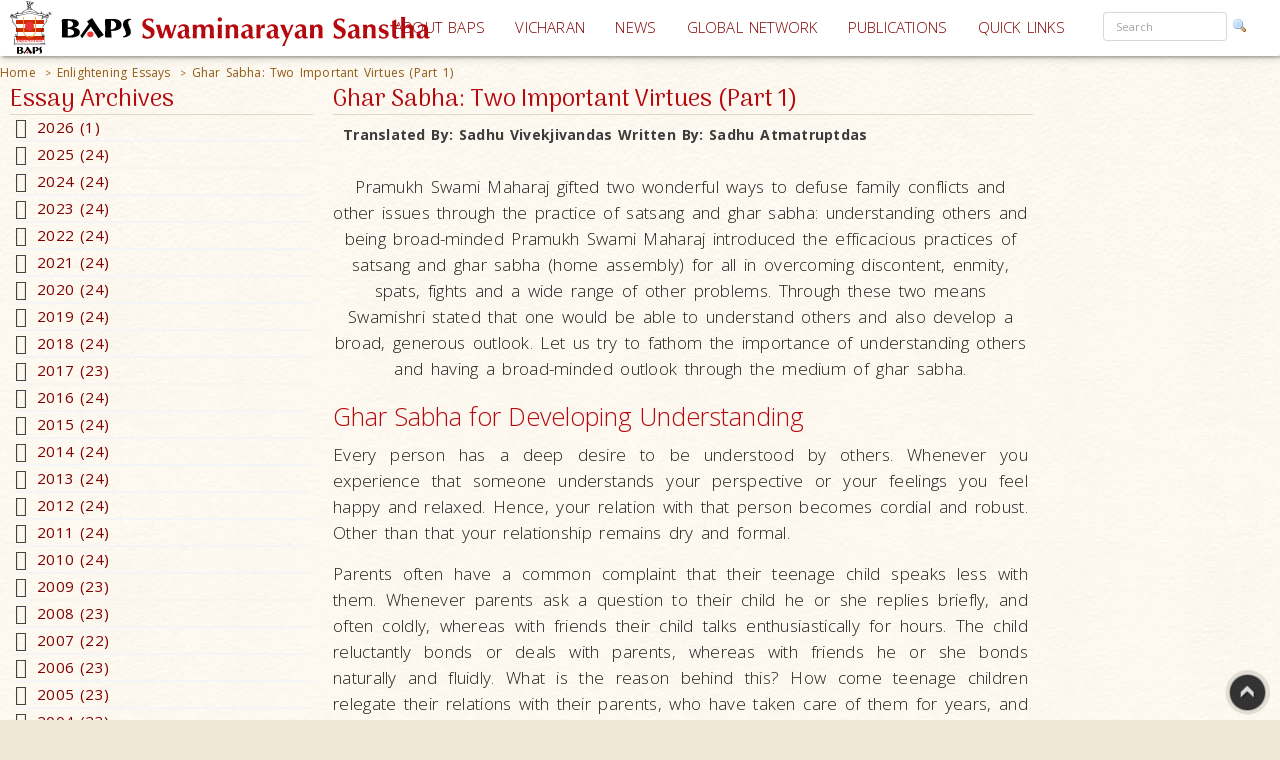

--- FILE ---
content_type: text/html; charset=utf-8
request_url: https://www.baps.org/EnlighteningEssays/2021/Ghar-Sabha-Two-Important-Virtues-(Part-1)-19661.aspx
body_size: 38275
content:


<!DOCTYPE html>
<html>
<head id="ctl01_Head1"><title>
	Ghar Sabha: Two Important Virtues (Part 1)
</title><meta name="viewport" content="width=device-width, initial-scale=1.0, maximum-scale=2, user-scalable=yes shrink-to-fit=yes" /><meta http-equiv="X-UA-Compatible" content="IE=EmulateIE8" /><meta property="og:type" content="non_profit" /><meta property="og:url" /><meta property="og:site_name" content="BAPS" /><meta property="fb:admins" content="1289116501,100003255867293" /><meta http-equiv="x-ua-compatible" content="ie=edge" /><meta http-equiv="content-language" content="en-US" /><meta name="msapplication-TileColor" content="#ffffff" /><meta name="msapplication-TileImage" content="ms-icon-144x144.png" /><meta name="theme-color" content="#ffffff" />
<link rel='stylesheet' type='text/css' href='https://ajax.googleapis.com/ajax/libs/jqueryui/1.10.0/themes/ui-lightness/jquery-ui.css' />
<link rel='stylesheet' type='text/css' href='/ClientScript/yui270b/assets/skins/sam/tabview.css' />
<link rel='stylesheet' type='text/css' href='/ClientScript/greybox/gb_styles.css' />
<link rel='stylesheet' type='text/css' href='/ClientScript/font-awesome-5.0.9/css/fontawesome-all.css' />
<link rel='stylesheet' type='text/css' href='https://www.baps.org/Data/Sites/1/skins/BAPS2019_v1/stylecalendar.css' />
<link rel='stylesheet' type='text/css' href='https://www.baps.org/Data/Sites/1/skins/BAPS2019_v1/bs4a/bootstrap.min.css' />
<link rel='stylesheet' type='text/css' href='https://www.baps.org/Data/Sites/1/skins/BAPS2019_v1/stylemenu.css' />
<link rel='stylesheet' type='text/css' href='https://www.baps.org/Data/Sites/1/skins/BAPS2019_v1/bs4a/bootstrap-grid.min.css' />
<link rel='stylesheet' type='text/css' href='https://www.baps.org/Data/Sites/1/skins/BAPS2019_v1/bs4a/bootstrap-grid.css' />
<link rel='stylesheet' type='text/css' href='https://www.baps.org/Data/Sites/1/skins/BAPS2019_v1/bs4a/flexboxgrid.css' />
<link rel='stylesheet' type='text/css' href='https://www.baps.org/Data/Sites/1/skins/BAPS2019_v1/bs4a/bootstrap-flex.css' />
<link rel='stylesheet' type='text/css' href='https://www.baps.org/Data/Sites/1/skins/BAPS2019_v1/styletreeview.css' />
<link rel='stylesheet' type='text/css' href='https://www.baps.org/Data/Sites/1/skins/BAPS2019_v1/bs4a/bootstrap.css' />
<link rel='stylesheet' type='text/css' href='https://www.baps.org/Data/Sites/1/skins/BAPS2019_v1/style.css' />
<!--[if IE]>
<script src="https://www.baps.org/ClientScript/html5.js" type="text/javascript"></script>

<![endif]-->
<!--[if lt IE 7]>
<script src="https://www.baps.org/ClientScript/IE7.js" type="text/javascript"></script>
<link rel="stylesheet" href="https://www.baps.org/Data/Sites/1/skins/BAPS2019_v1/IESpecific.css" type="text/css" id="IEMenuCSS" />
<![endif]-->
<!--[if IE 7]>
<script src="https://www.baps.org/ClientScript/IE8.js" type="text/javascript"></script>
<link rel="stylesheet" href="https://www.baps.org/Data/Sites/1/skins/BAPS2019_v1/IE7Specific.css" type="text/css" id="IE7MenuCSS" />
<![endif]-->

<meta name="description" content="Every person has a deep desire to be understood by others. Whenever you experience that someone understands your perspective or your feelings you feel happy and relaxed. Hence, your relation with that person becomes cordial and robust. Other than that yo" />
<meta property="og:description" content="Every person has a deep desire to be understood by others. Whenever you experience that someone understands your perspective or your feelings you feel happy and relaxed. Hence, your relation with that person becomes cordial and robust. Other than that yo" />
<meta property="twitter:description" content="Every person has a deep desire to be understood by others. Whenever you experience that someone understands your perspective or your feelings you feel happy and relaxed. Hence, your relation with that person becomes cordial and robust. Other than that yo" />
<meta name="keywords" content="ghar sbha, sab dardo ki ek dava, family time, satsang, dhun, activity, understand each other, two important virtues" />
<meta http-equiv="Content-Type" content="text/html; charset=utf-8" />
<meta property="og:title" content="Ghar Sabha: Two Important Virtues (Part 1)" />
<meta property="twitter:title" content="Ghar Sabha: Two Important Virtues (Part 1)" />
<link rel="search" type="application/opensearchdescription+xml" title="BAPS Site Search" href="https://www.baps.org/SearchEngineInfo.ashx" />
<meta property="og:site_name" content="BAPS Swaminarayan Sanstha" />
<meta name="twitter:card" content="summary_large_image"/>
    <meta name="twitter:site" content="@BAPS"/>
<meta name="twitter:creator" content="@BAPS"/>
<meta property="og:url" content="https://www.baps.org/EnlighteningEssays/2021/Ghar-Sabha-Two-Important-Virtues-(Part-1)-19661.aspx" />
<meta property="og:image" content="https://www.baps.org/Images/bapslogoBG.jpg" />
<meta property="twitter:image:src" content="https://www.baps.org/Images/bapslogoBG.jpg" />
<meta property="fb:app_id" content="1646336625632127" />
<link rel='shortcut icon' href='https://www.baps.org/Data/Sites/1/skins/BAPS2019_v1/favicon.ico' />
    
   
   <!-- Google Tag Manager -->
<script>(function(w,d,s,l,i){w[l]=w[l]||[];w[l].push({'gtm.start':
new Date().getTime(),event:'gtm.js'});var f=d.getElementsByTagName(s)[0],
j=d.createElement(s),dl=l!='dataLayer'?'&l='+l:'';j.async=true;j.src=
'https://www.googletagmanager.com/gtm.js?id='+i+dl;f.parentNode.insertBefore(j,f);
})(window,document,'script','dataLayer','GTM-N7N2WDT');</script>
<!-- End Google Tag Manager -->
   

   <!-- Google tag (gtag.js) new Google Analytics 4 property - GA4 -->
<script async src="https://www.googletagmanager.com/gtag/js?id=G-H26ST3VQQX"></script>
<script>
  window.dataLayer = window.dataLayer || [];
  function gtag(){dataLayer.push(arguments);}
  gtag('js', new Date());

  gtag('config', 'G-H26ST3VQQX');
</script>
	


   
	<script src="/ClientScript/mobilemenu.js" type="text/javascript"></script>
	<script src="/ClientScript/modernizr-2.5.3.min.js"></script> 

 
<link rel="stylesheet" href="https://fonts.googleapis.com/css?family=Open+Sans:300,400,600,700" /><link rel="stylesheet" href="https://fonts.googleapis.com/css?family=Dosis:400,200,300,500,600,700,800" /><link rel="stylesheet" href="https://fonts.googleapis.com/css?family=Quicksand:400,300,700" /><link rel="stylesheet" href="https://fonts.googleapis.com/css?family=Raleway:400,100,200,300,500,600,700,800,900" /><link rel="stylesheet" href="https://fonts.googleapis.com/css?family=Roboto:400,100,100italic,300,300italic,400italic,500,500italic,700,700italic,900,900italic" /><link rel="stylesheet" href="https://fonts.googleapis.com/css?family=Ubuntu:400,300,300italic,400italic,500,500italic,700,700italic" /><link rel="stylesheet" href="https://fonts.googleapis.com/css?family=Poppins:400,300,500,600,700&amp;subset=latin,devanagari" /><link rel="stylesheet" href="https://fonts.googleapis.com/css?family=Rasa:100,300&amp;subset=gujarati" /><link rel="stylesheet" href="https://fonts.googleapis.com/css?family=Hind+Vadodara&amp;subset=gujarati" /><link rel="stylesheet" href="https://fonts.googleapis.com/css?family=Open+Sans+Condensed:300" /><link rel="stylesheet" href="https://fonts.googleapis.com/css?family=Arima+Madurai" /><link rel="stylesheet" href="/ClientScript/font-awesome-5.0.9/css/fontawesome-all.css" /> 
	
	
 
	<script src="/ClientScript/BAPScombined.js" type="text/javascript"></script>
	
	   <link rel="stylesheet" href="/ClientScript/bootstrapadmin/plugins/datepicker/datepicker3.css" /> 
	
	  
	
<!-- -------------------------------------------------------------------------- -->
<!-------------------------- Mobile - Menu --------------------------------->
<!-- -------------------------------------------------------------------------- -->
	<script type="text/javascript">
		var scrollpos=0;
		var myWidth = 0, myHeight = 0;
		if( typeof( window.innerWidth ) == 'number' ) {
			//Non-IE
			myWidth = window.innerWidth;
			myHeight = window.innerHeight;
		} else if( document.documentElement && ( document.documentElement.clientWidth || document.documentElement.clientHeight ) ) {
			//IE 6+ in 'standards compliant mode'
			myWidth = document.documentElement.clientWidth;
			myHeight = document.documentElement.clientHeight;
		} else if( document.body && ( document.body.clientWidth || document.body.clientHeight ) ) {
			//IE 4 compatible
			myWidth = document.body.clientWidth;
			myHeight = document.body.clientHeight;
		}
		jQuery(function($){ 
			//$('#menucontainer').scrollLock();
			//$('#menucontainer').scrollLock('on', 'div',true);
			$(document).ready(function() {								
				var ToggleElementsOnWindowsResize = function() { 
					if (document.body.clientWidth < 1400) {
						//$("#mainlogo").addClass("mobilelogo");
						$("#mainmenu").addClass("MainMenunew");
						$("#subMenu").addClass("submenunew");
						var src = $("#leftbapslogo").attr("src").replace("baps_logo_small.svg", "baps_logo.svg");		
						$("#menucontainer").css({height:'60px'});
						$("#leftbapslogo").attr("src", src);
						$("#leftbapslogo").addClass("leftbapslogoSmall");
						$("#DesktopMenu").css({display:'none'});
						$("#subMenu").css({display:'block'});
					}	else	{
						$("#smenunav").removeClass("navbar navbar-inverse navbar-fixed-top");
						$("#subMenu").removeClass("submenunew");
						$(".menu-overlay").removeClass("menu_overlay_open");
						$("#menucontainer").css({height:'60'});
						var src = $("#leftbapslogo").attr("src").replace("baps_logo_small.svg", "baps_logo.svg");
						$("#leftbapslogo").attr("src", src);
						$("#leftbapslogo").removeClass("leftbapslogoSmall");
						$("#DesktopMenu").css({display:'block'});
						$("#subMenu").css({display:'none'});
						$("#offsetSetting").css({display:'none'});
						$("#scrolldown").css({display:'block'});
					}
				};				 
				ToggleElementsOnWindowsResize();
				$(".nav-toggle").on('click',function(){
					var divid = $(this).attr("id");
					if (divid == "mainmenu")
					{
						$("#bs-example-navbar-collapse-2").removeClass("in");
						$("#bs-example-navbar-collapse-2").addClass("collapse");
						$("#secondToggle").addClass("collapsed");
					} else {
						$("#bs-example-navbar-collapse-1").removeClass("in");
						$("#bs-example-navbar-collapse-1").addClass("collapse");
						$("#mainmenu").addClass("collapsed");
					}
		
					var toggle = $('body').attr('class')
					if(toggle.indexOf("nav-open") >-1) {
						$(".menu-overlay").addClass("menu_overlay_open1");
						$("#subMenu").css('z-index', 1503);
						$("#menucontainer").css('width','100%');
						scrollpos =$(window).scrollTop();
						$('body').addClass("overflowhidden"); 
					}	else	{
						$(".menu-overlay").removeClass("menu_overlay_open");
						$("#subMenu").css('z-index', 1500);				
						$('body').removeClass("overflowhidden"); 
						window.scrollTo(0, scrollpos );
					}
				});
				$("#smenu ul li a").on('click',function(){
					$("#bs-example-navbar-collapse-2").removeClass("in");
					$("#bs-example-navbar-collapse-2").addClass("collapse");
					$(".navbar-toggle").addClass("collapsed");
					$(".menu-overlay").removeClass("menu_overlay_open");
				});				
				$(".menu-overlay").on('click',function(){
					$("#subMenu").css('z-index', 1500);
					$("#subMenu").css('position','relative');
					$("#subMenu").css('top','-50px');
					$("#bs-example-navbar-collapse-2").removeClass("in");
					$("#bs-example-navbar-collapse-2").addClass("collapse");
					$("#bs-example-navbar-collapse-1").removeClass("in");
					$("#bs-example-navbar-collapse-1").addClass("collapse");
					$(".navbar-toggle").addClass("collapsed");
					$(".menu-overlay").removeClass("menu_overlay_open");
					$('body').removeClass("overflowhidden");
					window.scrollTo(0, scrollpos );
				});
				$(window).resize(function() {
					ToggleElementsOnWindowsResize();
				});
			});							
		});
	</script>
	<style>
		.footer-sticky {
			position: fixed;
			bottom: 0;
		}
		.nav-down{
			position:absolute;
		}
		.search-control, .searchpanel {
			display: inline-flex;
			height: 29px;
		}

		li.nav-item > div > div > input {
			color: #a8a3a3;
			font-size: 11px;
			margin-right: 5px;
		}

		li.nav-item.margintop.hover > div.form-group.nomargin.hover > div > a:hover > img.hover {
			background-color: transparent;
			padding: 0;
		}

		.form-group > .searchpanel > a > img, .form-group > .searchpanel > a:hover {
			background-color: transparent;
			padding: 0;
		}

		#SearchInput2.input[type="text"] {
			color: #a8a3a3;
			font-size: 11px;
		}
		.socialnav {
			bottom:20%;
		}
		.socialmedia {
            position: absolute;
           width: 60px;
           top: -128px;
		}
		.main-header{
			z-index:50;
		}
		@media (max-width:575px) {
			li.menu-item > div > div > input, #SearchInput2.input[type="text"] {
				display: block;
				width: 100%;
				font-size: small;
				margin-right: auto;
				margin-left: 15px;
			}

			.search-control, .searchpanel {
				height: 32px;
			}
		}
	</style>
	<script src="https://ajax.googleapis.com/ajax/libs/webfont/1.6.26/webfont.js"></script>
	<script>
		WebFont.load({
			google: {
				families: ['Open Sans', 'Open Sans Condensed', 'Rasa','Arima Madurai']
			}
		});
	</script>

<link rel='canonical' href='https://www.baps.org/EnlighteningEssays/2021/Ghar-Sabha-Two-Important-Virtues-(Part-1)-19661.aspx' /></head>
<body id="ctl01_Body" class="pagebody  essaybg">


<!-- Google Tag Manager (noscript) -->
<noscript><iframe src="https://www.googletagmanager.com/ns.html?id=GTM-N7N2WDT"
height="0" width="0" style="display:none;visibility:hidden"></iframe></noscript>
<!-- End Google Tag Manager (noscript) -->

	<div id="fb-root"></div>
	<script>
		(function(d, s, id) {
			var js, fjs = d.getElementsByTagName(s)[0];
			if (d.getElementById(id)) return;
			js = d.createElement(s); js.id = id;
			js.src = 'https://connect.facebook.net/en_GB/sdk.js#xfbml=1&version=v2.12';
			fjs.parentNode.insertBefore(js, fjs);
		}(document, 'script', 'facebook-jssdk'));
	</script>
	
		
	    <script type="text/javascript">

jQuery(function($) {

    checkCookie_eu();

    function checkCookie_eu()
    {

        var consent = getCookie_eu("cookies_consent");

        if (consent == null || consent == "" || consent == undefined)
        {
            // show notification bar
            $('#cookie_directive_container').show();
        }

    }

    function setCookie_eu(c_name,value,exdays)
    {

        var exdate = new Date();
        exdate.setDate(exdate.getDate() + exdays);
        var c_value = escape(value) + ((exdays==null) ? "" : "; expires="+exdate.toUTCString());
        document.cookie = c_name + "=" + c_value+"; path=/";

        $('#cookie_directive_container').hide('slow');
    }


    function getCookie_eu(c_name)
    {
        var i,x,y,ARRcookies=document.cookie.split(";");
        for (i=0;i<ARRcookies.length;i++)
        {
            x=ARRcookies[i].substr(0,ARRcookies[i].indexOf("="));
            y=ARRcookies[i].substr(ARRcookies[i].indexOf("=")+1);
            x=x.replace(/^\s+|\s+$/g,"");
            if (x==c_name)
            {
                return unescape(y);
            }
        }
    }

    $("#cookie_accept a").click(function(){
        setCookie_eu("cookies_consent", 1, 1825);
    });

});


</script>


	<div style="display:none;position: fixed;bottom: 0px;right: 0px;left: 0px;min-height: 25px;z-index: 1027;background-color: white;vertical-align: middle;" class="" id="cookie_directive_container">
		
<div style="text-align:center;">
			
				
                    <div style="vertical-align:middle;display: inline-block;text-align: center;padding-top: 5px;padding-bottom: 5px;max-width:500px;margin-top:5px;margin-bottom:5px;">
					    <span class="col-xl-12">This site uses cookies. Read how we use them, in our <a style="font-size:12px;" target="_blank" href="/Privacy-Policy.aspx">privacy policy</a>.&nbsp;
					    </span>
                    </div>
                    <div style="vertical-align:middle;display: inline-block;text-align: left;/*! vertical-align: middle; */padding-top:5px;padding-bottom:5px;margin-top:5px;margin-bottom:5px;" id="cookie_accept">
				
						<a href="#" class="btn-sm btn-danger gtm_I_accept " style="" id="btn_I_accept">I accept</a>
                    </div>
				
			</div>
	
	</div>

	
	
    <script type="text/javascript"> 
(function(i,s,o,g,r,a,m){i['GoogleAnalyticsObject']=r;i[r]=i[r]||function(){
(i[r].q=i[r].q||[]).push(arguments)},i[r].l=1*new Date();a=s.createElement(o),
m=s.getElementsByTagName(o)[0];a.async=1;a.src=g;m.parentNode.insertBefore(a,m)
})(window,document,'script','//www.google-analytics.com/analytics.js','ga');
ga('create', 'UA-28024774-1', 'auto');ga('set','contentGroup1', 'Globe'); ga('send', 'pageview'); 
 </script>
    <form method="post" action="/EnlighteningEssays/2021/Ghar-Sabha-Two-Important-Virtues-(Part-1)-19661.aspx" id="aspnetForm">
<div>
<input type="hidden" name="__EVENTTARGET" id="__EVENTTARGET" value="" />
<input type="hidden" name="__EVENTARGUMENT" id="__EVENTARGUMENT" value="" />
<input type="hidden" name="__VIEWSTATEFIELDCOUNT" id="__VIEWSTATEFIELDCOUNT" value="12" />
<input type="hidden" name="__VIEWSTATE" id="__VIEWSTATE" value="/wEPDwUKMjA1OTAyNzk1MQ9kFgJmD2QWAgIDDxYCHgVjbGFzcwURcGFnZWJvZHkgIGVzc2F5YmcWAgIDDxYCHgZhY3Rpb24FTS9F" />
<input type="hidden" name="__VIEWSTATE1" id="__VIEWSTATE1" value="bmxpZ2h0ZW5pbmdFc3NheXMvMjAyMS9HaGFyLVNhYmhhLVR3by1JbXBvcnRhbnQtVmlydHVlcy0oUGFydC0xKS0xOTY2MS5hc3B4" />
<input type="hidden" name="__VIEWSTATE2" id="__VIEWSTATE2" value="FhJmDxYCHg9TaXRlTWFwUHJvdmlkZXIFCUJBUFNzaXRlMWQCAQ8WAh8CBQlCQVBTc2l0ZTFkAhUPZBYCZg8PFgQeCENzc0NsYXNz" />
<input type="hidden" name="__VIEWSTATE3" id="__VIEWSTATE3" value="BQticmVhZGNydW1icx4EXyFTQgICZBYCAgEPPCsABQEADxYEHg1QYXRoU2VwYXJhdG9yBQMgPiAeB1Zpc2libGVnZBYGZg9kFgIC" />
<input type="hidden" name="__VIEWSTATE4" id="__VIEWSTATE4" value="AQ8PFgQeC05hdmlnYXRlVXJsBRRodHRwczovL3d3dy5iYXBzLm9yZx4EVGV4dAUESG9tZWRkAgIPZBYCAgEPDxYEHwcFGS9Fbmxp" />
<input type="hidden" name="__VIEWSTATE5" id="__VIEWSTATE5" value="Z2h0ZW5pbmctRXNzYXlzLmFzcHgfCAUTRW5saWdodGVuaW5nIEVzc2F5c2RkAgQPZBYCAgEPDxYEHwcFTS9FbmxpZ2h0ZW5pbmdF" />
<input type="hidden" name="__VIEWSTATE6" id="__VIEWSTATE6" value="c3NheXMvMjAyMS9HaGFyLVNhYmhhLVR3by1JbXBvcnRhbnQtVmlydHVlcy0oUGFydC0xKS0xOTY2MS5hc3B4HwgFKkdoYXIgU2Fi" />
<input type="hidden" name="__VIEWSTATE7" id="__VIEWSTATE7" value="aGE6IFR3byBJbXBvcnRhbnQgVmlydHVlcyAoUGFydCAxKWRkAhYPDxYCHwZoZGQCFw8PFgQfAwUKbGVmdHNpZGVfdx8EAgJkZAIY" />
<input type="hidden" name="__VIEWSTATE8" id="__VIEWSTATE8" value="Dw8WBB8DBRxjZW50ZXItcmlnaHRhbmRsZWZ0bWFyZ2luc193HwQCAmQWAgIBDw8WAh8GaGRkAhkPDxYEHwMFC3JpZ2h0c2lkZV93" />
<input type="hidden" name="__VIEWSTATE9" id="__VIEWSTATE9" value="HwQCAmRkAhsPZBYCZg9kFgICAQ9kFgQCAg8QZGQWAQIDZAIHDw8WAh4UVmFsaWRhdGlvbkV4cHJlc3Npb24FW14oWzAtOWEtekEt" />
<input type="hidden" name="__VIEWSTATE10" id="__VIEWSTATE10" value="Wl0oWyctLlx3XSpbMC05YS16QS1aXSkqQCgoWzAtOWEtekEtWl0pKyhbLVx3J10qWzAtOWEtekEtWl0pKlwuKStbYS16QS1aXXsy" />
<input type="hidden" name="__VIEWSTATE11" id="__VIEWSTATE11" value="LDl9KSRkZAIcDw8WAh8GZ2RkZM9td+zCJIVX/zmKw/cxgrcyj1x8" />
</div>

<script type="text/javascript">
//<![CDATA[
var theForm = document.forms['aspnetForm'];
if (!theForm) {
    theForm = document.aspnetForm;
}
function __doPostBack(eventTarget, eventArgument) {
    if (!theForm.onsubmit || (theForm.onsubmit() != false)) {
        theForm.__EVENTTARGET.value = eventTarget;
        theForm.__EVENTARGUMENT.value = eventArgument;
        theForm.submit();
    }
}
//]]>
</script>


<script src="/WebResource.axd?d=yryfc5JLEPgTt0n0r1jdu_V7YLGyn8B7fNd8jhy_JD9mq6BEnXyhoUfc-OJ4FBusnFJTLBUQ86Pe4BvTW5Ow7VeMkvg1&amp;t=637453888939909757" type="text/javascript"></script>


<script src="https://ajax.googleapis.com/ajax/libs/jquery/1.9.0/jquery.min.js" type="text/javascript" ></script>
<script src="https://ajax.googleapis.com/ajax/libs/jqueryui/1.10.0/jquery-ui.min.js" type="text/javascript" ></script>
<script src="/ScriptResource.axd?d=lLchZCmF_9eQohp8_VFjnnM-s5Mws8qhcioaG2jm3IVKz8XZnkqKem359kwDjTpbx-eCFMeSFyADNwUR4LhjyPDAEw1delDaZTsC1_X6qBfKypLy0vaGGyutaPgBfPUkaPQUGHcHVoNirqZHDCYaCnv90zkvCFt_vDXdKTTPA0TArHUY0&amp;t=2fe674eb" type="text/javascript"></script>
<script src="/ScriptResource.axd?d=mBq-T46DWQvRWLolr7xyeczSXCJwJRBS-e2TcyKTbuVPOPcmNm2WFwPkkH2mEO8zUP3_XZMmZoW9F68u9gpmVvsLmIM1FZPZAui1HDM1vE2yAsGbUD6VLPWjMqHn6DztoGWQdbhkt8rvmnqpCdwd4Fdf32KyYFpUVjPeilH5OCR-YfIT0&amp;t=2fe674eb" type="text/javascript"></script>
<script src="/ScriptResource.axd?d=7h2kcKDYQ7SMLeetOAn5pCo7H4dQfDBLb-1_m-U6_4KkczirIfp4tb7GbgAKsm8sJJVqBA5ng2FipgRbZ23kNabk2cEivkpra7wCgfc4xkH0TDSYF3SuH9Azl3Esp1QSaMZCNfnCgaogSrjKAOIcm9qI0Qv4OMUJ-ZEL7yUJMI4s1lx19MbS_scn43CpqO8hYpqGTg2&amp;t=2fe674eb" type="text/javascript"></script>
<script type="text/javascript">
//<![CDATA[
Sys.Services._AuthenticationService.DefaultWebServicePath = 'Authentication_JSON_AppService.axd';
Sys.Services._RoleService.DefaultWebServicePath = 'Role_JSON_AppService.axd';
//]]>
</script>

        
        
        
        <script type="text/javascript">
//<![CDATA[
Sys.WebForms.PageRequestManager._initialize('ctl01$ScriptManager1', 'aspnetForm', ['fctl01$bugupdatepnl',''], ['ctl01$btnrptbug',''], [], 90, 'ctl01');
//]]>
</script>

        <div style="display: block;" class="gotop">
            <img src="/images/up.png" style="max-width: 100%">
        </div>
<!-- -------------------------------------------------------------------------- -->
<!-------------------------------- Social Media Panel ---------------------------->
<!-- -------------------------------------------------------------------------- -->

<!-- -------------------------------------------------------------------------- -->
<!---------------------------------- Admin Panel --------------------------------->
<!-- -------------------------------------------------------------------------- -->
		<div id="adminpanelnavigation" class="adminnav " style='Display:none;'>
			<div id="adminmedia" class="adminmedia ">
				<div class="container margin0 padding0 ">
					<div class="text-right ">
						<div class="clearfix">
							<div class="hidden--down col-12  ">
								<ul class="list-inline">
									
									
									
									
									
									
									
									
									
									
									
									
									
									
									
									
								</ul>
							</div>
							<div class="pull-right col-12">
								
							</div>
						</div>
					</div>
				</div>
				<a href="javascript:void(0)" class="close-admin paddingleft2 btn " onclick="closeadminNav()">
					<i class="far fa-times-circle" style="font-size:xx-large; margin-left:10px;"></i>
				</a>
			</div>
			<a href="javascript:void(0)" id="openadmin" class="openadminbtn" onclick="adminfunction()">
				<i class="fas fa-cogs" style="color: #ff0087; text-shadow:1px 1px 2px rgba(150, 150, 150, 1);"></i> 
			</a>
		</div>
<!-- -------------------------------------------------------------------------- -->
<!-------------------------- Web Menu Navigation --------------------------------->
<!-- -------------------------------------------------------------------------- -->
        <div class="col-xs-12 col-sm-12 col-md-12 col-xl-12 margintop0">
            <div class="clearfix">
				<span id=" " class="menu-overlay"></span>
				<div id="menucontainer" style="z-index: 1501; height: 60px;" >
					<header class="main-header nav-down">
						<div class="bapslogo">
							<a href="/" title="BAPS Swaminarayan Sanstha" rel="home">
								<img src="/images/baps_logo.svg" align="center" class="baps_logo" id="leftbapslogo" />
							</a>
						</div>
						<div class="device_img">
							<a href="/" title="BAPS Swaminarayan Sanstha" rel="home">
								<img src="/images/baps_logo_small.svg" align="center" class="baps_logo" id="leftbapslogo" />
							</a>
						</div>
<!-- -------------------------------------------------------------------------- -->
<!-------PORTAL------------------- Main Dynamic Menu --------------------------------->
<!-- -------------------------------------------------------------------------- -->
						 

<div id="ctl01_SiteMenu1_pnlMannualMenu">
	

    <div id="DesktopMenu"  class="sticky-top sticky" data-toggle="sticky-onscroll">
							<div class="menubg  navbar-fixed--top">
								<nav class="navbar menubg  navbar-toggleable" role="navigation">
									<div class="collapse navbar-collapse" id="bs-example-navbar-collapse-1" style="position: absolute;
										right: 0;">
										<ul class="navbar-nav ml-auto ">
											<li class="nav-item dropdown ">
												<a href="/About-BAPS.aspx" class="nav-link dropdown-toggle padding5 " data-toggle=""
													id="responsiveNavbarDropdown1" aria-haspopup="false" aria-expanded="false">ABOUT
													BAPS</a>
												<ul class="dropdown-menu" aria-labelledby="responsiveNavbarDropdown1">
													<li><a class="nav-link" href="/Spiritual-Living.aspx">SPIRITUAL LIVING</a></li>

													<li><a class="nav-link" href="/humanitarianservices.aspx">HUMANITARIAN SERVICES</a>
													</li>

													<li><a class="nav-link" href="/cultureandheritage.aspx">CULTURE AND HERITAGE</a>
													</li>

													<li><a class="nav-link" href="/developingindividuals.aspx">DEVELOPING INDIVIDUALS</a>
													</li>
												</ul>
											</li>
											<li class="nav-item">
												<a class="nav-link padding5" href="/vicharan.aspx">VICHARAN<span class="sr-only">(current)</span></a>
											</li>
											<li class="nav-item">
												<a class="nav-link padding5" href="/news">NEWS</a>
											</li>
											<li class="nav-item dropdown">
												<a class="nav-link dropdown-toggle padding5" href="/Global-Network" id="supportedContentDropdown"
													data-toggle="" aria-haspopup="true" aria-expanded="false">GLOBAL NETWORK</a>
												<div class="dropdown-menu" aria-labelledby="supportedContentDropdown">
													<a class="nav-link" href="/Global-Network/india.aspx">INDIA</a><a class="dropdown-divider"></a>
													<a class="nav-link" href="/Global-Network/North-America.aspx">NORTH AMERICA</a><a
														class="dropdown-divider"></a>
													<a class="nav-link" href="/Global-Network/UK-and-Europe.aspx">UK & EUROPE</a><a
														class="dropdown-divider"></a>
													<a class="nav-link" href="/Global-Network/Africa.aspx">AFRICA </a><a
														class="dropdown-divider"></a>
													<a class="nav-link" href="/Global-Network/Asia-Pacific.aspx">ASIA PACIFIC</a><a class="dropdown-divider"></a><a
														class="dropdown-divider"></a>
													<a class="nav-link" href="/Global-Network/middleEast.aspx">MIDDLE EAST</a><a class="dropdown-divider"></a>

												</div>
											</li>
											<li class="nav-item">
												<a class="nav-link padding5" href="/publications">PUBLICATIONS</a>
											</li>
											<li class="nav-item dropdown">
												<a class="nav-link dropdown-toggle padding5" href="#" id="A1" data-toggle="" aria-haspopup="true"
													aria-expanded="false">QUICK LINKS</a>
												<div class="dropdown-menu" id="ddql" aria-labelledby="supportedContentDropdown" >
													<a class="nav-link" href="/Daily-Satsang.aspx">DAILY SATSANG </a><a class="dropdown-divider"></a>
													<a class="nav-link" href="/WhatsNew.aspx">LATEST UPDATES</a><a class="dropdown-divider"></a>
													<a class="nav-link" href="/Calendar.aspx">CALENDAR & FESTIVALS </a><a class="dropdown-divider"></a>
													<a class="nav-link" href="/Enlightening-Essays.aspx">ENLIGHTENING ESSAYS</a><a class="dropdown-divider"></a>
													<a class="nav-link " href="/satsang.aspx">સત્સંગ લેખમાળા</a><a class="dropdown-divider"></a>
													<a class="nav-link" href="/Satsang-Sabha.aspx">SATSANG SABHA </a><a class="dropdown-divider"></a>
													<a class="nav-link" href="/Satsang-Exams.aspx">SATSANG EXAMS </a><a class="dropdown-divider"></a>
													<a class="nav-link" href="/audios.aspx">AUDIOS </a><a class="dropdown-divider"></a>
													<a class="nav-link" href="/videos.aspx">VIDEOS</a><a class="dropdown-divider"></a>
													<a class="nav-link" href="/Prayer.aspx">PRAYER</a><a class="dropdown-divider"></a>
													<a class="nav-link" href="/downloads.aspx">DOWNLOADS</a><a class="dropdown-divider"></a>
													<a class="nav-link" href="/faq.aspx">FAQS </a><a class="dropdown-divider"></a>
													<a class="nav-link" href="/glossary.aspx">GLOSSARY</a>
												</div>
											</li>

											<li class="nav-item margintop">
												<div class="form-group nomargin">

<script type="text/javascript">
function watermarkLeave(obj, wm) {
    
	if (obj.value == '' && obj.className == 'watermarktextbox_normal') {
        
		obj.value = wm;
		obj.className = 'watermarktextbox';
    }
   
}
function redirect(obj) {
     var abc =  ctl01_SiteMenu1_SearchInput2_txtSearch
     
        
        if (obj.value == 'Search' && obj.className == 'watermarktextbox') {
            obj.value = '';
        }

        window.location = "/SearchResults.aspx?q=" + obj.value.replace(/ /g, '+');
    }
    function clickButton(e,obj) {

        var evt = e ? e : window.event;


        
        if (evt.keyCode == 13) {

            redirect(obj);

            return false;

        }



    } 
    function redirect2() {
     var abc =  'ctl01_SiteMenu1_SearchInput2_txtSearch';
     
      
        var myval = eval('wm' + 'ctl01_SiteMenu1_SearchInput2_txtSearch');
          var str = document.getElementById(abc);
       
        if (str.value == 'Search' && str.className == 'watermarktextbox') {
            str.value = '';
        }

         window.location = "/SearchResults.aspx?q=" + str.value.replace(/ /g, '+');
    }
     
 </script>

<div id="ctl01_SiteMenu1_SearchInput2_pnlSearch" class="searchpanel">
		
<h2 id="ctl01_SiteMenu1_SearchInput2_heading" style="position: absolute; left:-2000px; text-indent: -999em;"><label for="ctl01_SiteMenu1_SearchInput2_txtSearch" id="ctl01_SiteMenu1_SearchInput2_lblSearchHeading"></label></h2>
<input onfocus="javascript:watermarkEnter(this, &#39;Search&#39;);" onblur="javascript:watermarkLeave(this, &#39;Search&#39;);" name="ctl01$SiteMenu1$SearchInput2$txtSearch" type="text" id="ctl01_SiteMenu1_SearchInput2_txtSearch" class="watermarktextbox" onkeypress="return clickButton(event,this)" />
<a href="javascript:redirect2();"><img src="/images/magnifier.png" /></a>

	</div>
												</div>
											</li>
										</ul>
									</div>
								</nav>
							</div>
						</div>
						<div id="subMenu" style="position: absolute; top:0;"  class="sticky-top sticky"  data-toggle="sticky-onscroll">
						
								<nav class="navbar    navbar-toggleable" role="navigation">
									<div class="wrapper wrapper-flush">
										<button class="nav-toggle">
											<div class="icon-menu">
												<span class="line line-1"></span>
												<span class="line line-2"></span>
												<span class="line line-3"></span>
											</div>
										</button>
										<div class="nav-container">
											<ul class="nav-menu menu">
											<li class="menu-item has-dropdown " style="display: block;"><a href="/About-BAPS.aspx"
												class="menu-link">ABOUT US</a>
												<ul class="nav-dropdown menu">
													<li class="menu-item "><a href="/Spiritual-Living.aspx" class="menu-link">SPIRITUAL LIVING</a> </li>
													<li class="menu-item"><a href="/humanitarianservices.aspx" class="menu-link">HUMANITARIAN SERVICES</a></li>
													<li class="menu-item"><a href="/cultureandheritage.aspx" class="menu-link">CULTURE AND HERITAGE</a> </li>
													<li class="menu-item"><a href="/developingindividuals.aspx" class="menu-link">DEVELOPING INDIVIDUALS</a> </li>
												</ul>
											</li>
											<li class="menu-item"><a href="/vicharan.aspx" class="menu-link">VICHARAN</a> </li>
											<li class="menu-item"><a href="/news" class="menu-link">NEWS</a> </li>
											<li class="menu-item has-dropdown" style="display: block;"><a href="/Global-Network"
												class="menu-link">GLOBAL NETWORK</a>
												<ul class="nav-dropdown menu">
													<li class="menu-item"><a href="/Global-Network/india.aspx" class="menu-link">INDIA</a></li>
													<li class="menu-item"><a href="/Global-Network/North-America.aspx" class="menu-link"> NORTH AMERICA</a></li>
													<li class="menu-item"><a href="/Global-Network/UK-and-Europe.aspx" class="menu-link"> UK & EUROPE</a></li>
													<li class="menu-item"><a href="/Global-Network/Africa.aspx" class="menu-link">AFRICA</a></li>
													<li class="menu-item"><a href="/Global-Network/Asia-Pacific.aspx" class="menu-link"> ASIA PACIFIC</a></li>
													<li class="menu-item"><a href="/Global-Network/middleEast.aspx" class="menu-link">MIDDLE EAST</a></li>
												</ul>
											</li>
											<li class="menu-item has-dropdown" style="display: block;"><a href="/publications"
												class="menu-link">PUBLICATIONS</a>
												<ul class="nav-dropdown menu">
													<li class="menu-item"><a href="/publications/books.aspx" class="menu-link">BOOKS</a></li>
													<li class="menu-item"><a href="/publications/audios.aspx" class="menu-link">AUDIO</a></li>
													<li class="menu-item"><a href="/publications/video.aspx" class="menu-link">VIDEO</a></li>
													<li class="menu-item"><a href="/publications/magazines.aspx" class="menu-link">MAGAZINES</a></li>
												</ul>
											</li>
											<li class="menu-item has-dropdown" style="display: block;"><a href="#" class="menu-link">
												QUICK LINKS</a>
												<ul class="nav-dropdown menu">
													<li class="menu-item"><a href="/Daily-Satsang.aspx" class="menu-link">DAILY SATSANG</a></li>
													<li class="menu-item"><a href="/WhatsNew.aspx" class="menu-link">LATEST UPDATES</a></li>
													<li class="menu-item"><a href="/Calendar.aspx" class="menu-link">CALENDAR & FESTIVALS</a></li>
													<li class="menu-item"><a href="/Enlightening-Essays.aspx" class="menu-link">ENLIGHTENING ESSAYS</a></li>
													<li class="menu-item"><a href="/satsang.aspx" class="menu-link">સત્સંગ લેખમાળા</a></li>
													<li class="menu-item"><a href="/Satsang-Sabha.aspx" class="menu-link">SATSANG SABHA</a></li>
													<li class="menu-item"><a href="/Satsang-Exams.aspx" class="menu-link">SATSANG EXAMS</a></li>
													<li class="menu-item"><a href="/audios.aspx" class="menu-link">Audios</a></li>
													<li class="menu-item"><a href="/videos.aspx" class="menu-link">Videos</a></li>
													<li class="menu-item"><a href="/Prayer.aspx" class="menu-link">PRAYER</a></li>
													<li class="menu-item"><a href="/downloads.aspx" class="menu-link">DOWNLOADS</a></li>
													<li class="menu-item"><a href="/faq.aspx" class="menu-link">FAQS</a></li>
													<li class="menu-item"><a href="/glossary.aspx" class="menu-link">GLOSSARY</a></li>
												</ul>
											</li>
											<li class="menu-item">
												<div class="form-group " style="margin-bottom: 10px;margin-top: 10px;">
												
														
<script type="text/javascript">
function watermarkLeave(obj, wm) {
    
	if (obj.value == '' && obj.className == 'watermarktextbox_normal') {
        
		obj.value = wm;
		obj.className = 'watermarktextbox';
    }
   
}
    function redirect3() {
     var abc =  'ctl01_SiteMenu1_SearchInput3_txtSearch';
     
      
        var myval = eval('wm' + 'ctl01_SiteMenu1_SearchInput3_txtSearch');
          var str = document.getElementById(abc);
       
        if (str.value == 'Search' && str.className == 'watermarktextbox') {
            str.value = '';
        }

         window.location = "/SearchResults.aspx?q=" + str.value.replace(/ /g, '+');
    }
     function redirect(obj) {
     var abc =  ctl01_SiteMenu1_SearchInput3_txtSearch
     
        
        if (obj.value == 'Search' && obj.className == 'watermarktextbox') {
            obj.value = '';
        }

        window.location = "/SearchResults.aspx?q=" + obj.value.replace(/ /g, '+');
    }
    function clickButton(e,obj) {

        var evt = e ? e : window.event;


        
        if (evt.keyCode == 13) {

            redirect(obj);

            return false;

        }



    }
 </script>

<div id="ctl01_SiteMenu1_SearchInput3_pnlSearch" class="searchpanel">
		
<h2 id="ctl01_SiteMenu1_SearchInput3_heading" style="position: absolute; left:-2000px; text-indent: -999em;"><label for="ctl01_SiteMenu1_SearchInput3_txtSearch" id="ctl01_SiteMenu1_SearchInput3_lblSearchHeading"></label></h2>
<input onfocus="javascript:watermarkEnter(this, &#39;Search&#39;);" onblur="javascript:watermarkLeave(this, &#39;Search&#39;);" name="ctl01$SiteMenu1$SearchInput3$txtSearch" type="text" id="ctl01_SiteMenu1_SearchInput3_txtSearch" class="watermarktextbox" onkeypress="return clickButton(event,this)" />
<a href="javascript:redirect3();"><img src="/images/magnifier.png" /></a>

	</div>
												</div>
											</li>
										</ul>
										</div>
									 </div> 
								</nav>
							</div>

</div>


					</header>
				</div>
            </div>

			
<!-- -------------------------------------------------------------------------- -->
<!-------PORTAL-----------------Left Side Vertical Menu -------------------------->
<!-- -------------------------------------------------------------------------- -->
			<div class="hidden-lg-up" style="z-index:1501;" >
				
			</div>
<!-- -------------------------------------------------------------------------- -->
<!-------------------------- Contents of web --------------------------------->
<!-- -------------------------------------------------------------------------- -->
			
			<div class="container hidden-md-down">
                    <div class="text-left clearfix ">
                        <div id="ctl01_Breadcrumbs_pnlWrapper" class="breadcrumbs">
	
    <span id="ctl01_Breadcrumbs_breadCrumbsControl"><span>
            <a id="ctl01_Breadcrumbs_breadCrumbsControl_ctl00_lnkRoot" class="&lt;%# CssClass %>breadcrumb-item" href="https://www.baps.org">Home</a>
        </span><span> > </span><span>
            <a id="ctl01_Breadcrumbs_breadCrumbsControl_ctl02_lnkNode" class="&lt;%# CssClass %>breadcrumb-item" href="/Enlightening-Essays.aspx">Enlightening Essays</a>
        </span><span> > </span><span>
            <a id="ctl01_Breadcrumbs_breadCrumbsControl_ctl04_lnkCurrent" class="&lt;%# CurrentPageCssClass %>breadcrumb-item active" href="/EnlighteningEssays/2021/Ghar-Sabha-Two-Important-Virtues-(Part-1)-19661.aspx">Ghar Sabha: Two Important Virtues (Part 1)</a>
        </span></span>
    

</div>

                    </div>
                </div>
			<div class="alternetpanel1">
                    <div class="">
                        
                    </div>
                </div>
			<div id="" class="container ">
				<div id="wrapcenter" class="col-xs-12 col-sm-12 col-md-12 col-lg-12 col-xl-12">
                        <!-- Begin Grab -->
                        
                        <div class="clearfix">
                            
                            <div id="ctl01_divLeft" class="leftside_w">
	
                               <div class="hidden-md-down" >
					</div>
                                
                                <a id="startcontent"></a>
                                <div id="ctl01_leftContent_217062" class="modules217062">
		   
    	
      
        <script type="text/javascript">
            function ll(yr) {
        
                window.location = '/Enlightening-Essays.aspx?yr=' + yr;
            }
        </script>
		<style>
	/*.menutextalign, .menutextalign > a, .menutextalign a:link {
		color: #444444;
	}

	div.AspNet-TreeView a, div.AspNet-TreeView a:visited, div.AspNet-TreeView a:active, div.AspNet-TreeView a:link {
		color: #421111;
	}

	div.AspNet-TreeView ul > li.AspNet-TreeView-Root > a.AspNet-TreeView-Expand, div.AspNet-TreeView ul > li.AspNet-TreeView-Root > a.AspNet-TreeView-Collapse {
		padding-right: 10px;
		padding-top: 0;
	}

	.AspNet-TreeView-Expand::before {
		content: none;
		margin-right: -4px;
		color: #b45515;
	}

	div.AspNet-TreeView a, div.AspNet-TreeView a:visited, div.AspNet-TreeView a:active, div.AspNet-TreeView a:link {
		color: #444444;
		text-align: left;
		display:initial;
	}
	div.AspNet-TreeView {
		margin: 0px;
		padding-left: 0px;
	}

	div.AspNet-TreeView ul > li.AspNet-TreeView-Root {
		margin-left: 0;
		padding-right: 35px;
		display: inline-flex;
		padding-bottom: 10px;
		font-weight: normal;
	}*/
	div.AspNet-TreeView a, div.AspNet-TreeView a:visited, div.AspNet-TreeView a:active, div.AspNet-TreeView a:link {
		color: maroon;
		font-weight: normal;
	}
			
</style>
<div id="ctl01_leftContent_ctl00_pnlWrapper" class="panelwrapper 
col-xl-12 col-lg-12 col-md-12 col-sm-12 col-xs-12 hidden-lg-down">
			        
<div id="ctl01_leftContent_ctl00_pnlContainer" class=" modulepnl module217062">
				
    
    
        <a id='module217062'></a><h2 class="moduletitle">Essay Archives <a class="ModuleEditLink"></a></h2>
		  
        <div id="ctl01_leftContent_ctl00_pnlLinks" class="h3">
					<div id="ctl01_leftContent_ctl00_TreeView1" class="AspNet-TreeView">
  <ul id="ctl01_leftContent_ctl00_TreeView1_UL">
    <li class="AspNet-TreeView-Root">
      <a style=" height: 21px;" class="AspNet-TreeView-Expand" title="Collapse {0}" onclick="ExpandCollapse__AspNetTreeView(this);return false;" id="YA2026">
      </a>
      <div class="menutextalign">
        <a href="javascript:ll(2026);&#xD;&#xA;          " id="Y2026">2026 (1)</a>
      </div>
      <ul class="AspNet-TreeView-Hide">
        <li id="C30736" class="AspNet-TreeView-Leaf
      ">
          <a href="/EnlighteningEssays/2026/Question-Time-with-Pramukh-Swami-Maharaj-(Part-3)-30736.aspx" title="Question Time with Pramukh Swami Maharaj (Part 3)">Question Time with Pramukh Swami Maharaj (Part 3)</a>
        </li>
      </ul>
    </li>
    <li class="AspNet-TreeView-Root">
      <a style=" height: 21px;" class="AspNet-TreeView-Expand" title="Collapse {0}" onclick="ExpandCollapse__AspNetTreeView(this);return false;" id="YA2025">
      </a>
      <div class="menutextalign">
        <a href="javascript:ll(2025);&#xD;&#xA;          " id="Y2025">2025 (24)</a>
      </div>
      <ul class="AspNet-TreeView-Hide">
        <li id="C30655" class="AspNet-TreeView-Leaf
      ">
          <a href="/EnlighteningEssays/2025/Humility-and-Egolessness-in-Action-(Part-2)-30655.aspx" title="Humility and Egolessness in Action (Part 2)">Humility and Egolessness in Action (Part 2)</a>
        </li>
        <li id="C30543" class="AspNet-TreeView-Leaf
      ">
          <a href="/EnlighteningEssays/2025/Humility-and-Egolessness-in-Action-(Part-1)-30543.aspx" title="Humility and Egolessness in Action (Part 1)">Humility and Egolessness in Action (Part 1)</a>
        </li>
        <li id="C30415" class="AspNet-TreeView-Leaf
      ">
          <a href="/EnlighteningEssays/2025/Learning-to-Adjust-(Part-2)-30415.aspx" title="Learning to Adjust (Part 2)">Learning to Adjust (Part 2)</a>
        </li>
        <li id="C30265" class="AspNet-TreeView-Leaf
      ">
          <a href="/EnlighteningEssays/2025/Learning-to-Adjust-(Part-1)-30265.aspx" title="Learning to Adjust (Part 1)">Learning to Adjust (Part 1)</a>
        </li>
        <li id="C29820" class="AspNet-TreeView-Leaf
      ">
          <a href="/EnlighteningEssays/2025/Flexibility---The-Key-to-Stability-29820.aspx" title="Flexibility - The Key to Stability">Flexibility - The Key to Stability</a>
        </li>
        <li id="C29654" class="AspNet-TreeView-Leaf
      ">
          <a href="/EnlighteningEssays/2025/Reflections-on-Yogiji-Maharaj-(Part-2)-29654.aspx" title="Reflections on Yogiji Maharaj (Part 2)">Reflections on Yogiji Maharaj (Part 2)</a>
        </li>
        <li id="C29412" class="AspNet-TreeView-Leaf
      ">
          <a href="/EnlighteningEssays/2025/Reflections-on-Yogiji-Maharaj-(Part-1)-29412.aspx" title="Reflections on Yogiji Maharaj (Part 1)">Reflections on Yogiji Maharaj (Part 1)</a>
        </li>
        <li id="C29272" class="AspNet-TreeView-Leaf
      ">
          <a href="/EnlighteningEssays/2025/Yogi-Charitam-(Part-2)-29272.aspx" title="Yogi Charitam (Part 2)">Yogi Charitam (Part 2)</a>
        </li>
        <li id="C29072" class="AspNet-TreeView-Leaf
      ">
          <a href="/EnlighteningEssays/2025/Yogi-Charitam-(Part-1)-29072.aspx" title="Yogi Charitam (Part 1)">Yogi Charitam (Part 1)</a>
        </li>
        <li id="C28910" class="AspNet-TreeView-Leaf
      ">
          <a href="/EnlighteningEssays/2025/Question-Time-with-Pramukh-Swami-Maharaj-(Part-2)-28910.aspx" title="Question Time with Pramukh Swami Maharaj (Part 2)">Question Time with Pramukh Swami Maharaj (Part 2)</a>
        </li>
        <li id="C28841" class="AspNet-TreeView-Leaf
      ">
          <a href="/EnlighteningEssays/2025/Question-Time-with-Pramukh-Swami-Maharaj-(Part-1)-28841.aspx" title="Question Time with Pramukh Swami Maharaj (Part 1)">Question Time with Pramukh Swami Maharaj (Part 1)</a>
        </li>
        <li id="C28775" class="AspNet-TreeView-Leaf
      ">
          <a href="/EnlighteningEssays/2025/Yogiji-Maharaj-(Part-3)-28775.aspx" title="Yogiji Maharaj (Part 3)">Yogiji Maharaj (Part 3)</a>
        </li>
        <li id="C28686" class="AspNet-TreeView-Leaf
      ">
          <a href="/EnlighteningEssays/2025/Yogiji-Maharaj-(Part-2)-28686.aspx" title="Yogiji Maharaj (Part 2)">Yogiji Maharaj (Part 2)</a>
        </li>
        <li id="C28609" class="AspNet-TreeView-Leaf
      ">
          <a href="/EnlighteningEssays/2025/Yogiji-Maharaj-(Part-1)-28609.aspx" title="Yogiji Maharaj (Part 1)">Yogiji Maharaj (Part 1)</a>
        </li>
        <li id="C28538" class="AspNet-TreeView-Leaf
      ">
          <a href="/EnlighteningEssays/2025/Personal-Rituals-Mansi-Puja-28538.aspx" title="Personal Rituals Mansi Puja">Personal Rituals Mansi Puja</a>
        </li>
        <li id="C28504" class="AspNet-TreeView-Leaf
      ">
          <a href="/EnlighteningEssays/2025/Servant-Leadership-28504.aspx" title="Servant-Leadership">Servant-Leadership</a>
        </li>
        <li id="C28350" class="AspNet-TreeView-Leaf
      ">
          <a href="/EnlighteningEssays/2025/Equality-28350.aspx" title="Equality">Equality</a>
        </li>
        <li id="C28135" class="AspNet-TreeView-Leaf
      ">
          <a href="/EnlighteningEssays/2025/Forms-of-Loving-Wisdom-(Part-2)-28135.aspx" title="Forms of Loving Wisdom (Part 2)">Forms of Loving Wisdom (Part 2)</a>
        </li>
        <li id="C28059" class="AspNet-TreeView-Leaf
      ">
          <a href="/EnlighteningEssays/2025/Forms-of-Loving-Wisdom-(Part-1)-28059.aspx" title="Forms of Loving Wisdom (Part 1)">Forms of Loving Wisdom (Part 1)</a>
        </li>
        <li id="C28009" class="AspNet-TreeView-Leaf
      ">
          <a href="/EnlighteningEssays/2025/A-Chill-Pill-for-Mental-Wellness-28009.aspx" title="A Chill Pill for Mental Wellness">A Chill Pill for Mental Wellness</a>
        </li>
        <li id="C27970" class="AspNet-TreeView-Leaf
      ">
          <a href="/EnlighteningEssays/2025/Katha-The-Bedrock-of-Satsang-27970.aspx" title="Katha: The Bedrock of Satsang">Katha: The Bedrock of Satsang</a>
        </li>
        <li id="C27941" class="AspNet-TreeView-Leaf
      ">
          <a href="/EnlighteningEssays/2025/Pre-Initiation-Period-(Part-4)-27941.aspx" title="Pre-Initiation Period (Part 4)">Pre-Initiation Period (Part 4)</a>
        </li>
        <li id="C27896" class="AspNet-TreeView-Leaf
      ">
          <a href="/EnlighteningEssays/2025/Pre-Initiation-Period-(Part-3)-27896.aspx" title="Pre-Initiation Period (Part 3)">Pre-Initiation Period (Part 3)</a>
        </li>
        <li id="C27840" class="AspNet-TreeView-Leaf
      ">
          <a href="/EnlighteningEssays/2025/Pre-Initiation-Period-(Part-2)-27840.aspx" title="Pre-Initiation Period (Part 2)">Pre-Initiation Period (Part 2)</a>
        </li>
      </ul>
    </li>
    <li class="AspNet-TreeView-Root">
      <a style=" height: 21px;" class="AspNet-TreeView-Expand" title="Collapse {0}" onclick="ExpandCollapse__AspNetTreeView(this);return false;" id="YA2024">
      </a>
      <div class="menutextalign">
        <a href="javascript:ll(2024);&#xD;&#xA;          " id="Y2024">2024 (24)</a>
      </div>
      <ul class="AspNet-TreeView-Hide">
        <li id="C27731" class="AspNet-TreeView-Leaf
      ">
          <a href="/EnlighteningEssays/2024/Pre-Initiation-Period-(Part-1)-27731.aspx" title="Pre-Initiation Period (Part 1)">Pre-Initiation Period (Part 1)</a>
        </li>
        <li id="C27665" class="AspNet-TreeView-Leaf
      ">
          <a href="/EnlighteningEssays/2024/Behind-the-Sacred-Relic-27665.aspx" title="Behind the Sacred Relic">Behind the Sacred Relic</a>
        </li>
        <li id="C27600" class="AspNet-TreeView-Leaf
      ">
          <a href="/EnlighteningEssays/2024/Personal-Rituals-Nitya-Puja-27600.aspx" title="Personal Rituals Nitya Puja">Personal Rituals Nitya Puja</a>
        </li>
        <li id="C27315" class="AspNet-TreeView-Leaf
      ">
          <a href="/EnlighteningEssays/2024/Climbing-the-J-Curve-27315.aspx" title="Climbing the J Curve">Climbing the J Curve</a>
        </li>
        <li id="C27049" class="AspNet-TreeView-Leaf
      ">
          <a href="/EnlighteningEssays/2024/Result-Oriented-Life-and-Stress-(Part-2)-27049.aspx" title="Result-Oriented Life and Stress (Part 2)">Result-Oriented Life and Stress (Part 2)</a>
        </li>
        <li id="C26902" class="AspNet-TreeView-Leaf
      ">
          <a href="/EnlighteningEssays/2024/Result-Oriented-Life-and-Stress-(Part-1)-26902.aspx" title="Result-Oriented Life and Stress (Part 1)">Result-Oriented Life and Stress (Part 1)</a>
        </li>
        <li id="C26713" class="AspNet-TreeView-Leaf
      ">
          <a href="/EnlighteningEssays/2024/Guru-Bhakti-26713.aspx" title="Guru Bhakti">Guru Bhakti</a>
        </li>
        <li id="C26559" class="AspNet-TreeView-Leaf
      ">
          <a href="/EnlighteningEssays/2024/Dharma-and-Niyams-(Part-2)-26559.aspx" title="Dharma and Niyams (Part 2)">Dharma and Niyams (Part 2)</a>
        </li>
        <li id="C26419" class="AspNet-TreeView-Leaf
      ">
          <a href="/EnlighteningEssays/2024/Dharma-and-Niyams-(Part-1)-26419.aspx" title="Dharma and Niyams (Part 1)">Dharma and Niyams (Part 1)</a>
        </li>
        <li id="C26354" class="AspNet-TreeView-Leaf
      ">
          <a href="/EnlighteningEssays/2024/Epic-Efforts-for-De-addiction-(Part-6)-26354.aspx" title="Epic Efforts for De-addiction (Part 6)">Epic Efforts for De-addiction (Part 6)</a>
        </li>
        <li id="C26248" class="AspNet-TreeView-Leaf
      ">
          <a href="/EnlighteningEssays/2024/Epic-Efforts-for-De-addiction-(Part-5)-26248.aspx" title="Epic Efforts for De-addiction (Part 5)">Epic Efforts for De-addiction (Part 5)</a>
        </li>
        <li id="C26178" class="AspNet-TreeView-Leaf
      ">
          <a href="/EnlighteningEssays/2024/Epic-Efforts-for-De-addiction-(Part-4)-26178.aspx" title="Epic Efforts for De-addiction (Part 4)">Epic Efforts for De-addiction (Part 4)</a>
        </li>
        <li id="C26125" class="AspNet-TreeView-Leaf
      ">
          <a href="/EnlighteningEssays/2024/Epic-Efforts-for-De-addiction-(Part-3)-26125.aspx" title="Epic Efforts for De-addiction (Part 3)">Epic Efforts for De-addiction (Part 3)</a>
        </li>
        <li id="C26079" class="AspNet-TreeView-Leaf
      ">
          <a href="/EnlighteningEssays/2024/Epic-Efforts-for-De-addiction-(Part-2)-26079.aspx" title="Epic Efforts for De-addiction (Part 2)">Epic Efforts for De-addiction (Part 2)</a>
        </li>
        <li id="C26003" class="AspNet-TreeView-Leaf
      ">
          <a href="/EnlighteningEssays/2024/Epic-Efforts-for-De-addiction-(Part-1)-26003.aspx" title="Epic Efforts for De-addiction (Part 1)">Epic Efforts for De-addiction (Part 1)</a>
        </li>
        <li id="C25914" class="AspNet-TreeView-Leaf
      ">
          <a href="/EnlighteningEssays/2024/Bhagwan-Swaminarayan-25914.aspx" title="Bhagwan Swaminarayan">Bhagwan Swaminarayan</a>
        </li>
        <li id="C25668" class="AspNet-TreeView-Leaf
      ">
          <a href="/EnlighteningEssays/2024/The-Guru-and-the-Seeker-(Part-2)-25668.aspx" title="The Guru and the Seeker (Part 2)">The Guru and the Seeker (Part 2)</a>
        </li>
        <li id="C25582" class="AspNet-TreeView-Leaf
      ">
          <a href="/EnlighteningEssays/2024/The-Guru-and-the-Seeker-(Part-1)-25582.aspx" title="The Guru and the Seeker (Part 1)">The Guru and the Seeker (Part 1)</a>
        </li>
        <li id="C25502" class="AspNet-TreeView-Leaf
      ">
          <a href="/EnlighteningEssays/2024/Personal-Rituals-(Part-2)-25502.aspx" title="Personal Rituals (Part 2)">Personal Rituals (Part 2)</a>
        </li>
        <li id="C25429" class="AspNet-TreeView-Leaf
      ">
          <a href="/EnlighteningEssays/2024/Personal-Rituals-(Part-1)-25429.aspx" title="Personal Rituals (Part 1)">Personal Rituals (Part 1)</a>
        </li>
        <li id="C25394" class="AspNet-TreeView-Leaf
      ">
          <a href="/EnlighteningEssays/2024/Uniqueness-of--Mahant-Swami-Maharajs-Speech-(Part-2)-25394.aspx" title="Uniqueness of  Mahant Swami Maharaj’s Speech (Part 2)">Uniqueness of  Mahant Swami Maharaj’s Speech (Part 2)</a>
        </li>
        <li id="C25351" class="AspNet-TreeView-Leaf
      ">
          <a href="/EnlighteningEssays/2024/Uniqueness-of--Mahant-Swami-Maharajs-Speech-(Part-1)-25351.aspx" title="Uniqueness of  Mahant Swami Maharaj’s Speech (Part 1)">Uniqueness of  Mahant Swami Maharaj’s Speech (Part 1)</a>
        </li>
        <li id="C25167" class="AspNet-TreeView-Leaf
      ">
          <a href="/EnlighteningEssays/2024/Helpful-Leadership-25167.aspx" title="Helpful Leadership">Helpful Leadership</a>
        </li>
        <li id="C25032" class="AspNet-TreeView-Leaf
      ">
          <a href="/EnlighteningEssays/2024/Pramukh-Swami-Maharaj-Secrets-of-His-Success-and-Popularity-(Part-2)-25032.aspx" title="Pramukh Swami Maharaj: Secrets of His Success and Popularity (Part 2)">Pramukh Swami Maharaj: Secrets of His Success and Popularity (Part 2)</a>
        </li>
      </ul>
    </li>
    <li class="AspNet-TreeView-Root">
      <a style=" height: 21px;" class="AspNet-TreeView-Expand" title="Collapse {0}" onclick="ExpandCollapse__AspNetTreeView(this);return false;" id="YA2023">
      </a>
      <div class="menutextalign">
        <a href="javascript:ll(2023);&#xD;&#xA;          " id="Y2023">2023 (24)</a>
      </div>
      <ul class="AspNet-TreeView-Hide">
        <li id="C24934" class="AspNet-TreeView-Leaf
      ">
          <a href="/EnlighteningEssays/2023/Pramukh-Swami-Maharaj-Secrets-of-His-Success-and-Popularity-(Part-1)-24934.aspx" title="Pramukh Swami Maharaj: Secrets of His Success and Popularity (Part 1)">Pramukh Swami Maharaj: Secrets of His Success and Popularity (Part 1)</a>
        </li>
        <li id="C24867" class="AspNet-TreeView-Leaf
      ">
          <a href="/EnlighteningEssays/2023/A-Pilgrim-Place-Unmatched-Ambli-Vali-Pol-24867.aspx" title="A Pilgrim Place Unmatched: Ambli Vali Pol">A Pilgrim Place Unmatched: Ambli Vali Pol</a>
        </li>
        <li id="C24585" class="AspNet-TreeView-Leaf
      ">
          <a href="/EnlighteningEssays/2023/Shastriji-Maharaj-and-Ambli-Vali-Pol-(Part-2)-24585.aspx" title="Shastriji Maharaj and Ambli Vali Pol (Part 2)">Shastriji Maharaj and Ambli Vali Pol (Part 2)</a>
        </li>
        <li id="C24334" class="AspNet-TreeView-Leaf
      ">
          <a href="/EnlighteningEssays/2023/Shastriji-Maharaj-and-Ambli-Vali-Pol-(Part-1)-24334.aspx" title="Shastriji Maharaj and Ambli Vali Pol (Part 1)">Shastriji Maharaj and Ambli Vali Pol (Part 1)</a>
        </li>
        <li id="C24277" class="AspNet-TreeView-Leaf
      ">
          <a href="/EnlighteningEssays/2023/Bhagwan-Swaminarayan-24277.aspx" title="Bhagwan Swaminarayan">Bhagwan Swaminarayan</a>
        </li>
        <li id="C24208" class="AspNet-TreeView-Leaf
      ">
          <a href="/EnlighteningEssays/2023/Home-Rituals-24208.aspx" title="Home Rituals">Home Rituals</a>
        </li>
        <li id="C24131" class="AspNet-TreeView-Leaf
      ">
          <a href="/EnlighteningEssays/2023/Atmavichar-(Part-2)-24131.aspx" title="Atmavichar (Part 2)">Atmavichar (Part 2)</a>
        </li>
        <li id="C24025" class="AspNet-TreeView-Leaf
      ">
          <a href="/EnlighteningEssays/2023/Atmavichar-(Part-1)-24025.aspx" title="Atmavichar (Part 1)">Atmavichar (Part 1)</a>
        </li>
        <li id="C23970" class="AspNet-TreeView-Leaf
      ">
          <a href="/EnlighteningEssays/2023/Vow-of-Brahmacharya-(Part-2)-23970.aspx" title="Vow of Brahmacharya (Part 2)">Vow of Brahmacharya (Part 2)</a>
        </li>
        <li id="C23931" class="AspNet-TreeView-Leaf
      ">
          <a href="/EnlighteningEssays/2023/Vow-of-Brahmacharya-(Part-1)-23931.aspx" title="Vow of Brahmacharya (Part 1)">Vow of Brahmacharya (Part 1)</a>
        </li>
        <li id="C23864" class="AspNet-TreeView-Leaf
      ">
          <a href="/EnlighteningEssays/2023/A-Bridge-Between-All-Faiths-23864.aspx" title="A Bridge Between All Faiths">A Bridge Between All Faiths</a>
        </li>
        <li id="C23827" class="AspNet-TreeView-Leaf
      ">
          <a href="/EnlighteningEssays/2023/An-Ideal-Saint-(Part-2)-23827.aspx" title="An Ideal Saint (Part 2)">An Ideal Saint (Part 2)</a>
        </li>
        <li id="C23722" class="AspNet-TreeView-Leaf
      ">
          <a href="/EnlighteningEssays/2023/An-Ideal-Saint-(Part-1)-23722.aspx" title="An Ideal Saint (Part 1)">An Ideal Saint (Part 1)</a>
        </li>
        <li id="C23628" class="AspNet-TreeView-Leaf
      ">
          <a href="/EnlighteningEssays/2023/How-Important-was-Pramukh-Swami-Maharaj-23628.aspx" title="How Important was Pramukh Swami Maharaj?">How Important was Pramukh Swami Maharaj?</a>
        </li>
        <li id="C23557" class="AspNet-TreeView-Leaf
      ">
          <a href="/EnlighteningEssays/2023/Bhakti-Rituals-(Part-2)-23557.aspx" title="Bhakti Rituals (Part 2)">Bhakti Rituals (Part 2)</a>
        </li>
        <li id="C23521" class="AspNet-TreeView-Leaf
      ">
          <a href="/EnlighteningEssays/2023/Bhakti-Rituals-(Part-1)-23521.aspx" title="Bhakti Rituals (Part 1)">Bhakti Rituals (Part 1)</a>
        </li>
        <li id="C23438" class="AspNet-TreeView-Leaf
      ">
          <a href="/EnlighteningEssays/2023/Stress-and-Moksha-23438.aspx" title="Stress and Moksha">Stress and Moksha</a>
        </li>
        <li id="C23293" class="AspNet-TreeView-Leaf
      ">
          <a href="/EnlighteningEssays/2023/Even-More-Is-Never-Enough-(Part-2)-23293.aspx" title="Even More Is Never Enough (Part 2)">Even More Is Never Enough (Part 2)</a>
        </li>
        <li id="C23149" class="AspNet-TreeView-Leaf
      ">
          <a href="/EnlighteningEssays/2023/Even-More-Is-Never-Enough-(Part-1)-23149.aspx" title="Even More Is Never Enough (Part 1)">Even More Is Never Enough (Part 1)</a>
        </li>
        <li id="C23107" class="AspNet-TreeView-Leaf
      ">
          <a href="/EnlighteningEssays/2023/Abhav-Avgun--Droh-23107.aspx" title="Abhav, Avgun &amp; Droh">Abhav, Avgun &amp; Droh</a>
        </li>
        <li id="C23076" class="AspNet-TreeView-Leaf
      ">
          <a href="/EnlighteningEssays/2023/Pramukh-Swami-Maharaj-and--Modern-Management-(Part-2)-23076.aspx" title="Pramukh Swami Maharaj and  Modern Management (Part 2)">Pramukh Swami Maharaj and  Modern Management (Part 2)</a>
        </li>
        <li id="C23047" class="AspNet-TreeView-Leaf
      ">
          <a href="/EnlighteningEssays/2023/Pramukh-Swami-Maharaj-and--Modern-Management-(Part-1)-23047.aspx" title="Pramukh Swami Maharaj and  Modern Management (Part 1)">Pramukh Swami Maharaj and  Modern Management (Part 1)</a>
        </li>
        <li id="C23018" class="AspNet-TreeView-Leaf
      ">
          <a href="/EnlighteningEssays/2023/Clarity-in-the-Nature-of-God-23018.aspx" title="Clarity in the Nature of God">Clarity in the Nature of God</a>
        </li>
        <li id="C22969" class="AspNet-TreeView-Leaf
      ">
          <a href="/EnlighteningEssays/2023/A-Leader-Yet-an-Exemplary-Servant-(Part-2)-22969.aspx" title="A Leader, Yet an Exemplary Servant (Part 2)">A Leader, Yet an Exemplary Servant (Part 2)</a>
        </li>
      </ul>
    </li>
    <li class="AspNet-TreeView-Root">
      <a style=" height: 21px;" class="AspNet-TreeView-Expand" title="Collapse {0}" onclick="ExpandCollapse__AspNetTreeView(this);return false;" id="YA2022">
      </a>
      <div class="menutextalign">
        <a href="javascript:ll(2022);&#xD;&#xA;          " id="Y2022">2022 (24)</a>
      </div>
      <ul class="AspNet-TreeView-Hide">
        <li id="C22879" class="AspNet-TreeView-Leaf
      ">
          <a href="/EnlighteningEssays/2022/A-Leader-Yet-an-Exemplary-Servant-(Part-1)-22879.aspx" title="A Leader, Yet an Exemplary Servant (Part 1)">A Leader, Yet an Exemplary Servant (Part 1)</a>
        </li>
        <li id="C22798" class="AspNet-TreeView-Leaf
      ">
          <a href="/EnlighteningEssays/2022/A-Farmers-Boy--who-Changed-the-World-22798.aspx" title="A Farmer’s Boy  who Changed the World">A Farmer’s Boy  who Changed the World</a>
        </li>
        <li id="C22685" class="AspNet-TreeView-Leaf
      ">
          <a href="/Enlightening Essays/2022/Hindu-Rituals-An-Introduction-22685.aspx" title="Hindu Rituals An Introduction">Hindu Rituals An Introduction</a>
        </li>
        <li id="C22562" class="AspNet-TreeView-Leaf
      ">
          <a href="/EnlighteningEssays/2022/The-Company-We-Keep-22562.aspx" title="The Company We Keep">The Company We Keep</a>
        </li>
        <li id="C22220" class="AspNet-TreeView-Leaf
      ">
          <a href="/EnlighteningEssays/2022/A-Profound-Spiritual-Bond-(Part-3)-22220.aspx" title="A Profound Spiritual Bond (Part 3)">A Profound Spiritual Bond (Part 3)</a>
        </li>
        <li id="C22099" class="AspNet-TreeView-Leaf
      ">
          <a href="/EnlighteningEssays/2022/A-Profound-Spiritual-Bond-(Part-2)-22099.aspx" title="A Profound Spiritual Bond (Part 2)">A Profound Spiritual Bond (Part 2)</a>
        </li>
        <li id="C21950" class="AspNet-TreeView-Leaf
      ">
          <a href="/EnlighteningEssays/2022/A-Profound-Spiritual-Bond-(Part-1)-21950.aspx" title="A Profound Spiritual Bond (Part 1)">A Profound Spiritual Bond (Part 1)</a>
        </li>
        <li id="C21835" class="AspNet-TreeView-Leaf
      ">
          <a href="/EnlighteningEssays/2022/Means-to-Happiness-and-Peace-(Part-2)-21835.aspx" title="Means to Happiness and Peace (Part 2)">Means to Happiness and Peace (Part 2)</a>
        </li>
        <li id="C21707" class="AspNet-TreeView-Leaf
      ">
          <a href="/EnlighteningEssays/2022/Means-to-Happiness-and-Peace-(Part-1)-21707.aspx" title="Means to Happiness and Peace (Part 1)">Means to Happiness and Peace (Part 1)</a>
        </li>
        <li id="C21669" class="AspNet-TreeView-Leaf
      ">
          <a href="/EnlighteningEssays/2022/Swamishris-Unbreakable-Bond-with-Bhagwan-21669.aspx" title="Swamishri’s Unbreakable Bond with Bhagwan">Swamishri’s Unbreakable Bond with Bhagwan</a>
        </li>
        <li id="C21617" class="AspNet-TreeView-Leaf
      ">
          <a href="/EnlighteningEssays/2022/Satpurush-The-Bridge-with-God-21617.aspx" title="Satpurush: The Bridge with God">Satpurush: The Bridge with God</a>
        </li>
        <li id="C21568" class="AspNet-TreeView-Leaf
      ">
          <a href="/EnlighteningEssays/2022/Building-Bridges-21568.aspx" title="Building Bridges">Building Bridges</a>
        </li>
        <li id="C21518" class="AspNet-TreeView-Leaf
      ">
          <a href="/EnlighteningEssays/2022/Mahant-Swami-Maharaj-Promoting-True-Nishtha-(Part-2)-21518.aspx" title="Mahant Swami Maharaj: Promoting True Nishtha (Part 2)">Mahant Swami Maharaj: Promoting True Nishtha (Part 2)</a>
        </li>
        <li id="C21441" class="AspNet-TreeView-Leaf
      ">
          <a href="/EnlighteningEssays/2022/Mahant-Swami-Maharaj-Promoting-True-Nishtha-(Part-1)-21441.aspx" title="Mahant Swami Maharaj: Promoting True Nishtha (Part 1)">Mahant Swami Maharaj: Promoting True Nishtha (Part 1)</a>
        </li>
        <li id="C21375" class="AspNet-TreeView-Leaf
      ">
          <a href="/EnlighteningEssays/2022/Pramukh-Swami-Maharaj-A-Real-Sadhu-(Part-3)-21375.aspx" title="Pramukh Swami Maharaj: A Real Sadhu (Part 3)">Pramukh Swami Maharaj: A Real Sadhu (Part 3)</a>
        </li>
        <li id="C21327" class="AspNet-TreeView-Leaf
      ">
          <a href="/EnlighteningEssays/2022/Pramukh-Swami-Maharaj-A-Real-Sadhu-(Part-2)-21327.aspx" title="Pramukh Swami Maharaj: A Real Sadhu (Part 2)">Pramukh Swami Maharaj: A Real Sadhu (Part 2)</a>
        </li>
        <li id="C21188" class="AspNet-TreeView-Leaf
      ">
          <a href="/EnlighteningEssays/2022/Pramukh-Swami-Maharaj-A-Real-Sadhu-(Part-1)-21188.aspx" title="Pramukh Swami Maharaj: A Real Sadhu (Part 1)">Pramukh Swami Maharaj: A Real Sadhu (Part 1)</a>
        </li>
        <li id="C21029" class="AspNet-TreeView-Leaf
      ">
          <a href="/EnlighteningEssays/2022/Spiritual-Understanding-(Part-2)-21029.aspx" title="Spiritual Understanding (Part 2)">Spiritual Understanding (Part 2)</a>
        </li>
        <li id="C20981" class="AspNet-TreeView-Leaf
      ">
          <a href="/EnlighteningEssays/2022/Spiritual-Understanding-(Part-1)-20981.aspx" title="Spiritual Understanding (Part 1)">Spiritual Understanding (Part 1)</a>
        </li>
        <li id="C20947" class="AspNet-TreeView-Leaf
      ">
          <a href="/EnlighteningEssays/2022/Ceaseless-Compassion-(Part-2)-20947.aspx" title="Ceaseless Compassion (Part 2)">Ceaseless Compassion (Part 2)</a>
        </li>
        <li id="C20919" class="AspNet-TreeView-Leaf
      ">
          <a href="/EnlighteningEssays/2022/Ceaseless-Compassion-(Part-1)-20919.aspx" title="Ceaseless Compassion (Part 1)">Ceaseless Compassion (Part 1)</a>
        </li>
        <li id="C20898" class="AspNet-TreeView-Leaf
      ">
          <a href="/EnlighteningEssays/2022/Honoured-Yet-Humble-(Part-2)-20898.aspx" title="Honoured Yet Humble (Part 2)">Honoured Yet Humble (Part 2)</a>
        </li>
        <li id="C20856" class="AspNet-TreeView-Leaf
      ">
          <a href="/EnlighteningEssays/2022/Honoured-Yet-Humble-(Part-1)-20856.aspx" title="Honoured Yet Humble (Part 1)">Honoured Yet Humble (Part 1)</a>
        </li>
        <li id="C20822" class="AspNet-TreeView-Leaf
      ">
          <a href="/EnlighteningEssays/2022/Pramukh-Swami-Maharajs--Bhajan-based-Leadership-(Part-2)-20822.aspx" title="Pramukh Swami Maharaj’s  Bhajan-based Leadership (Part 2)">Pramukh Swami Maharaj’s  Bhajan-based Leadership (Part 2)</a>
        </li>
      </ul>
    </li>
    <li class="AspNet-TreeView-Root">
      <a style=" height: 21px;" class="AspNet-TreeView-Expand" title="Collapse {0}" onclick="ExpandCollapse__AspNetTreeView(this);return false;" id="YA2021">
      </a>
      <div class="menutextalign">
        <a href="javascript:ll(2021);&#xD;&#xA;          " id="Y2021">2021 (24)</a>
      </div>
      <ul class="AspNet-TreeView-Hide">
        <li id="C20708" class="AspNet-TreeView-Leaf
      ">
          <a href="/EnlighteningEssays/2021/Pramukh-Swami-Maharajs--Bhajan-based-Leadership-(Part-1)-20708.aspx" title="Pramukh Swami Maharaj’s  Bhajan-based Leadership (Part 1)">Pramukh Swami Maharaj’s  Bhajan-based Leadership (Part 1)</a>
        </li>
        <li id="C20591" class="AspNet-TreeView-Leaf
      ">
          <a href="/EnlighteningEssays/2021/The-Guru-Is-God-Manifest-(Part-2)-20591.aspx" title="The Guru Is God Manifest (Part 2)">The Guru Is God Manifest (Part 2)</a>
        </li>
        <li id="C20551" class="AspNet-TreeView-Leaf
      ">
          <a href="/EnlighteningEssays/2021/The-Guru-Is-God-Manifest-(Part-1)-20551.aspx" title="The Guru Is God Manifest (Part 1)">The Guru Is God Manifest (Part 1)</a>
        </li>
        <li id="C20318" class="AspNet-TreeView-Leaf
      ">
          <a href="/EnlighteningEssays/2021/Making-Mandirs-Within-(Part-2)-20318.aspx" title="Making Mandirs Within (Part 2)">Making Mandirs Within (Part 2)</a>
        </li>
        <li id="C20271" class="AspNet-TreeView-Leaf
      ">
          <a href="/EnlighteningEssays/2021/Making-Mandirs-Within-(Part-1)-20271.aspx" title="Making Mandirs Within (Part 1)">Making Mandirs Within (Part 1)</a>
        </li>
        <li id="C20191" class="AspNet-TreeView-Leaf
      ">
          <a href="/EnlighteningEssays/2021/Success-Despite-Struggles-(Part-2)-20191.aspx" title="Success Despite Struggles (Part 2)">Success Despite Struggles (Part 2)</a>
        </li>
        <li id="C20123" class="AspNet-TreeView-Leaf
      ">
          <a href="/EnlighteningEssays/2021/Success-Despite-Struggles-(Part-1)-20123.aspx" title="Success Despite Struggles (Part 1)">Success Despite Struggles (Part 1)</a>
        </li>
        <li id="C20090" class="AspNet-TreeView-Leaf
      ">
          <a href="/EnlighteningEssays/2021/Need-for-a-Guru-20090.aspx" title="Need for a Guru">Need for a Guru</a>
        </li>
        <li id="C20021" class="AspNet-TreeView-Leaf
      ">
          <a href="/EnlighteningEssays/2021/Making-Dross-into-Gold-(Part-2)-20021.aspx" title="Making Dross into Gold (Part 2)">Making Dross into Gold (Part 2)</a>
        </li>
        <li id="C19998" class="AspNet-TreeView-Leaf
      ">
          <a href="/EnlighteningEssays/2021/Making-Dross-into-Gold-(Part-1)-19998.aspx" title="Making Dross into Gold (Part 1)">Making Dross into Gold (Part 1)</a>
        </li>
        <li id="C19970" class="AspNet-TreeView-Leaf
      ">
          <a href="/EnlighteningEssays/2021/Simplifying-Satsang-19970.aspx" title="Simplifying Satsang">Simplifying Satsang</a>
        </li>
        <li id="C19938" class="AspNet-TreeView-Leaf
      ">
          <a href="/EnlighteningEssays/2021/Align-Your-Interests-with-Satsang-Reading-19938.aspx" title="Align Your Interests with Satsang Reading">Align Your Interests with Satsang Reading</a>
        </li>
        <li id="C19905" class="AspNet-TreeView-Leaf
      ">
          <a href="/EnlighteningEssays/2021/Coronavirus-and-Kusang-A-Correlation-(Part-2)-19905.aspx" title="Coronavirus and Kusang: A Correlation (Part 2)">Coronavirus and Kusang: A Correlation (Part 2)</a>
        </li>
        <li id="C19860" class="AspNet-TreeView-Leaf
      ">
          <a href="/EnlighteningEssays/2021/Coronavirus-and-Kusang-A-Correlation-(Part-1)-19860.aspx" title="Coronavirus and Kusang: A Correlation (Part 1)">Coronavirus and Kusang: A Correlation (Part 1)</a>
        </li>
        <li id="C19823" class="AspNet-TreeView-Leaf
      ">
          <a href="/EnlighteningEssays/2021/Transforming-People-to-Change-Society-(Part-2)-19823.aspx" title="Transforming People to Change Society (Part 2)">Transforming People to Change Society (Part 2)</a>
        </li>
        <li id="C19797" class="AspNet-TreeView-Leaf
      ">
          <a href="/EnlighteningEssays/2021/Transforming-People-to-Change-Society-(Part-1)-19797.aspx" title="Transforming People to Change Society (Part 1)">Transforming People to Change Society (Part 1)</a>
        </li>
        <li id="C19757" class="AspNet-TreeView-Leaf
      ">
          <a href="/EnlighteningEssays/2021/Ghar-Sabha-Make-Your-Home-Ideal-(Part-2)-19757.aspx" title="Ghar Sabha: Make Your Home Ideal (Part 2)">Ghar Sabha: Make Your Home Ideal (Part 2)</a>
        </li>
        <li id="C19728" class="AspNet-TreeView-Leaf
      ">
          <a href="/EnlighteningEssays/2021/Ghar-Sabha-Make-Your-Home-Ideal-(Part-1)-19728.aspx" title="Ghar Sabha: Make Your Home Ideal (Part 1)">Ghar Sabha: Make Your Home Ideal (Part 1)</a>
        </li>
        <li id="C19685" class="AspNet-TreeView-Leaf
      ">
          <a href="/EnlighteningEssays/2021/Ghar-Sabha-Two-Important-Virtues-(Part-2)-19685.aspx" title="Ghar Sabha: Two Important Virtues (Part 2)">Ghar Sabha: Two Important Virtues (Part 2)</a>
        </li>
        <li id="C19661" class="AspNet-TreeView-Leaf
      ">
          <a href="/EnlighteningEssays/2021/Ghar-Sabha-Two-Important-Virtues-(Part-1)-19661.aspx" title="Ghar Sabha: Two Important Virtues (Part 1)">Ghar Sabha: Two Important Virtues (Part 1)</a>
        </li>
        <li id="C19634" class="AspNet-TreeView-Leaf
      ">
          <a href="/Enlightening Essays/2021/Ghar-Sabha-Just-Dont-Forget-This-19634.aspx" title="Ghar Sabha: Just Don't Forget This!">Ghar Sabha: Just Don't Forget This!</a>
        </li>
        <li id="C19602" class="AspNet-TreeView-Leaf
      ">
          <a href="/EnlighteningEssays/2021/Mahant-Swami-Maharajs-Spiritual-Guidance-19602.aspx" title="Mahant Swami Maharaj's Spiritual Guidance">Mahant Swami Maharaj's Spiritual Guidance</a>
        </li>
        <li id="C19569" class="AspNet-TreeView-Leaf
      ">
          <a href="/EnlighteningEssays/2021/Proficiency-in-all-Work-is-Yoga-(Part-2)-19569.aspx" title="Proficiency in all Work is Yoga (Part 2)">Proficiency in all Work is Yoga (Part 2)</a>
        </li>
        <li id="C19541" class="AspNet-TreeView-Leaf
      ">
          <a href="/EnlighteningEssays/2021/Proficiency-in-all-Work-is-Yoga-(Part-1)-19541.aspx" title="Proficiency in all Work is Yoga (Part 1)">Proficiency in all Work is Yoga (Part 1)</a>
        </li>
      </ul>
    </li>
    <li class="AspNet-TreeView-Root">
      <a style=" height: 21px;" class="AspNet-TreeView-Expand" title="Collapse {0}" onclick="ExpandCollapse__AspNetTreeView(this);return false;" id="YA2020">
      </a>
      <div class="menutextalign">
        <a href="javascript:ll(2020);&#xD;&#xA;          " id="Y2020">2020 (24)</a>
      </div>
      <ul class="AspNet-TreeView-Hide">
        <li id="C19504" class="AspNet-TreeView-Leaf
      ">
          <a href="/EnlighteningEssays/2020/Swamishris-Heartfelt-Love-(Part-2)-19504.aspx" title="Swamishri’s Heartfelt Love (Part 2)">Swamishri’s Heartfelt Love (Part 2)</a>
        </li>
        <li id="C19472" class="AspNet-TreeView-Leaf
      ">
          <a href="/EnlighteningEssays/2020/Swamishris-Heartfelt-Love-(Part-1)-19472.aspx" title="Swamishri’s Heartfelt Love (Part 1)">Swamishri’s Heartfelt Love (Part 1)</a>
        </li>
        <li id="C19409" class="AspNet-TreeView-Leaf
      ">
          <a href="/EnlighteningEssays/2020/Peace-at-the-Lotus-Feet-of-Narayan-(Part-2)-19409.aspx" title="Peace at the Lotus Feet of Narayan (Part 2)">Peace at the Lotus Feet of Narayan (Part 2)</a>
        </li>
        <li id="C19250" class="AspNet-TreeView-Leaf
      ">
          <a href="/EnlighteningEssays/2020/Peace-at-the-Lotus-Feet-of-Narayan-(Part-1)-19250.aspx" title="Peace at the Lotus Feet of Narayan (Part 1)">Peace at the Lotus Feet of Narayan (Part 1)</a>
        </li>
        <li id="C19205" class="AspNet-TreeView-Leaf
      ">
          <a href="/EnlighteningEssays/2020/River-of-Saintly-Compassion-(Part-2)-19205.aspx" title="River of Saintly Compassion (Part 2)">River of Saintly Compassion (Part 2)</a>
        </li>
        <li id="C19181" class="AspNet-TreeView-Leaf
      ">
          <a href="/EnlighteningEssays/2020/River-of-Saintly-Compassion-(Part-1)-19181.aspx" title="River of Saintly Compassion (Part 1)">River of Saintly Compassion (Part 1)</a>
        </li>
        <li id="C19136" class="AspNet-TreeView-Leaf
      ">
          <a href="/EnlighteningEssays/2020/Swamishris-Divinity-19136.aspx" title="Swamishri's Divinity">Swamishri's Divinity</a>
        </li>
        <li id="C19103" class="AspNet-TreeView-Leaf
      ">
          <a href="/EnlighteningEssays/2020/Humility-19103.aspx" title="Humility">Humility</a>
        </li>
        <li id="C19056" class="AspNet-TreeView-Leaf
      ">
          <a href="/EnlighteningEssays/2020/Tenfold-Growth-of-Satsang-19056.aspx" title="Tenfold Growth of Satsang">Tenfold Growth of Satsang</a>
        </li>
        <li id="C19025" class="AspNet-TreeView-Leaf
      ">
          <a href="/EnlighteningEssays/2020/Pramukh-Swami-Maharajs-Devotion-to-Thakorji-(Part-3)-19025.aspx" title="Pramukh Swami Maharaj’s Devotion to Thakorji (Part 3)">Pramukh Swami Maharaj’s Devotion to Thakorji (Part 3)</a>
        </li>
        <li id="C18986" class="AspNet-TreeView-Leaf
      ">
          <a href="/EnlighteningEssays/2020/Pramukh-Swami-Maharajs-Devotion-to-Thakorji-(Part-2)-18986.aspx" title="Pramukh Swami Maharaj’s Devotion to Thakorji (Part 2)">Pramukh Swami Maharaj’s Devotion to Thakorji (Part 2)</a>
        </li>
        <li id="C18951" class="AspNet-TreeView-Leaf
      ">
          <a href="/EnlighteningEssays/2020/Pramukh-Swami-Maharajs-Devotion-to-Thakorji-(Part-1)-18951.aspx" title="Pramukh Swami Maharaj’s Devotion to Thakorji (Part 1)">Pramukh Swami Maharaj’s Devotion to Thakorji (Part 1)</a>
        </li>
        <li id="C18908" class="AspNet-TreeView-Leaf
      ">
          <a href="/EnlighteningEssays/2020/How-Satsang-Exams-Have-Helped-Me-18908.aspx" title="How Satsang Exams Have Helped Me">How Satsang Exams Have Helped Me</a>
        </li>
        <li id="C18877" class="AspNet-TreeView-Leaf
      ">
          <a href="/EnlighteningEssays/2020/A-Ripe-and-Firm-Devotee-18877.aspx" title="A Ripe and Firm Devotee">A Ripe and Firm Devotee</a>
        </li>
        <li id="C18832" class="AspNet-TreeView-Leaf
      ">
          <a href="/EnlighteningEssays/2020/Laziness--A-Living-Persons-Grave-(Part-2)-18832.aspx" title="Laziness:  A Living Person’s Grave (Part 2)">Laziness:  A Living Person’s Grave (Part 2)</a>
        </li>
        <li id="C18796" class="AspNet-TreeView-Leaf
      ">
          <a href="/EnlighteningEssays/2020/Laziness--A-Living-Persons-Grave-(Part-1)-18796.aspx" title="Laziness:  A Living Person’s Grave (Part 1)">Laziness:  A Living Person’s Grave (Part 1)</a>
        </li>
        <li id="C18734" class="AspNet-TreeView-Leaf
      ">
          <a href="/EnlighteningEssays/2020/Such-A-Sant-Is-God-Himself-(Part-3)-18734.aspx" title="Such A Sant Is God Himself (Part 3)">Such A Sant Is God Himself (Part 3)</a>
        </li>
        <li id="C18684" class="AspNet-TreeView-Leaf
      ">
          <a href="/EnlighteningEssays/2020/Such-A-Sant-Is-God-Himself-(Part-2)-18684.aspx" title="Such A Sant Is God Himself (Part 2)">Such A Sant Is God Himself (Part 2)</a>
        </li>
        <li id="C18602" class="AspNet-TreeView-Leaf
      ">
          <a href="/EnlighteningEssays/2020/Such-A-Sant-Is-God-Himself-(Part-1)-18602.aspx" title="Such A Sant Is God Himself (Part 1)">Such A Sant Is God Himself (Part 1)</a>
        </li>
        <li id="C18563" class="AspNet-TreeView-Leaf
      ">
          <a href="/EnlighteningEssays/2020/Love-For-His-Disciples-18563.aspx" title="Love For His Disciples">Love For His Disciples</a>
        </li>
        <li id="C18494" class="AspNet-TreeView-Leaf
      ">
          <a href="/EnlighteningEssays/2020/Haji-Bhala-Sadhu%E2%80%A6-(Part-3)-18494.aspx" title="Haji Bhala Sadhu… (Part 3)">Haji Bhala Sadhu… (Part 3)</a>
        </li>
        <li id="C18482" class="AspNet-TreeView-Leaf
      ">
          <a href="/EnlighteningEssays/2020/Haji-Bhala-Sadhu%E2%80%A6-(Part-2)-18482.aspx" title="Haji Bhala Sadhu… (Part 2)">Haji Bhala Sadhu… (Part 2)</a>
        </li>
        <li id="C18438" class="AspNet-TreeView-Leaf
      ">
          <a href="/EnlighteningEssays/2020/Haji-Bhala-Sadhu%E2%80%A6-(Part-1)-18438.aspx" title="Haji Bhala Sadhu… (Part 1)">Haji Bhala Sadhu… (Part 1)</a>
        </li>
        <li id="C18413" class="AspNet-TreeView-Leaf
      ">
          <a href="/EnlighteningEssays/2020/Vachanamrut--A-Guide-For-Everyone-(Part-2)-18413.aspx" title="Vachanamrut  A Guide For Everyone (Part 2)">Vachanamrut  A Guide For Everyone (Part 2)</a>
        </li>
      </ul>
    </li>
    <li class="AspNet-TreeView-Root">
      <a style=" height: 21px;" class="AspNet-TreeView-Expand" title="Collapse {0}" onclick="ExpandCollapse__AspNetTreeView(this);return false;" id="YA2019">
      </a>
      <div class="menutextalign">
        <a href="javascript:ll(2019);&#xD;&#xA;          " id="Y2019">2019 (24)</a>
      </div>
      <ul class="AspNet-TreeView-Hide">
        <li id="C18289" class="AspNet-TreeView-Leaf
      ">
          <a href="/EnlighteningEssays/2019/Vachanamrut--A-Guide-For-Everyone-(Part-1)-18289.aspx" title="Vachanamrut  A Guide For Everyone (Part 1)">Vachanamrut  A Guide For Everyone (Part 1)</a>
        </li>
        <li id="C18126" class="AspNet-TreeView-Leaf
      ">
          <a href="/EnlighteningEssays/2019/Vachanamrut-a-Guide-for-Youths-(Part-2)-18126.aspx" title="Vachanamrut a Guide for Youths (Part 2)">Vachanamrut a Guide for Youths (Part 2)</a>
        </li>
        <li id="C18025" class="AspNet-TreeView-Leaf
      ">
          <a href="/EnlighteningEssays/2019/Vachanamrut-a-Guide-for-Youths-(Part-1)-18025.aspx" title="Vachanamrut a Guide for Youths (Part 1)">Vachanamrut a Guide for Youths (Part 1)</a>
        </li>
        <li id="C17871" class="AspNet-TreeView-Leaf
      ">
          <a href="/EnlighteningEssays/2019/Two-Types-of-Vivek-17871.aspx" title="Two Types of Vivek">Two Types of Vivek</a>
        </li>
        <li id="C17548" class="AspNet-TreeView-Leaf
      ">
          <a href="/EnlighteningEssays/2019/The-Vachanamrut--An-Introduction-(Part-6)-17548.aspx" title="The Vachanamrut- An Introduction (Part 6)">The Vachanamrut- An Introduction (Part 6)</a>
        </li>
        <li id="C17450" class="AspNet-TreeView-Leaf
      ">
          <a href="/EnlighteningEssays/2019/The-Vachanamrut--An-Introduction-(Part-5)-17450.aspx" title="The Vachanamrut- An Introduction (Part 5)">The Vachanamrut- An Introduction (Part 5)</a>
        </li>
        <li id="C17272" class="AspNet-TreeView-Leaf
      ">
          <a href="/EnlighteningEssays/2019/The-Vachanamrut--An-Introduction-(Part-4)-17272.aspx" title="The Vachanamrut- An Introduction (Part 4)">The Vachanamrut- An Introduction (Part 4)</a>
        </li>
        <li id="C17147" class="AspNet-TreeView-Leaf
      ">
          <a href="/EnlighteningEssays/2019/The-Vachanamrut--An-Introduction-(Part-3)-17147.aspx" title="The Vachanamrut- An Introduction (Part 3)">The Vachanamrut- An Introduction (Part 3)</a>
        </li>
        <li id="C17015" class="AspNet-TreeView-Leaf
      ">
          <a href="/EnlighteningEssays/2019/Keep-an-Eye-on-Our-i-17015.aspx" title="Keep an Eye on Our i">Keep an Eye on Our i</a>
        </li>
        <li id="C16983" class="AspNet-TreeView-Leaf
      ">
          <a href="/EnlighteningEssays/2019/Understand-Mahima-to-Experience-the-True-Joy-of-Puja-16983.aspx" title="Understand Mahima to Experience the True Joy of Puja">Understand Mahima to Experience the True Joy of Puja</a>
        </li>
        <li id="C16926" class="AspNet-TreeView-Leaf
      ">
          <a href="/EnlighteningEssays/2019/Worthy-Vessel-of-the-Gurus-Grace-16926.aspx" title="Worthy Vessel of the Gurus Grace">Worthy Vessel of the Gurus Grace</a>
        </li>
        <li id="C16866" class="AspNet-TreeView-Leaf
      ">
          <a href="/EnlighteningEssays/2019/Our-Heads-Bow-with-Love-16866.aspx" title="Our Heads Bow with Love">Our Heads Bow with Love</a>
        </li>
        <li id="C16815" class="AspNet-TreeView-Leaf
      ">
          <a href="/EnlighteningEssays/2019/A-Profound-Ocean-of-Equanimity-16815.aspx" title="A Profound Ocean of Equanimity">A Profound Ocean of Equanimity</a>
        </li>
        <li id="C16760" class="AspNet-TreeView-Leaf
      ">
          <a href="/EnlighteningEssays/2019/Out-of-This-World-16760.aspx" title="Out of This World">Out of This World</a>
        </li>
        <li id="C16718" class="AspNet-TreeView-Leaf
      ">
          <a href="/EnlighteningEssays/2019/Profundity-in-Simplicity-16718.aspx" title="Profundity in Simplicity">Profundity in Simplicity</a>
        </li>
        <li id="C16618" class="AspNet-TreeView-Leaf
      ">
          <a href="/EnlighteningEssays/2019/The-Vachanamrut--An-Introduction-(Part-2)-16618.aspx" title="The Vachanamrut- An Introduction (Part 2)">The Vachanamrut- An Introduction (Part 2)</a>
        </li>
        <li id="C16429" class="AspNet-TreeView-Leaf
      ">
          <a href="/EnlighteningEssays/2019/The-Vachanamrut--An-Introduction-(Part-1)-16429.aspx" title="The Vachanamrut- An Introduction (Part 1)">The Vachanamrut- An Introduction (Part 1)</a>
        </li>
        <li id="C16312" class="AspNet-TreeView-Leaf
      ">
          <a href="/EnlighteningEssays/2019/The-Fool-of-all-Fools-16312.aspx" title="The Fool of all Fools">The Fool of all Fools</a>
        </li>
        <li id="C15211" class="AspNet-TreeView-Leaf
      ">
          <a href="/EnlighteningEssays/2019/Thanking-God-Through-Nitya-Puja-15211.aspx" title="Thanking God Through Nitya Puja">Thanking God Through Nitya Puja</a>
        </li>
        <li id="C15168" class="AspNet-TreeView-Leaf
      ">
          <a href="/EnlighteningEssays/2019/Nitya-Puja---A-Divine-Experience-(Part-2)-15168.aspx" title="Nitya Puja - A Divine Experience (Part 2)">Nitya Puja - A Divine Experience (Part 2)</a>
        </li>
        <li id="C15144" class="AspNet-TreeView-Leaf
      ">
          <a href="/EnlighteningEssays/2019/Nitya-Puja---A-Divine-Experience-(Part-1)-15144.aspx" title="Nitya Puja - A Divine Experience (Part 1)">Nitya Puja - A Divine Experience (Part 1)</a>
        </li>
        <li id="C15112" class="AspNet-TreeView-Leaf
      ">
          <a href="/EnlighteningEssays/2019/Shining-Stars-of-Daily-Puja-(Part-3)-15112.aspx" title="Shining Stars of Daily Puja (Part 3)">Shining Stars of Daily Puja (Part 3)</a>
        </li>
        <li id="C15062" class="AspNet-TreeView-Leaf
      ">
          <a href="/EnlighteningEssays/2019/Shining-Stars-of-Daily-Puja-(Part-2)-15062.aspx" title="Shining Stars of Daily Puja (Part 2)">Shining Stars of Daily Puja (Part 2)</a>
        </li>
        <li id="C15029" class="AspNet-TreeView-Leaf
      ">
          <a href="/EnlighteningEssays/2019/Shining-Stars-of-Daily-Puja-(Part-1)-15029.aspx" title="Shining Stars of Daily Puja (Part 1)">Shining Stars of Daily Puja (Part 1)</a>
        </li>
      </ul>
    </li>
    <li class="AspNet-TreeView-Root">
      <a style=" height: 21px;" class="AspNet-TreeView-Expand" title="Collapse {0}" onclick="ExpandCollapse__AspNetTreeView(this);return false;" id="YA2018">
      </a>
      <div class="menutextalign">
        <a href="javascript:ll(2018);&#xD;&#xA;          " id="Y2018">2018 (24)</a>
      </div>
      <ul class="AspNet-TreeView-Hide">
        <li id="C14887" class="AspNet-TreeView-Leaf
      ">
          <a href="/EnlighteningEssays/2018/Developing-a-Childs-Mind-Through-Meditation-14887.aspx" title="Developing a Child’s Mind Through Meditation">Developing a Child’s Mind Through Meditation</a>
        </li>
        <li id="C14734" class="AspNet-TreeView-Leaf
      ">
          <a href="/EnlighteningEssays/2018/Adhy%C3%A3y-5---Experiencing-Liberation-Whilst-Alive-(Part-3)-14734.aspx" title="Adhyãy 5 - Experiencing Liberation Whilst Alive (Part 3)">Adhyãy 5 - Experiencing Liberation Whilst Alive (Part 3)</a>
        </li>
        <li id="C14634" class="AspNet-TreeView-Leaf
      ">
          <a href="/EnlighteningEssays/2018/Adhy%C3%A3y-5---Experiencing-Liberation-Whilst-Alive-(Part-2)-14634.aspx" title="Adhyãy 5 - Experiencing Liberation Whilst Alive (Part 2)">Adhyãy 5 - Experiencing Liberation Whilst Alive (Part 2)</a>
        </li>
        <li id="C14458" class="AspNet-TreeView-Leaf
      ">
          <a href="/EnlighteningEssays/2018/Adhy%C3%A3y-5---Experiencing-Liberation-Whilst-Alive-(Part-1)-14458.aspx" title="Adhyãy 5 - Experiencing Liberation Whilst Alive (Part 1)">Adhyãy 5 - Experiencing Liberation Whilst Alive (Part 1)</a>
        </li>
        <li id="C14208" class="AspNet-TreeView-Leaf
      ">
          <a href="/EnlighteningEssays/2018/The-Science-and-Spirituality-of-Fasting-(Part-2)-14208.aspx" title="The Science and Spirituality of Fasting (Part 2)">The Science and Spirituality of Fasting (Part 2)</a>
        </li>
        <li id="C14048" class="AspNet-TreeView-Leaf
      ">
          <a href="/EnlighteningEssays/2018/The-Science-and-Spirituality-of-Fasting-(Part-1)-14048.aspx" title="The Science and Spirituality of Fasting (Part 1)">The Science and Spirituality of Fasting (Part 1)</a>
        </li>
        <li id="C13931" class="AspNet-TreeView-Leaf
      ">
          <a href="/EnlighteningEssays/2018/The-Purpose-and-Benefits-of-Fasting-13931.aspx" title="The Purpose and Benefits of Fasting">The Purpose and Benefits of Fasting</a>
        </li>
        <li id="C13804" class="AspNet-TreeView-Leaf
      ">
          <a href="/EnlighteningEssays/2018/Chaturmas---The-Four-Sacred-Months-13804.aspx" title="Chaturmas - The Four Sacred Months">Chaturmas - The Four Sacred Months</a>
        </li>
        <li id="C13732" class="AspNet-TreeView-Leaf
      ">
          <a href="/EnlighteningEssays/2018/Yogi-Yuvak-Upvas-College-13732.aspx" title="Yogi Yuvak Upvas College">Yogi Yuvak Upvas College</a>
        </li>
        <li id="C13678" class="AspNet-TreeView-Leaf
      ">
          <a href="/EnlighteningEssays/2018/Adhy%C3%A3y-4---Faith-Enthusiasm-and--Self-Control-(Part-2)-13678.aspx" title="Adhyãy 4 - Faith, Enthusiasm and  Self-Control (Part 2)">Adhyãy 4 - Faith, Enthusiasm and  Self-Control (Part 2)</a>
        </li>
        <li id="C13652" class="AspNet-TreeView-Leaf
      ">
          <a href="/EnlighteningEssays/2018/Adhy%C3%A3y-4---Faith-Enthusiasm-and--Self-Control-(Part-1)-13652.aspx" title="Adhyãy 4 - Faith, Enthusiasm and  Self-Control (Part 1)">Adhyãy 4 - Faith, Enthusiasm and  Self-Control (Part 1)</a>
        </li>
        <li id="C13575" class="AspNet-TreeView-Leaf
      ">
          <a href="/EnlighteningEssays/2018/Burnout-Causes-Consequences-and-Coping-(Part-2)-13575.aspx" title="Burnout: Causes, Consequences and Coping (Part 2)">Burnout: Causes, Consequences and Coping (Part 2)</a>
        </li>
        <li id="C13539" class="AspNet-TreeView-Leaf
      ">
          <a href="/EnlighteningEssays/2018/Burnout-Causes-Consequences-and-Coping-(Part-1)-13539.aspx" title="Burnout: Causes, Consequences and Coping (Part 1)">Burnout: Causes, Consequences and Coping (Part 1)</a>
        </li>
        <li id="C13484" class="AspNet-TreeView-Leaf
      ">
          <a href="/EnlighteningEssays/2018/Adhy%C3%A3y-4---Bowing-Enquiring-and-Serving-(Part-2)-13484.aspx" title="Adhyãy 4 - Bowing, Enquiring and Serving (Part 2)">Adhyãy 4 - Bowing, Enquiring and Serving (Part 2)</a>
        </li>
        <li id="C13458" class="AspNet-TreeView-Leaf
      ">
          <a href="/EnlighteningEssays/2018/Adhy%C3%A3y-4---Bowing-Enquiring-and-Serving-(Part-1)-13458.aspx" title="Adhyãy 4 - Bowing, Enquiring and Serving (Part 1)">Adhyãy 4 - Bowing, Enquiring and Serving (Part 1)</a>
        </li>
        <li id="C13397" class="AspNet-TreeView-Leaf
      ">
          <a href="/EnlighteningEssays/2018/Brahmaswarup-Shastriji-Maharaj-Propagator-of-Akshar-Purushottam-Darshan-(Part-3)-13397.aspx" title="Brahmaswarup Shastriji Maharaj: Propagator of Akshar-Purushottam Darshan (Part 3)">Brahmaswarup Shastriji Maharaj: Propagator of Akshar-Purushottam Darshan (Part 3)</a>
        </li>
        <li id="C13315" class="AspNet-TreeView-Leaf
      ">
          <a href="/EnlighteningEssays/2018/Brahmaswarup-Shastriji-Maharaj-Propagator-of-Akshar-Purushottam-Darshan-(Part-2)-13315.aspx" title="Brahmaswarup Shastriji Maharaj: Propagator of Akshar-Purushottam Darshan (Part 2)">Brahmaswarup Shastriji Maharaj: Propagator of Akshar-Purushottam Darshan (Part 2)</a>
        </li>
        <li id="C13163" class="AspNet-TreeView-Leaf
      ">
          <a href="/EnlighteningEssays/2018/Brahmaswarup-Shastriji-Maharaj-Propagator-of-Akshar-Purushottam-Darshan-(Part-1)-13163.aspx" title="Brahmaswarup Shastriji Maharaj: Propagator of Akshar-Purushottam Darshan (Part 1)">Brahmaswarup Shastriji Maharaj: Propagator of Akshar-Purushottam Darshan (Part 1)</a>
        </li>
        <li id="C12957" class="AspNet-TreeView-Leaf
      ">
          <a href="/EnlighteningEssays/2018/The-Transforming-Company-of-Gunatitanand-Swami-(Part-3)-12957.aspx" title="The Transforming Company of Gunatitanand Swami (Part 3)">The Transforming Company of Gunatitanand Swami (Part 3)</a>
        </li>
        <li id="C12918" class="AspNet-TreeView-Leaf
      ">
          <a href="/EnlighteningEssays/2018/The-Transforming-Company-of-Gunatitanand-Swami-(Part-2)-12918.aspx" title="The Transforming Company of Gunatitanand Swami (Part 2)">The Transforming Company of Gunatitanand Swami (Part 2)</a>
        </li>
        <li id="C12893" class="AspNet-TreeView-Leaf
      ">
          <a href="/EnlighteningEssays/2018/The-Transforming-Company-of-Gunatitanand-Swami-(Part-1)-12893.aspx" title="The Transforming Company of Gunatitanand Swami (Part 1)">The Transforming Company of Gunatitanand Swami (Part 1)</a>
        </li>
        <li id="C12868" class="AspNet-TreeView-Leaf
      ">
          <a href="/EnlighteningEssays/2018/Inspirer-of-Spiritual-Knowledge-12868.aspx" title="Inspirer of Spiritual Knowledge">Inspirer of Spiritual Knowledge</a>
        </li>
        <li id="C12833" class="AspNet-TreeView-Leaf
      ">
          <a href="/EnlighteningEssays/2018/Gunatitanand-Swami--A-Brief-Introduction-(Part-2)-12833.aspx" title="Gunatitanand Swami- A Brief Introduction (Part 2)">Gunatitanand Swami- A Brief Introduction (Part 2)</a>
        </li>
        <li id="C12812" class="AspNet-TreeView-Leaf
      ">
          <a href="/EnlighteningEssays/2018/Gunatitanand-Swami--A-Brief-Introduction-(Part-1)-12812.aspx" title="Gunatitanand Swami- A Brief Introduction (Part 1)">Gunatitanand Swami- A Brief Introduction (Part 1)</a>
        </li>
      </ul>
    </li>
    <li class="AspNet-TreeView-Root">
      <a style=" height: 21px;" class="AspNet-TreeView-Expand" title="Collapse {0}" onclick="ExpandCollapse__AspNetTreeView(this);return false;" id="YA2017">
      </a>
      <div class="menutextalign">
        <a href="javascript:ll(2017);&#xD;&#xA;          " id="Y2017">2017 (23)</a>
      </div>
      <ul class="AspNet-TreeView-Hide">
        <li id="C12768" class="AspNet-TreeView-Leaf
      ">
          <a href="/EnlighteningEssays/2017/Adhy%C3%A3y-4---Divine-Birth-and-Actions-(Part-3)-12768.aspx" title="Adhyãy 4 - Divine Birth and Actions (Part 3)">Adhyãy 4 - Divine Birth and Actions (Part 3)</a>
        </li>
        <li id="C12630" class="AspNet-TreeView-Leaf
      ">
          <a href="/EnlighteningEssays/2017/Adhy%C3%A3y-4---Divine-Birth-and-Actions-(Part-2)-12630.aspx" title="Adhyãy 4 - Divine Birth and Actions (Part 2)">Adhyãy 4 - Divine Birth and Actions (Part 2)</a>
        </li>
        <li id="C12549" class="AspNet-TreeView-Leaf
      ">
          <a href="/EnlighteningEssays/2017/Adhy%C3%A3y-4---Divine-Birth-and-Actions-(Part-1)-12549.aspx" title="Adhyãy 4 - Divine Birth and Actions (Part 1)">Adhyãy 4 - Divine Birth and Actions (Part 1)</a>
        </li>
        <li id="C12457" class="AspNet-TreeView-Leaf
      ">
          <a href="/EnlighteningEssays/2017/An-Excerpt-from-the-Sleepers-Guide-to-Katha-(Part-2)-12457.aspx" title="An Excerpt from the Sleeper’s Guide to Katha (Part 2)">An Excerpt from the Sleeper’s Guide to Katha (Part 2)</a>
        </li>
        <li id="C12103" class="AspNet-TreeView-Leaf
      ">
          <a href="/EnlighteningEssays/2017/An-Excerpt-from-the-Sleepers-Guide-to-Katha-(Part-1)-12103.aspx" title="An Excerpt from the Sleeper’s Guide to Katha (Part 1)">An Excerpt from the Sleeper’s Guide to Katha (Part 1)</a>
        </li>
        <li id="C12049" class="AspNet-TreeView-Leaf
      ">
          <a href="/EnlighteningEssays/2017/Katha-Varta-and-Everyday-Challenges-A-Case-Study-(Part-2)-12049.aspx" title="Katha Varta and Everyday Challenges: A Case Study (Part 2)">Katha Varta and Everyday Challenges: A Case Study (Part 2)</a>
        </li>
        <li id="C12008" class="AspNet-TreeView-Leaf
      ">
          <a href="/EnlighteningEssays/2017/Katha-Varta-and-Everyday-Challenges-A-Case-Study-(Part-1)-12008.aspx" title="Katha Varta and Everyday Challenges: A Case Study (Part 1)">Katha Varta and Everyday Challenges: A Case Study (Part 1)</a>
        </li>
        <li id="C11903" class="AspNet-TreeView-Leaf
      ">
          <a href="/Enlightening Essays/2017/Vachanamrut-Sarangpur-3-in-the--Republic-of-Congo-11903.aspx" title="Vachanamrut Sarangpur 3 in the  Republic of Congo">Vachanamrut Sarangpur 3 in the  Republic of Congo</a>
        </li>
        <li id="C11846" class="AspNet-TreeView-Leaf
      ">
          <a href="/EnlighteningEssays/2017/Effects-of-Pramukh-Swami-Maharajs-Discourses-11846.aspx" title="Effects of Pramukh Swami Maharaj’s Discourses">Effects of Pramukh Swami Maharaj’s Discourses</a>
        </li>
        <li id="C11766" class="AspNet-TreeView-Leaf
      ">
          <a href="/EnlighteningEssays/2017/Take-a-Needle-to-Heaven-11766.aspx" title="Take a Needle to Heaven">Take a Needle to Heaven</a>
        </li>
        <li id="C11708" class="AspNet-TreeView-Leaf
      ">
          <a href="/EnlighteningEssays/2017/Testimonials-on--Benefits-of-Katha-11708.aspx" title="Testimonials on  Benefits of Katha">Testimonials on  Benefits of Katha</a>
        </li>
        <li id="C11655" class="AspNet-TreeView-Leaf
      ">
          <a href="/EnlighteningEssays/2017/Yogiji-Maharajs--Style-of-Discoursing-11655.aspx" title="Yogiji Maharaj’s  Style of Discoursing">Yogiji Maharaj’s  Style of Discoursing</a>
        </li>
        <li id="C11597" class="AspNet-TreeView-Leaf
      ">
          <a href="/EnlighteningEssays/2017/Katha----A-Means-to-Liberation-11597.aspx" title="Katha -  A Means to Liberation">Katha -  A Means to Liberation</a>
        </li>
        <li id="C11522" class="AspNet-TreeView-Leaf
      ">
          <a href="/EnlighteningEssays/2017/True-Karmayoga-%E2%80%93-Associating-Karmas-with-Paramatma-(Part-2)-11522.aspx" title="True Karmayoga – Associating Karmas with Paramatma (Part 2)">True Karmayoga – Associating Karmas with Paramatma (Part 2)</a>
        </li>
        <li id="C11486" class="AspNet-TreeView-Leaf
      ">
          <a href="/Enlightening Essays/2017/True-Karmayoga-%E2%80%93-Associating-Karmas-with-Paramatma-(Part-1)-11486.aspx" title="True Karmayoga – Associating Karmas with Paramatma (Part 1)">True Karmayoga – Associating Karmas with Paramatma (Part 1)</a>
        </li>
        <li id="C11427" class="AspNet-TreeView-Leaf
      ">
          <a href="/EnlighteningEssays/2017/Inspiring-Stories-of-BAPS-Chhatralaya-Students-(Part-3)-11427.aspx" title="Inspiring Stories of BAPS Chhatralaya Students (Part 3)">Inspiring Stories of BAPS Chhatralaya Students (Part 3)</a>
        </li>
        <li id="C11258" class="AspNet-TreeView-Leaf
      ">
          <a href="/EnlighteningEssays/2017/Inspiring-Stories-of-BAPS-Chhatralaya-Students-(Part-2)-11258.aspx" title="Inspiring Stories of BAPS Chhatralaya Students (Part 2)">Inspiring Stories of BAPS Chhatralaya Students (Part 2)</a>
        </li>
        <li id="C11184" class="AspNet-TreeView-Leaf
      ">
          <a href="/EnlighteningEssays/2017/Inspiring-Stories-of-BAPS-Chhatralaya-Students-(Part-1)-11184.aspx" title="Inspiring Stories of BAPS Chhatralaya Students (Part 1)">Inspiring Stories of BAPS Chhatralaya Students (Part 1)</a>
        </li>
        <li id="C11154" class="AspNet-TreeView-Leaf
      ">
          <a href="/EnlighteningEssays/2017/Chaitanya-Mahaprabhu-11154.aspx" title="Chaitanya Mahaprabhu">Chaitanya Mahaprabhu</a>
        </li>
        <li id="C11139" class="AspNet-TreeView-Leaf
      ">
          <a href="/EnlighteningEssays/2017/Ullasram-Pandya--Early-Exponent-of-and-Witness-to-BAPSs-Rise-(Part-3)-11139.aspx" title="Ullasram Pandya- Early Exponent of and Witness to BAPS’s Rise (Part 3)">Ullasram Pandya- Early Exponent of and Witness to BAPS’s Rise (Part 3)</a>
        </li>
        <li id="C11118" class="AspNet-TreeView-Leaf
      ">
          <a href="/EnlighteningEssays/2017/Ullasram-Pandya--Early-Exponent-of-and-Witness-to-BAPSs-Rise-(Part-2)-11118.aspx" title="Ullasram Pandya- Early Exponent of and Witness to BAPS’s Rise (Part 2)">Ullasram Pandya- Early Exponent of and Witness to BAPS’s Rise (Part 2)</a>
        </li>
        <li id="C11106" class="AspNet-TreeView-Leaf
      ">
          <a href="/EnlighteningEssays/2017/Ullasram-Pandya--Early-Exponent-of-and-Witness-to-BAPSs-Rise-(Part-1)-11106.aspx" title="Ullasram Pandya- Early Exponent of and Witness to BAPS’s Rise (Part 1)">Ullasram Pandya- Early Exponent of and Witness to BAPS’s Rise (Part 1)</a>
        </li>
        <li id="C11071" class="AspNet-TreeView-Leaf
      ">
          <a href="/EnlighteningEssays/2017/An-Intimate-Letter-to-Pramukh-Swami-Maharaj-11071.aspx" title="An Intimate Letter to Pramukh Swami Maharaj">An Intimate Letter to Pramukh Swami Maharaj</a>
        </li>
      </ul>
    </li>
    <li class="AspNet-TreeView-Root">
      <a style=" height: 21px;" class="AspNet-TreeView-Expand" title="Collapse {0}" onclick="ExpandCollapse__AspNetTreeView(this);return false;" id="YA2016">
      </a>
      <div class="menutextalign">
        <a href="javascript:ll(2016);&#xD;&#xA;          " id="Y2016">2016 (24)</a>
      </div>
      <ul class="AspNet-TreeView-Hide">
        <li id="C10953" class="AspNet-TreeView-Leaf
      ">
          <a href="/EnlighteningEssays/2016/Yogiji-Maharajs--Style-of-Discoursing-10953.aspx" title="Yogiji Maharaj’s  Style of Discoursing">Yogiji Maharaj’s  Style of Discoursing</a>
        </li>
        <li id="C10840" class="AspNet-TreeView-Leaf
      ">
          <a href="/EnlighteningEssays/2016/The-Story-of-BAPS-Mandir-Sarangpur-(Part-4)-10840.aspx" title="The Story of BAPS Mandir, Sarangpur (Part 4)">The Story of BAPS Mandir, Sarangpur (Part 4)</a>
        </li>
        <li id="C10763" class="AspNet-TreeView-Leaf
      ">
          <a href="/EnlighteningEssays/2016/The-Story-of-BAPS-Mandir-Sarangpur-(Part-3)-10763.aspx" title="The Story of BAPS Mandir, Sarangpur (Part 3)">The Story of BAPS Mandir, Sarangpur (Part 3)</a>
        </li>
        <li id="C10606" class="AspNet-TreeView-Leaf
      ">
          <a href="/EnlighteningEssays/2016/The-Story-of-BAPS-Mandir-Sarangpur-(Part-2)-10606.aspx" title="The Story of BAPS Mandir, Sarangpur (Part 2)">The Story of BAPS Mandir, Sarangpur (Part 2)</a>
        </li>
        <li id="C10414" class="AspNet-TreeView-Leaf
      ">
          <a href="/EnlighteningEssays/2016/The-Story-of-BAPS-Mandir-Sarangpur-(Part-1)-10414.aspx" title="The Story of BAPS Mandir, Sarangpur (Part 1)">The Story of BAPS Mandir, Sarangpur (Part 1)</a>
        </li>
        <li id="C10394" class="AspNet-TreeView-Leaf
      ">
          <a href="/EnlighteningEssays/2016/Safeguard-the-Mandir-Within-and-Without-10394.aspx" title="Safeguard the Mandir Within and Without">Safeguard the Mandir Within and Without</a>
        </li>
        <li id="C10286" class="AspNet-TreeView-Leaf
      ">
          <a href="/EnlighteningEssays/2016/Yogiji-Maharajs--Style-of-Discoursing-10286.aspx" title="Yogiji Maharaj's  Style of Discoursing">Yogiji Maharaj's  Style of Discoursing</a>
        </li>
        <li id="C10195" class="AspNet-TreeView-Leaf
      ">
          <a href="/EnlighteningEssays/2016/Pramukh-Swami-Maharaj---A-Sculptor-of-Youths-(Part-3)-10195.aspx" title="Pramukh Swami Maharaj - A Sculptor of Youths (Part 3)">Pramukh Swami Maharaj - A Sculptor of Youths (Part 3)</a>
        </li>
        <li id="C10078" class="AspNet-TreeView-Leaf
      ">
          <a href="/EnlighteningEssays/2016/Pramukh-Swami-Maharaj---A-Sculptor-of-Youths-(Part-2)-10078.aspx" title="Pramukh Swami Maharaj - A Sculptor of Youths (Part 2)">Pramukh Swami Maharaj - A Sculptor of Youths (Part 2)</a>
        </li>
        <li id="C10031" class="AspNet-TreeView-Leaf
      ">
          <a href="/EnlighteningEssays/2016/Pramukh-Swami-Maharaj---A-Sculptor-of-Youths-(Part-1)-10031.aspx" title="Pramukh Swami Maharaj - A Sculptor of Youths (Part 1)">Pramukh Swami Maharaj - A Sculptor of Youths (Part 1)</a>
        </li>
        <li id="C9991" class="AspNet-TreeView-Leaf
      ">
          <a href="/EnlighteningEssays/2016/Spreading-Upasana-in-a-Pre-Digital-Age-(Part-2)-9991.aspx" title="Spreading Upasana in a Pre-Digital Age (Part 2)">Spreading Upasana in a Pre-Digital Age (Part 2)</a>
        </li>
        <li id="C9960" class="AspNet-TreeView-Leaf
      ">
          <a href="/EnlighteningEssays/2016/Spreading-Upasana-in-a-Pre-Digital-Age-(Part-1)-9960.aspx" title="Spreading Upasana in a Pre-Digital Age (Part 1)">Spreading Upasana in a Pre-Digital Age (Part 1)</a>
        </li>
        <li id="C9913" class="AspNet-TreeView-Leaf
      ">
          <a href="/EnlighteningEssays/2016/The-Satsang-Footprint-(Part-2)-9913.aspx" title="The Satsang Footprint (Part 2)">The Satsang Footprint (Part 2)</a>
        </li>
        <li id="C9881" class="AspNet-TreeView-Leaf
      ">
          <a href="/EnlighteningEssays/2016/The-Satsang-Footprint-(Part-1)-9881.aspx" title="The Satsang Footprint (Part 1)">The Satsang Footprint (Part 1)</a>
        </li>
        <li id="C9843" class="AspNet-TreeView-Leaf
      ">
          <a href="/EnlighteningEssays/2016/Selfless-Affection--Suhradpanu-(Part-2)-9843.aspx" title="Selfless Affection- Suhradpanu (Part 2)">Selfless Affection- Suhradpanu (Part 2)</a>
        </li>
        <li id="C9796" class="AspNet-TreeView-Leaf
      ">
          <a href="/EnlighteningEssays/2016/Selfless-Affection--Suhradpanu-(Part-1)-9796.aspx" title="Selfless Affection- Suhradpanu (Part 1)">Selfless Affection- Suhradpanu (Part 1)</a>
        </li>
        <li id="C9622" class="AspNet-TreeView-Leaf
      ">
          <a href="/EnlighteningEssays/2016/Beyond-Fasting-Ekadashi-and-Health-(Part-2)-9622.aspx" title="Beyond Fasting: Ekadashi and Health (Part 2)">Beyond Fasting: Ekadashi and Health (Part 2)</a>
        </li>
        <li id="C9495" class="AspNet-TreeView-Leaf
      ">
          <a href="/EnlighteningEssays/2016/Beyond-Fasting-Ekadashi-and-Health-(Part-1)-9495.aspx" title="Beyond Fasting: Ekadashi and Health (Part 1)">Beyond Fasting: Ekadashi and Health (Part 1)</a>
        </li>
        <li id="C9418" class="AspNet-TreeView-Leaf
      ">
          <a href="/EnlighteningEssays/2016/Every-Mans-Work-is-a-Portrait-of-Himself%E2%80%A6-9418.aspx" title="Every Man’s Work is a Portrait of Himself…">Every Man’s Work is a Portrait of Himself…</a>
        </li>
        <li id="C9384" class="AspNet-TreeView-Leaf
      ">
          <a href="/EnlighteningEssays/2016/Nurturing-your-Childs-Relationship-with-Swamishri-(Part-2)-9384.aspx" title="Nurturing your Child’s Relationship with Swamishri (Part 2)">Nurturing your Child’s Relationship with Swamishri (Part 2)</a>
        </li>
        <li id="C9368" class="AspNet-TreeView-Leaf
      ">
          <a href="/EnlighteningEssays/2016/Nurturing-your-Childs-Relationship-with-Swamishri-(Part-1)-9368.aspx" title="Nurturing your Child’s Relationship with Swamishri (Part 1)">Nurturing your Child’s Relationship with Swamishri (Part 1)</a>
        </li>
        <li id="C9327" class="AspNet-TreeView-Leaf
      ">
          <a href="/EnlighteningEssays/2016/The-Ideal-Parent-(Part-2)-9327.aspx" title="The Ideal Parent (Part 2)">The Ideal Parent (Part 2)</a>
        </li>
        <li id="C9288" class="AspNet-TreeView-Leaf
      ">
          <a href="/EnlighteningEssays/2016/The-Ideal-Parent-(Part-1)-9288.aspx" title="The Ideal Parent (Part 1)">The Ideal Parent (Part 1)</a>
        </li>
        <li id="C9257" class="AspNet-TreeView-Leaf
      ">
          <a href="/EnlighteningEssays/2016/In-the-joy-of-others-lies-our-own-9257.aspx" title="In the joy of others lies our own">In the joy of others lies our own</a>
        </li>
      </ul>
    </li>
    <li class="AspNet-TreeView-Root">
      <a style=" height: 21px;" class="AspNet-TreeView-Expand" title="Collapse {0}" onclick="ExpandCollapse__AspNetTreeView(this);return false;" id="YA2015">
      </a>
      <div class="menutextalign">
        <a href="javascript:ll(2015);&#xD;&#xA;          " id="Y2015">2015 (24)</a>
      </div>
      <ul class="AspNet-TreeView-Hide">
        <li id="C9092" class="AspNet-TreeView-Leaf
      ">
          <a href="/EnlighteningEssays/2015/Snooty-or-Sweet-Acts-of-Sincere-Humility-(Part-2)-9092.aspx" title="Snooty or Sweet? Acts of Sincere Humility (Part 2)">Snooty or Sweet? Acts of Sincere Humility (Part 2)</a>
        </li>
        <li id="C9020" class="AspNet-TreeView-Leaf
      ">
          <a href="/EnlighteningEssays/2015/Snooty-or-Sweet-Acts-of-Sincere-Humility-(Part-1)-9020.aspx" title="Snooty or Sweet? Acts of Sincere Humility (Part 1)">Snooty or Sweet? Acts of Sincere Humility (Part 1)</a>
        </li>
        <li id="C8958" class="AspNet-TreeView-Leaf
      ">
          <a href="/EnlighteningEssays/2015/The-Importance-of-Sincere-Humility-8958.aspx" title="The Importance of Sincere Humility">The Importance of Sincere Humility</a>
        </li>
        <li id="C8716" class="AspNet-TreeView-Leaf
      ">
          <a href="/EnlighteningEssays/2015/Sacrifice-8716.aspx" title="Sacrifice">Sacrifice</a>
        </li>
        <li id="C8680" class="AspNet-TreeView-Leaf
      ">
          <a href="/EnlighteningEssays/2015/Akshardham-The-Ultimate-Abode-8680.aspx" title="Akshardham: The Ultimate Abode">Akshardham: The Ultimate Abode</a>
        </li>
        <li id="C8626" class="AspNet-TreeView-Leaf
      ">
          <a href="/EnlighteningEssays/2015/Save-Your-Wealth-and-Resources-(Part-2)-8626.aspx" title="Save Your Wealth and Resources (Part 2)">Save Your Wealth and Resources (Part 2)</a>
        </li>
        <li id="C8494" class="AspNet-TreeView-Leaf
      ">
          <a href="/EnlighteningEssays/2015/Save-Your-Wealth-and-Resources-(Part-1)-8494.aspx" title="Save Your Wealth and Resources (Part 1)">Save Your Wealth and Resources (Part 1)</a>
        </li>
        <li id="C8349" class="AspNet-TreeView-Leaf
      ">
          <a href="/EnlighteningEssays/2015/Shastriji-Maharajs-Saintliness-8349.aspx" title="Shastriji Maharaj’s Saintliness">Shastriji Maharaj’s Saintliness</a>
        </li>
        <li id="C8302" class="AspNet-TreeView-Leaf
      ">
          <a href="/EnlighteningEssays/2015/Guru-Smruti-(Part-13)---Swamiji-is-all-Powerful-8302.aspx" title="Guru Smruti (Part 13) - Swamiji is all Powerful">Guru Smruti (Part 13) - Swamiji is all Powerful</a>
        </li>
        <li id="C8268" class="AspNet-TreeView-Leaf
      ">
          <a href="/EnlighteningEssays/2015/Guru-Smruti-(Part-12)---Swamis-Divine-Service-and-Lila-8268.aspx" title="Guru Smruti (Part 12) - Swami's Divine Service and Lila">Guru Smruti (Part 12) - Swami's Divine Service and Lila</a>
        </li>
        <li id="C8223" class="AspNet-TreeView-Leaf
      ">
          <a href="/EnlighteningEssays/2015/Guru-Smruti-(Part-11)---The-Gurus-Divine-Affection-8223.aspx" title="Guru Smruti (Part 11) - The Guru's Divine Affection">Guru Smruti (Part 11) - The Guru's Divine Affection</a>
        </li>
        <li id="C8193" class="AspNet-TreeView-Leaf
      ">
          <a href="/EnlighteningEssays/2015/Guru-Smruti-(Part-10)---Shastriji-Maharaj-%E2%80%93-A-Divine-Speaker-8193.aspx" title="Guru Smruti (Part 10) - Shastriji Maharaj – A Divine Speaker">Guru Smruti (Part 10) - Shastriji Maharaj – A Divine Speaker</a>
        </li>
        <li id="C8141" class="AspNet-TreeView-Leaf
      ">
          <a href="/EnlighteningEssays/2015/Guru-Smruti-(Part-9)---Such-Unparalleled-Courage-8141.aspx" title="Guru Smruti (Part 9) - Such Unparalleled Courage">Guru Smruti (Part 9) - Such Unparalleled Courage</a>
        </li>
        <li id="C8104" class="AspNet-TreeView-Leaf
      ">
          <a href="/EnlighteningEssays/2015/Guru-Smruti-(Part-8)---Resolve-to-please-the-Guru-8104.aspx" title="Guru Smruti (Part 8) - Resolve to please the Guru">Guru Smruti (Part 8) - Resolve to please the Guru</a>
        </li>
        <li id="C8021" class="AspNet-TreeView-Leaf
      ">
          <a href="/EnlighteningEssays/2015/Guru-Smruti-(Part-7)---Gurus-Lessons-in-Administration-8021.aspx" title="Guru Smruti (Part 7) - Guru's Lessons in Administration">Guru Smruti (Part 7) - Guru's Lessons in Administration</a>
        </li>
        <li id="C7989" class="AspNet-TreeView-Leaf
      ">
          <a href="/EnlighteningEssays/2015/Guru-Smruti-(Part-6)---Fulfilling-the-Gurus-Call-7989.aspx" title="Guru Smruti (Part 6) - Fulfilling the Guru's Call">Guru Smruti (Part 6) - Fulfilling the Guru's Call</a>
        </li>
        <li id="C7954" class="AspNet-TreeView-Leaf
      ">
          <a href="/EnlighteningEssays/2015/Guru-Smruti-(Part-5)---Divine-experience-of-the-Guru-7954.aspx" title="Guru Smruti (Part 5) - Divine experience of the Guru">Guru Smruti (Part 5) - Divine experience of the Guru</a>
        </li>
        <li id="C7800" class="AspNet-TreeView-Leaf
      ">
          <a href="/EnlighteningEssays/2015/Guru-Smruti-(Part-4)---Always-absorbed-in-his-Guru-7800.aspx" title="Guru Smruti (Part 4) - Always absorbed in his Guru">Guru Smruti (Part 4) - Always absorbed in his Guru</a>
        </li>
        <li id="C7678" class="AspNet-TreeView-Leaf
      ">
          <a href="/EnlighteningEssays/2015/Guru-Smruti-(Part-3)---Personal-Recollections-of-Pramukh-Swami-Maharaj-7678.aspx" title="Guru Smruti (Part 3) - Personal Recollections of Pramukh Swami Maharaj">Guru Smruti (Part 3) - Personal Recollections of Pramukh Swami Maharaj</a>
        </li>
        <li id="C7646" class="AspNet-TreeView-Leaf
      ">
          <a href="/EnlighteningEssays/2015/Guru-Smruti-(Part-2)---Personal-Recollections-of-Pramukh-Swami-Maharaj-7646.aspx" title="Guru Smruti (Part 2) - Personal Recollections of Pramukh Swami Maharaj">Guru Smruti (Part 2) - Personal Recollections of Pramukh Swami Maharaj</a>
        </li>
        <li id="C7630" class="AspNet-TreeView-Leaf
      ">
          <a href="/EnlighteningEssays/2015/Guru-Smruti-(Part-1)-7630.aspx" title="Guru Smruti (Part 1)">Guru Smruti (Part 1)</a>
        </li>
        <li id="C7584" class="AspNet-TreeView-Leaf
      ">
          <a href="/EnlighteningEssays/2015/Swami-Ramananda-7584.aspx" title="Swami Ramananda">Swami Ramananda</a>
        </li>
        <li id="C7469" class="AspNet-TreeView-Leaf
      ">
          <a href="/EnlighteningEssays/2015/Managing-Stress-in-Life-(Part-2)-7469.aspx" title="Managing Stress in Life (Part 2)">Managing Stress in Life (Part 2)</a>
        </li>
        <li id="C7444" class="AspNet-TreeView-Leaf
      ">
          <a href="/EnlighteningEssays/2015/Managing-Stress-in-Life-(Part-1)-7444.aspx" title="Managing Stress in Life (Part 1)">Managing Stress in Life (Part 1)</a>
        </li>
      </ul>
    </li>
    <li class="AspNet-TreeView-Root">
      <a style=" height: 21px;" class="AspNet-TreeView-Expand" title="Collapse {0}" onclick="ExpandCollapse__AspNetTreeView(this);return false;" id="YA2014">
      </a>
      <div class="menutextalign">
        <a href="javascript:ll(2014);&#xD;&#xA;          " id="Y2014">2014 (24)</a>
      </div>
      <ul class="AspNet-TreeView-Hide">
        <li id="C7397" class="AspNet-TreeView-Leaf
      ">
          <a href="/EnlighteningEssays/2014/True-Dharma-7397.aspx" title="True Dharma">True Dharma</a>
        </li>
        <li id="C7310" class="AspNet-TreeView-Leaf
      ">
          <a href="/EnlighteningEssays/2014/Namadev-the-Saint-Poet-7310.aspx" title="Namadev, the Saint-Poet">Namadev, the Saint-Poet</a>
        </li>
        <li id="C7209" class="AspNet-TreeView-Leaf
      ">
          <a href="/EnlighteningEssays/2014/Daya-(Part-2)-7209.aspx" title="Daya (Part 2)">Daya (Part 2)</a>
        </li>
        <li id="C7171" class="AspNet-TreeView-Leaf
      ">
          <a href="/EnlighteningEssays/2014/Daya-(Part-1)-7171.aspx" title="Daya (Part 1)">Daya (Part 1)</a>
        </li>
        <li id="C6930" class="AspNet-TreeView-Leaf
      ">
          <a href="/EnlighteningEssays/2014/A-Simple-Way-to-Health-6930.aspx" title="A Simple Way to Health">A Simple Way to Health</a>
        </li>
        <li id="C6897" class="AspNet-TreeView-Leaf
      ">
          <a href="/EnlighteningEssays/2014/Anxiety-Disorders-(Part-2)-6897.aspx" title="Anxiety Disorders (Part 2)">Anxiety Disorders (Part 2)</a>
        </li>
        <li id="C6837" class="AspNet-TreeView-Leaf
      ">
          <a href="/EnlighteningEssays/2014/Anxiety-Disorders-(Part-1)-6837.aspx" title="Anxiety Disorders (Part 1)">Anxiety Disorders (Part 1)</a>
        </li>
        <li id="C6764" class="AspNet-TreeView-Leaf
      ">
          <a href="/EnlighteningEssays/2014/Swamishris-Humility-(Part-2)-6764.aspx" title="Swamishri's Humility (Part 2)">Swamishri's Humility (Part 2)</a>
        </li>
        <li id="C6683" class="AspNet-TreeView-Leaf
      ">
          <a href="/EnlighteningEssays/2014/Swamishris-Humility-(Part-1)-6683.aspx" title="Swamishri's Humility (Part 1)">Swamishri's Humility (Part 1)</a>
        </li>
        <li id="C6648" class="AspNet-TreeView-Leaf
      ">
          <a href="/EnlighteningEssays/2014/Professor-Jethalal-Swaminarayan-(Part-5)-6648.aspx" title="Professor Jethalal Swaminarayan (Part 5)">Professor Jethalal Swaminarayan (Part 5)</a>
        </li>
        <li id="C6506" class="AspNet-TreeView-Leaf
      ">
          <a href="/EnlighteningEssays/2014/Professor-Jethalal-Swaminarayan-(Part-4)-6506.aspx" title="Professor Jethalal Swaminarayan (Part 4)">Professor Jethalal Swaminarayan (Part 4)</a>
        </li>
        <li id="C6475" class="AspNet-TreeView-Leaf
      ">
          <a href="/EnlighteningEssays/2014/Professor-Jethalal-Swaminarayan-(Part-3)-6475.aspx" title="Professor Jethalal Swaminarayan (Part 3)">Professor Jethalal Swaminarayan (Part 3)</a>
        </li>
        <li id="C6423" class="AspNet-TreeView-Leaf
      ">
          <a href="/EnlighteningEssays/2014/Professor-Jethalal-Swaminarayan-(Part-2)-6423.aspx" title="Professor Jethalal Swaminarayan (Part 2)">Professor Jethalal Swaminarayan (Part 2)</a>
        </li>
        <li id="C6398" class="AspNet-TreeView-Leaf
      ">
          <a href="/EnlighteningEssays/2014/Professor-Jethalal-Swaminarayan-(Part-1)-6398.aspx" title="Professor Jethalal Swaminarayan (Part 1)">Professor Jethalal Swaminarayan (Part 1)</a>
        </li>
        <li id="C6319" class="AspNet-TreeView-Leaf
      ">
          <a href="/EnlighteningEssays/2014/Tulasidas-(Part-2)-6319.aspx" title="Tulasidas (Part 2)">Tulasidas (Part 2)</a>
        </li>
        <li id="C6300" class="AspNet-TreeView-Leaf
      ">
          <a href="/EnlighteningEssays/2014/Tulasidas-(Part-1)-6300.aspx" title="Tulasidas (Part 1)">Tulasidas (Part 1)</a>
        </li>
        <li id="C6229" class="AspNet-TreeView-Leaf
      ">
          <a href="/EnlighteningEssays/2014/Brahmi-Sthiti-Yoga-(Part-26)-6229.aspx" title="Brahmi Sthiti Yoga (Part 26)">Brahmi Sthiti Yoga (Part 26)</a>
        </li>
        <li id="C6085" class="AspNet-TreeView-Leaf
      ">
          <a href="/EnlighteningEssays/2014/Brahmi-Sthiti-Yoga-(Part-25)-6085.aspx" title="Brahmi Sthiti Yoga (Part 25)">Brahmi Sthiti Yoga (Part 25)</a>
        </li>
        <li id="C6015" class="AspNet-TreeView-Leaf
      ">
          <a href="/EnlighteningEssays/2014/Brahmi-Sthiti-Yoga-(Part-24)-6015.aspx" title="Brahmi Sthiti Yoga (Part 24)">Brahmi Sthiti Yoga (Part 24)</a>
        </li>
        <li id="C5990" class="AspNet-TreeView-Leaf
      ">
          <a href="/EnlighteningEssays/2014/Yogaha-Karmasu-Kaushalam-(Part-3)-5990.aspx" title="Yogaha Karmasu Kaushalam (Part 3)">Yogaha Karmasu Kaushalam (Part 3)</a>
        </li>
        <li id="C5970" class="AspNet-TreeView-Leaf
      ">
          <a href="/EnlighteningEssays/2014/Yogaha-Karmasu-Kaushalam-(Part-2)-5970.aspx" title="Yogaha Karmasu Kaushalam (Part 2)">Yogaha Karmasu Kaushalam (Part 2)</a>
        </li>
        <li id="C5936" class="AspNet-TreeView-Leaf
      ">
          <a href="/EnlighteningEssays/2014/Yogaha-Karmasu-Kaushalam-(Part-1)-5936.aspx" title="Yogaha Karmasu Kaushalam (Part 1)">Yogaha Karmasu Kaushalam (Part 1)</a>
        </li>
        <li id="C5905" class="AspNet-TreeView-Leaf
      ">
          <a href="/EnlighteningEssays/2014/Surdas-(Part-2)-5905.aspx" title="Surdas (Part 2)">Surdas (Part 2)</a>
        </li>
        <li id="C5872" class="AspNet-TreeView-Leaf
      ">
          <a href="/EnlighteningEssays/2014/Surdas-(Part-1)-5872.aspx" title="Surdas (Part 1)">Surdas (Part 1)</a>
        </li>
      </ul>
    </li>
    <li class="AspNet-TreeView-Root">
      <a style=" height: 21px;" class="AspNet-TreeView-Expand" title="Collapse {0}" onclick="ExpandCollapse__AspNetTreeView(this);return false;" id="YA2013">
      </a>
      <div class="menutextalign">
        <a href="javascript:ll(2013);&#xD;&#xA;          " id="Y2013">2013 (24)</a>
      </div>
      <ul class="AspNet-TreeView-Hide">
        <li id="C5720" class="AspNet-TreeView-Leaf
      ">
          <a href="/EnlighteningEssays/2013/Kavi-Kalidasa-(Part-3)-5720.aspx" title="Kavi Kalidasa (Part 3)">Kavi Kalidasa (Part 3)</a>
        </li>
        <li id="C5629" class="AspNet-TreeView-Leaf
      ">
          <a href="/EnlighteningEssays/2013/Kavi-Kalidasa-(Part-2)-5629.aspx" title="Kavi Kalidasa (Part 2)">Kavi Kalidasa (Part 2)</a>
        </li>
        <li id="C5609" class="AspNet-TreeView-Leaf
      ">
          <a href="/EnlighteningEssays/2013/Kavi-Kalidasa-(Part-1)-5609.aspx" title="Kavi Kalidasa (Part 1)">Kavi Kalidasa (Part 1)</a>
        </li>
        <li id="C5405" class="AspNet-TreeView-Leaf
      ">
          <a href="/EnlighteningEssays/2013/Tukaram---The-Great-Saint-poet-of-Maharashtra-(Part-4)-5405.aspx" title="Tukaram - The Great Saint-poet of Maharashtra (Part 4)">Tukaram - The Great Saint-poet of Maharashtra (Part 4)</a>
        </li>
        <li id="C5344" class="AspNet-TreeView-Leaf
      ">
          <a href="/EnlighteningEssays/2013/Tukaram---The-Great-Saint-poet-of-Maharashtra-(Part-3)-5344.aspx" title="Tukaram - The Great Saint-poet of Maharashtra (Part 3)">Tukaram - The Great Saint-poet of Maharashtra (Part 3)</a>
        </li>
        <li id="C5323" class="AspNet-TreeView-Leaf
      ">
          <a href="/EnlighteningEssays/2013/Tukaram---The-Great-Saint---poet-of-Maharashtra-(Part-2)-5323.aspx" title="Tukaram - The Great Saint - poet of Maharashtra (Part 2)">Tukaram - The Great Saint - poet of Maharashtra (Part 2)</a>
        </li>
        <li id="C5288" class="AspNet-TreeView-Leaf
      ">
          <a href="/Enlightening Essays/2013/Tukaram---The-Great-Saint---poet-of-Maharashtra-(Part-1)-5288.aspx" title="Tukaram - The Great Saint - poet of Maharashtra (Part 1)">Tukaram - The Great Saint - poet of Maharashtra (Part 1)</a>
        </li>
        <li id="C5250" class="AspNet-TreeView-Leaf
      ">
          <a href="/EnlighteningEssays/2013/What-you-need-to-know-about-Cancer-(Part-2)-5250.aspx" title="What you need to know about Cancer (Part 2)">What you need to know about Cancer (Part 2)</a>
        </li>
        <li id="C5140" class="AspNet-TreeView-Leaf
      ">
          <a href="/EnlighteningEssays/2013/What-you-need-to-know-about-Cancer-(Part-1)-5140.aspx" title="What you need to know about Cancer (Part 1)">What you need to know about Cancer (Part 1)</a>
        </li>
        <li id="C5122" class="AspNet-TreeView-Leaf
      ">
          <a href="/EnlighteningEssays/2013/Brahmi-Sthiti-Yoga-(Part-23)-5122.aspx" title="Brahmi Sthiti Yoga (Part 23)">Brahmi Sthiti Yoga (Part 23)</a>
        </li>
        <li id="C5096" class="AspNet-TreeView-Leaf
      ">
          <a href="/EnlighteningEssays/2013/Brahmi-Sthiti-Yoga-(Part-22)-5096.aspx" title="Brahmi Sthiti Yoga (Part 22)">Brahmi Sthiti Yoga (Part 22)</a>
        </li>
        <li id="C5046" class="AspNet-TreeView-Leaf
      ">
          <a href="/EnlighteningEssays/2013/Brahmi-Sthiti-Yoga-(Part-21)-5046.aspx" title="Brahmi Sthiti Yoga (Part 21)">Brahmi Sthiti Yoga (Part 21)</a>
        </li>
        <li id="C4998" class="AspNet-TreeView-Leaf
      ">
          <a href="/EnlighteningEssays/2013/Brahmi-Sthiti-Yoga-(Part-20)-4998.aspx" title="Brahmi Sthiti Yoga (Part 20)">Brahmi Sthiti Yoga (Part 20)</a>
        </li>
        <li id="C4971" class="AspNet-TreeView-Leaf
      ">
          <a href="/EnlighteningEssays/2013/No-Expectations-(Part-3)-4971.aspx" title="No Expectations (Part 3)">No Expectations (Part 3)</a>
        </li>
        <li id="C4935" class="AspNet-TreeView-Leaf
      ">
          <a href="/EnlighteningEssays/2013/No-Expectations-(Part-2)-4935.aspx" title="No Expectations (Part 2)">No Expectations (Part 2)</a>
        </li>
        <li id="C4896" class="AspNet-TreeView-Leaf
      ">
          <a href="/EnlighteningEssays/2013/No-Expectations-(Part-1)-4896.aspx" title="No Expectations (Part 1)">No Expectations (Part 1)</a>
        </li>
        <li id="C4753" class="AspNet-TreeView-Leaf
      ">
          <a href="/EnlighteningEssays/2013/A-Personification-of-Vairagya-(Part-3)-4753.aspx" title="A Personification of Vairagya (Part 3)">A Personification of Vairagya (Part 3)</a>
        </li>
        <li id="C4714" class="AspNet-TreeView-Leaf
      ">
          <a href="/EnlighteningEssays/2013/A-Personification-of-Vairagya-(Part-2)-4714.aspx" title="A Personification of Vairagya (Part 2)">A Personification of Vairagya (Part 2)</a>
        </li>
        <li id="C4693" class="AspNet-TreeView-Leaf
      ">
          <a href="/EnlighteningEssays/2013/A-Personification-of-Vairagya-(Part-1)-4693.aspx" title="A Personification of Vairagya (Part 1)">A Personification of Vairagya (Part 1)</a>
        </li>
        <li id="C4652" class="AspNet-TreeView-Leaf
      ">
          <a href="/EnlighteningEssays/2013/Built-to-Last-(Part-3)-4652.aspx" title="Built to Last (Part 3)">Built to Last (Part 3)</a>
        </li>
        <li id="C4620" class="AspNet-TreeView-Leaf
      ">
          <a href="/EnlighteningEssays/2013/Built-to-Last-(Part-2)-4620.aspx" title="Built to Last (Part 2)">Built to Last (Part 2)</a>
        </li>
        <li id="C4595" class="AspNet-TreeView-Leaf
      ">
          <a href="/EnlighteningEssays/2013/Built-to-Last-(Part-1)-4595.aspx" title="Built to Last (Part 1)">Built to Last (Part 1)</a>
        </li>
        <li id="C4552" class="AspNet-TreeView-Leaf
      ">
          <a href="/EnlighteningEssays/2013/Valmiki---The-First-Poet-(Part-2)-4552.aspx" title="Valmiki - The First Poet (Part 2)">Valmiki - The First Poet (Part 2)</a>
        </li>
        <li id="C4512" class="AspNet-TreeView-Leaf
      ">
          <a href="/Enlightening Essays/2013/Valmiki--The-First-Poet-(Part-1)-4512.aspx" title="Valmiki- The First Poet (Part 1)">Valmiki- The First Poet (Part 1)</a>
        </li>
      </ul>
    </li>
    <li class="AspNet-TreeView-Root">
      <a style=" height: 21px;" class="AspNet-TreeView-Expand" title="Collapse {0}" onclick="ExpandCollapse__AspNetTreeView(this);return false;" id="YA2012">
      </a>
      <div class="menutextalign">
        <a href="javascript:ll(2012);&#xD;&#xA;          " id="Y2012">2012 (24)</a>
      </div>
      <ul class="AspNet-TreeView-Hide">
        <li id="C4409" class="AspNet-TreeView-Leaf
      ">
          <a href="/EnlighteningEssays/2012/Brahmi-Sthiti-Yoga-(Part-19)-4409.aspx" title="Brahmi Sthiti Yoga (Part 19)">Brahmi Sthiti Yoga (Part 19)</a>
        </li>
        <li id="C4384" class="AspNet-TreeView-Leaf
      ">
          <a href="/EnlighteningEssays/2012/Brahmi-Sthiti-Yoga-(Part-18)-4384.aspx" title="Brahmi Sthiti Yoga (Part 18)">Brahmi Sthiti Yoga (Part 18)</a>
        </li>
        <li id="C4250" class="AspNet-TreeView-Leaf
      ">
          <a href="/EnlighteningEssays/2012/Ocean-of-Virtues-(Part-3)-4250.aspx" title="Ocean of Virtues (Part 3)">Ocean of Virtues (Part 3)</a>
        </li>
        <li id="C4174" class="AspNet-TreeView-Leaf
      ">
          <a href="/EnlighteningEssays/2012/Ocean-of-Virtues-(Part-2)-4174.aspx" title="Ocean of Virtues (Part 2)">Ocean of Virtues (Part 2)</a>
        </li>
        <li id="C4148" class="AspNet-TreeView-Leaf
      ">
          <a href="/Enlightening Essays/2012/Ocean-of-Virtues-(Part-1)-4148.aspx" title="Ocean of Virtues (Part 1)">Ocean of Virtues (Part 1)</a>
        </li>
        <li id="C4127" class="AspNet-TreeView-Leaf
      ">
          <a href="/EnlighteningEssays/2012/Completely-Aloof-Yet-Deeply-Involved-(Part-2)-4127.aspx" title="Completely Aloof, Yet Deeply Involved (Part 2)">Completely Aloof, Yet Deeply Involved (Part 2)</a>
        </li>
        <li id="C4071" class="AspNet-TreeView-Leaf
      ">
          <a href="/EnlighteningEssays/2012/Completely-Aloof-Yet-Deeply-Involved-(Part-1)-4071.aspx" title="Completely Aloof, Yet Deeply Involved (Part 1)">Completely Aloof, Yet Deeply Involved (Part 1)</a>
        </li>
        <li id="C4035" class="AspNet-TreeView-Leaf
      ">
          <a href="/EnlighteningEssays/2012/Endowed-with-All-Virtues-(Part-2)-4035.aspx" title="Endowed with All Virtues (Part 2)">Endowed with All Virtues (Part 2)</a>
        </li>
        <li id="C3981" class="AspNet-TreeView-Leaf
      ">
          <a href="/Enlightening Essays/2012/Endowed-with-All-Virtues-(Part-1)-3981.aspx" title="Endowed with All Virtues (Part 1)">Endowed with All Virtues (Part 1)</a>
        </li>
        <li id="C3947" class="AspNet-TreeView-Leaf
      ">
          <a href="/EnlighteningEssays/2012/When-in-Rome-3947.aspx" title="When in Rome…">When in Rome…</a>
        </li>
        <li id="C3919" class="AspNet-TreeView-Leaf
      ">
          <a href="/EnlighteningEssays/2012/Brahmi-Sthiti-Yoga-(Part-17)-3919.aspx" title="Brahmi Sthiti Yoga (Part 17)">Brahmi Sthiti Yoga (Part 17)</a>
        </li>
        <li id="C3895" class="AspNet-TreeView-Leaf
      ">
          <a href="/EnlighteningEssays/2012/Andal-Part--2-3895.aspx" title="Andal Part- 2">Andal Part- 2</a>
        </li>
        <li id="C3863" class="AspNet-TreeView-Leaf
      ">
          <a href="/EnlighteningEssays/2012/Andal-Part--1-3863.aspx" title="Andal Part- 1">Andal Part- 1</a>
        </li>
        <li id="C3794" class="AspNet-TreeView-Leaf
      ">
          <a href="/EnlighteningEssays/2012/Brahmi-Sthiti-Yoga-(Part-16)-3794.aspx" title="Brahmi Sthiti Yoga (Part 16)">Brahmi Sthiti Yoga (Part 16)</a>
        </li>
        <li id="C3755" class="AspNet-TreeView-Leaf
      ">
          <a href="/EnlighteningEssays/2012/Brahmi-Sthiti-Yoga-(Part-15)-3755.aspx" title="Brahmi Sthiti Yoga (Part 15)">Brahmi Sthiti Yoga (Part 15)</a>
        </li>
        <li id="C3690" class="AspNet-TreeView-Leaf
      ">
          <a href="/EnlighteningEssays/2012/Brahmi-Sthiti-Yoga-(Part-14)-3690.aspx" title="Brahmi Sthiti Yoga (Part 14)">Brahmi Sthiti Yoga (Part 14)</a>
        </li>
        <li id="C3651" class="AspNet-TreeView-Leaf
      ">
          <a href="/EnlighteningEssays/2012/Brahmi-Sthiti-Yoga-(Part-13)-3651.aspx" title="Brahmi Sthiti Yoga (Part 13)">Brahmi Sthiti Yoga (Part 13)</a>
        </li>
        <li id="C3592" class="AspNet-TreeView-Leaf
      ">
          <a href="/EnlighteningEssays/2012/Brahmi-Sthiti-Yoga-(Part-12)-3592.aspx" title="Brahmi Sthiti Yoga (Part 12)">Brahmi Sthiti Yoga (Part 12)</a>
        </li>
        <li id="C3525" class="AspNet-TreeView-Leaf
      ">
          <a href="/EnlighteningEssays/2012/Brahmi-Sthiti-Yoga-(Part-11)-3525.aspx" title="Brahmi Sthiti Yoga (Part 11)">Brahmi Sthiti Yoga (Part 11)</a>
        </li>
        <li id="C3514" class="AspNet-TreeView-Leaf
      ">
          <a href="/EnlighteningEssays/2012/Brahmi-Sthiti-Yoga-(Part-10)-3514.aspx" title="Brahmi Sthiti Yoga (Part 10)">Brahmi Sthiti Yoga (Part 10)</a>
        </li>
        <li id="C3429" class="AspNet-TreeView-Leaf
      ">
          <a href="/EnlighteningEssays/2012/Satsang-Exams-Basis-of-True-Understanding-3429.aspx" title="Satsang Exams: Basis of True Understanding">Satsang Exams: Basis of True Understanding</a>
        </li>
        <li id="C3343" class="AspNet-TreeView-Leaf
      ">
          <a href="/EnlighteningEssays/2012/Obesity-Part-2-3343.aspx" title="Obesity Part 2">Obesity Part 2</a>
        </li>
        <li id="C3190" class="AspNet-TreeView-Leaf
      ">
          <a href="/EnlighteningEssays/2012/Obesity-Part-1-3190.aspx" title="Obesity Part 1">Obesity Part 1</a>
        </li>
        <li id="C3127" class="AspNet-TreeView-Leaf
      ">
          <a href="/EnlighteningEssays/2012/Aalsi-Ghanchi-and-Alibhai-3127.aspx" title="Aalsi Ghanchi and Alibhai">Aalsi Ghanchi and Alibhai</a>
        </li>
      </ul>
    </li>
    <li class="AspNet-TreeView-Root">
      <a style=" height: 21px;" class="AspNet-TreeView-Expand" title="Collapse {0}" onclick="ExpandCollapse__AspNetTreeView(this);return false;" id="YA2011">
      </a>
      <div class="menutextalign">
        <a href="javascript:ll(2011);&#xD;&#xA;          " id="Y2011">2011 (24)</a>
      </div>
      <ul class="AspNet-TreeView-Hide">
        <li id="C3070" class="AspNet-TreeView-Leaf
      ">
          <a href="/EnlighteningEssays/2011/Shaucham-3070.aspx" title="Shaucham">Shaucham</a>
        </li>
        <li id="C2848" class="AspNet-TreeView-Leaf
      ">
          <a href="/Enlightening Essays/2011/Brahmi-Sthiti-Yoga-(Part-9)-2848.aspx" title="Brahmi Sthiti Yoga (Part 9)">Brahmi Sthiti Yoga (Part 9)</a>
        </li>
        <li id="C2844" class="AspNet-TreeView-Leaf
      ">
          <a href="/Enlightening Essays/2011/Brahmi-Sthiti-Yoga-(Part-8)-2844.aspx" title="Brahmi Sthiti Yoga (Part 8)">Brahmi Sthiti Yoga (Part 8)</a>
        </li>
        <li id="C2847" class="AspNet-TreeView-Leaf
      ">
          <a href="/EnlighteningEssays/2011/Damodar-Bhakta-of-Ahmedabad--2847.aspx" title="Damodar Bhakta of Ahmedabad ">Damodar Bhakta of Ahmedabad </a>
        </li>
        <li id="C2843" class="AspNet-TreeView-Leaf
      ">
          <a href="/EnlighteningEssays/2011/Mirabai-A-Great-Krishna-Bhakta-2843.aspx" title="Mirabai A Great Krishna Bhakta">Mirabai A Great Krishna Bhakta</a>
        </li>
        <li id="C2740" class="AspNet-TreeView-Leaf
      ">
          <a href="/Article/2011/Water-Is-Life-(Part-4)-2740.aspx" title="Water Is Life (Part 4)">Water Is Life (Part 4)</a>
        </li>
        <li id="C2692" class="AspNet-TreeView-Leaf
      ">
          <a href="/Article/2011/Water-Is-Life-(Part-3)-2692.aspx" title="Water Is Life (Part 3)">Water Is Life (Part 3)</a>
        </li>
        <li id="C2691" class="AspNet-TreeView-Leaf
      ">
          <a href="/Article/2011/Water-Is-Life-(Part-2)-2691.aspx" title="Water Is Life (Part 2)">Water Is Life (Part 2)</a>
        </li>
        <li id="C2690" class="AspNet-TreeView-Leaf
      ">
          <a href="/Article/2011/Water-Is-Life-(Part-1)-2690.aspx" title="Water Is Life (Part 1)">Water Is Life (Part 1)</a>
        </li>
        <li id="C2689" class="AspNet-TreeView-Leaf
      ">
          <a href="/Article/2011/The-Guru-Tradition-In-Hinduism-(Part-2)-2689.aspx" title="The Guru Tradition In Hinduism (Part 2)">The Guru Tradition In Hinduism (Part 2)</a>
        </li>
        <li id="C2688" class="AspNet-TreeView-Leaf
      ">
          <a href="/Article/2011/The-Guru-Tradition-In-Hinduism-(Part-1)-2688.aspx" title="The Guru Tradition In Hinduism (Part 1)">The Guru Tradition In Hinduism (Part 1)</a>
        </li>
        <li id="C2687" class="AspNet-TreeView-Leaf
      ">
          <a href="/Article/2011/Br%C3%A3hmi-Sthiti-Yoga-(Part-7)-2687.aspx" title="Brãhmi Sthiti Yoga (Part 7)">Brãhmi Sthiti Yoga (Part 7)</a>
        </li>
        <li id="C2686" class="AspNet-TreeView-Leaf
      ">
          <a href="/Article/2011/Br%C3%A3hmi-Sthiti-Yoga-(Part-6)-2686.aspx" title="Brãhmi Sthiti Yoga (Part 6)">Brãhmi Sthiti Yoga (Part 6)</a>
        </li>
        <li id="C2685" class="AspNet-TreeView-Leaf
      ">
          <a href="/Article/2011/Br%C3%A3hmi-Sthiti-Yoga-(Part-5)-2685.aspx" title="Brãhmi Sthiti Yoga (Part 5)">Brãhmi Sthiti Yoga (Part 5)</a>
        </li>
        <li id="C2640" class="AspNet-TreeView-Leaf
      ">
          <a href="/Article/2011/Br%C3%A3hmi-Sthiti-Yoga-(Part-4)-2640.aspx" title="Brãhmi Sthiti Yoga (Part 4)">Brãhmi Sthiti Yoga (Part 4)</a>
        </li>
        <li id="C2639" class="AspNet-TreeView-Leaf
      ">
          <a href="/Article/2011/Br%C3%A3hmi-Sthiti-Yoga-(Part-3)-2639.aspx" title="Brãhmi Sthiti Yoga (Part 3)">Brãhmi Sthiti Yoga (Part 3)</a>
        </li>
        <li id="C2638" class="AspNet-TreeView-Leaf
      ">
          <a href="/Article/2011/Br%C3%A3hmi-Sthiti-Yoga-(Part-2)-2638.aspx" title="Brãhmi Sthiti Yoga (Part 2)">Brãhmi Sthiti Yoga (Part 2)</a>
        </li>
        <li id="C2637" class="AspNet-TreeView-Leaf
      ">
          <a href="/Article/2011/Br%C3%A3hmi-Sthiti-Yoga-(Part-1)-2637.aspx" title="Brãhmi Sthiti Yoga (Part 1)">Brãhmi Sthiti Yoga (Part 1)</a>
        </li>
        <li id="C2636" class="AspNet-TreeView-Leaf
      ">
          <a href="/Article/2011/Two-Chambers-Within-Us%E2%80%A6-(Part-2)-2636.aspx" title="Two Chambers Within Us… (Part 2)">Two Chambers Within Us… (Part 2)</a>
        </li>
        <li id="C2634" class="AspNet-TreeView-Leaf
      ">
          <a href="/EnlighteningEssays/2011/Two-Chambers-Within-Us%E2%80%A6-(Part-1)-2634.aspx" title="Two Chambers Within Us… (Part 1)">Two Chambers Within Us… (Part 1)</a>
        </li>
        <li id="C2092" class="AspNet-TreeView-Leaf
      ">
          <a href="/EnlighteningEssays/2011/Principles-of-Satsang-(Part-2)-Samp-Suhradbhav-and-Ekta-2092.aspx" title="Principles of Satsang: (Part 2) Samp, Suhradbhav and Ekta">Principles of Satsang: (Part 2) Samp, Suhradbhav and Ekta</a>
        </li>
        <li id="C2633" class="AspNet-TreeView-Leaf
      ">
          <a href="/Article/2011/Principles-of-Satsang-(Part-1)-Samp-Suhradbhav-and-Ekta-2633.aspx" title="Principles of Satsang: (Part 1) Samp, Suhradbhav and Ekta">Principles of Satsang: (Part 1) Samp, Suhradbhav and Ekta</a>
        </li>
        <li id="C2632" class="AspNet-TreeView-Leaf
      ">
          <a href="/Article/2011/Arjuna-in-the-Eyes-of-Krishna-(Part-2)-2632.aspx" title="Arjuna in the Eyes of Krishna (Part 2)">Arjuna in the Eyes of Krishna (Part 2)</a>
        </li>
        <li id="C2631" class="AspNet-TreeView-Leaf
      ">
          <a href="/Article/2011/Arjuna-in-the-Eyes-of-Krishna-(Part-1)-2631.aspx" title="Arjuna in the Eyes of Krishna (Part 1)">Arjuna in the Eyes of Krishna (Part 1)</a>
        </li>
      </ul>
    </li>
    <li class="AspNet-TreeView-Root">
      <a style=" height: 21px;" class="AspNet-TreeView-Expand" title="Collapse {0}" onclick="ExpandCollapse__AspNetTreeView(this);return false;" id="YA2010">
      </a>
      <div class="menutextalign">
        <a href="javascript:ll(2010);&#xD;&#xA;          " id="Y2010">2010 (24)</a>
      </div>
      <ul class="AspNet-TreeView-Hide">
        <li id="C1995" class="AspNet-TreeView-Leaf
      ">
          <a href="/Article/2010/--Cure-for-Family-Issues-1995.aspx" title="	  Cure for Family Issues ">	  Cure for Family Issues </a>
        </li>
        <li id="C1997" class="AspNet-TreeView-Leaf
      ">
          <a href="/Spiritual-Living/Weekly-Satsang/Enlightening-Essays/The-Shrimad-Bhagavad-Git%C3%A3-Arjuna-Vishad-Yoga-(Part-3)-1997.aspx" title="The Shrimad Bhagavad Gitã Arjuna Vishad Yoga (Part 3)">The Shrimad Bhagavad Gitã Arjuna Vishad Yoga (Part 3)</a>
        </li>
        <li id="C1998" class="AspNet-TreeView-Leaf
      ">
          <a href="/Spiritual-Living/Weekly-Satsang/Enlightening-Essays/--The-Shrimad-Bhagavad-Git%C3%A3-Arjuna-Vishad-Yoga-(Part-2)-1998.aspx" title="  The Shrimad Bhagavad Gitã Arjuna Vishad Yoga (Part 2) ">  The Shrimad Bhagavad Gitã Arjuna Vishad Yoga (Part 2) </a>
        </li>
        <li id="C1999" class="AspNet-TreeView-Leaf
      ">
          <a href="/Spiritual-Living/Weekly-Satsang/Enlightening-Essays/--The-Shrimad-Bhagavad-Git%C3%A3-Arjuna-Vishad-Yoga-(Part-1)-1999.aspx" title="  The Shrimad Bhagavad Gitã Arjuna Vishad Yoga (Part 1) ">  The Shrimad Bhagavad Gitã Arjuna Vishad Yoga (Part 1) </a>
        </li>
        <li id="C2001" class="AspNet-TreeView-Leaf
      ">
          <a href="/Spiritual-Living/Weekly-Satsang/Enlightening-Essays/Shrimad-Bhagavad-Git%C3%A3-Vish%C3%A3d-Yoga-(Part-2)-2001.aspx" title="Shrimad Bhagavad Gitã Vishãd Yoga (Part 2)">Shrimad Bhagavad Gitã Vishãd Yoga (Part 2)</a>
        </li>
        <li id="C2004" class="AspNet-TreeView-Leaf
      ">
          <a href="/Spiritual-Living/Weekly-Satsang/Enlightening-Essays/Shrimad-Bhagavad-Git%C3%A3-Vish%C3%A3d-Yoga-(Part-1)-2004.aspx" title="Shrimad Bhagavad Gitã Vishãd Yoga (Part 1)">Shrimad Bhagavad Gitã Vishãd Yoga (Part 1)</a>
        </li>
        <li id="C2006" class="AspNet-TreeView-Leaf
      ">
          <a href="/Article/2011/Grandeur-of-the-Shrimad-Bhagavad-Gita-(Part-4)-2006.aspx" title="Grandeur of the Shrimad Bhagavad Gita (Part 4)">Grandeur of the Shrimad Bhagavad Gita (Part 4)</a>
        </li>
        <li id="C2009" class="AspNet-TreeView-Leaf
      ">
          <a href="/Article/2011/Grandeur-of-the-Shrimad-Bhagavad-Gita-(Part-3)-2009.aspx" title="Grandeur of the Shrimad Bhagavad Gita (Part 3)">Grandeur of the Shrimad Bhagavad Gita (Part 3)</a>
        </li>
        <li id="C2010" class="AspNet-TreeView-Leaf
      ">
          <a href="/Article/2011/Grandeur-of-the-Shrimad-Bhagavad-Gita-(Part-2)-2010.aspx" title="  Grandeur of the Shrimad Bhagavad Gita (Part 2)">  Grandeur of the Shrimad Bhagavad Gita (Part 2)</a>
        </li>
        <li id="C2020" class="AspNet-TreeView-Leaf
      ">
          <a href="/Article/2011/Grandeur-of-the-Shrimad-Bhagavad-Gita-(Part-1)-2020.aspx" title="Grandeur of the Shrimad Bhagavad Gita (Part 1)">Grandeur of the Shrimad Bhagavad Gita (Part 1)</a>
        </li>
        <li id="C2024" class="AspNet-TreeView-Leaf
      ">
          <a href="/Article/2011/The-Bruhadaranyaka-Upanishad-2024.aspx" title="  The Bruhadaranyaka Upanishad (pt-4)">  The Bruhadaranyaka Upanishad (pt-4)</a>
        </li>
        <li id="C2028" class="AspNet-TreeView-Leaf
      ">
          <a href="/Article/2011/The-Bruhadaranyaka-Upanishad-2028.aspx" title="  The Bruhadaranyaka Upanishad (pt-3)">  The Bruhadaranyaka Upanishad (pt-3)</a>
        </li>
        <li id="C2033" class="AspNet-TreeView-Leaf
      ">
          <a href="/Article/2011/The-Bruhadaranyaka-Upanishad-2033.aspx" title="  The Bruhadaranyaka Upanishad (pt-2)">  The Bruhadaranyaka Upanishad (pt-2)</a>
        </li>
        <li id="C2037" class="AspNet-TreeView-Leaf
      ">
          <a href="/Article/2011/The-Bruhadaranyaka-Upanishad-2037.aspx" title="  The Bruhadaranyaka Upanishad (pt-1)">  The Bruhadaranyaka Upanishad (pt-1)</a>
        </li>
        <li id="C2040" class="AspNet-TreeView-Leaf
      ">
          <a href="/Enlightening Essays/2010/The-Best-Time-for-Self-Improvement%E2%80%A6--2040.aspx" title="The Best Time for Self-Improvement… ">The Best Time for Self-Improvement… </a>
        </li>
        <li id="C2045" class="AspNet-TreeView-Leaf
      ">
          <a href="/Article/2011/Role-Model-for-Self-Improvement-Pramukh-Swami-Maharaj-2045.aspx" title="  Role Model for Self-Improvement: Pramukh Swami Maharaj ">  Role Model for Self-Improvement: Pramukh Swami Maharaj </a>
        </li>
        <li id="C2049" class="AspNet-TreeView-Leaf
      ">
          <a href="/Spiritual-Living/Weekly-Satsang/Enlightening-Essays/--The-Ch%C3%A3ndogya-Upanishad-Simple-Conversations-on-Highly-Spiritual-Matters-(Part-4)-2049.aspx" title="  The Chãndogya Upanishad Simple Conversations on Highly Spiritual Matters (Part 4)">  The Chãndogya Upanishad Simple Conversations on Highly Spiritual Matters (Part 4)</a>
        </li>
        <li id="C2053" class="AspNet-TreeView-Leaf
      ">
          <a href="/Article/2011/The-Ch%C3%A3ndogya-Upanishad-Simple-Conversations-On-Highly-Spiritual-Matters-(Part-3)-2053.aspx" title="  The Chãndogya Upanishad Simple Conversations On Highly Spiritual Matters (Part 3)">  The Chãndogya Upanishad Simple Conversations On Highly Spiritual Matters (Part 3)</a>
        </li>
        <li id="C2057" class="AspNet-TreeView-Leaf
      ">
          <a href="/Article/2011/The-Ch%C3%A3ndogya-Upanishad-Simple-Conversations-On-Highly-Spiritual-Matters-(Part-2)-2057.aspx" title="  The Chãndogya Upanishad Simple Conversations On Highly Spiritual Matters (Part 2)">  The Chãndogya Upanishad Simple Conversations On Highly Spiritual Matters (Part 2)</a>
        </li>
        <li id="C2062" class="AspNet-TreeView-Leaf
      ">
          <a href="/Article/2011/The-Ch%C3%A3ndogya-Upanishad-Simple-Conversations-On-Highly-Spiritual-Matters-(Part-1)-2062.aspx" title="The Chãndogya Upanishad Simple Conversations On Highly Spiritual Matters (Part 1)">The Chãndogya Upanishad Simple Conversations On Highly Spiritual Matters (Part 1)</a>
        </li>
        <li id="C2065" class="AspNet-TreeView-Leaf
      ">
          <a href="/Spiritual-Living/Weekly-Satsang/Enlightening-Essays/The-Taittireeya-Upanishad-The-Testimony-of-a-Complete-Education-(Part-3)-2065.aspx" title="The Taittireeya Upanishad The Testimony of a Complete Education (Part 3)">The Taittireeya Upanishad The Testimony of a Complete Education (Part 3)</a>
        </li>
        <li id="C2068" class="AspNet-TreeView-Leaf
      ">
          <a href="/Spiritual-Living/Weekly-Satsang/Enlightening-Essays/The-Taittireeya-Upanishad-The-Testimony-of-a-Complete-Education-(Part-2)-2068.aspx" title="The Taittireeya Upanishad The Testimony of a Complete Education (Part 2)">The Taittireeya Upanishad The Testimony of a Complete Education (Part 2)</a>
        </li>
        <li id="C2071" class="AspNet-TreeView-Leaf
      ">
          <a href="/Spiritual-Living/Weekly-Satsang/Enlightening-Essays/The-Taittireeya-Upanishad-The-Testimony-of-a-Complete-Education-(Part-1)-2071.aspx" title="The Taittireeya Upanishad The Testimony of a Complete Education (Part 1)">The Taittireeya Upanishad The Testimony of a Complete Education (Part 1)</a>
        </li>
        <li id="C2074" class="AspNet-TreeView-Leaf
      ">
          <a href="/Article/2011/The-Aitareya-Upanishad-2074.aspx" title="The Aitareya Upanishad ">The Aitareya Upanishad </a>
        </li>
      </ul>
    </li>
    <li class="AspNet-TreeView-Root">
      <a style=" height: 21px;" class="AspNet-TreeView-Expand" title="Collapse {0}" onclick="ExpandCollapse__AspNetTreeView(this);return false;" id="YA2009">
      </a>
      <div class="menutextalign">
        <a href="javascript:ll(2009);&#xD;&#xA;          " id="Y2009">2009 (23)</a>
      </div>
      <ul class="AspNet-TreeView-Hide">
        <li id="C2002" class="AspNet-TreeView-Leaf
      ">
          <a href="/Enlightening Essays/2009/The-Mandukya-Upanishad-2002.aspx" title="The Mandukya Upanishad">The Mandukya Upanishad</a>
        </li>
        <li id="C2008" class="AspNet-TreeView-Leaf
      ">
          <a href="/Article/2011/The-Mundaka-Upanishad-(pt-6)-2008.aspx" title="  The Mundaka Upanishad (pt-6)">  The Mundaka Upanishad (pt-6)</a>
        </li>
        <li id="C2018" class="AspNet-TreeView-Leaf
      ">
          <a href="/Article/2011/The-Mundaka-Upanishad-(pt-5)-2018.aspx" title="The Mundaka Upanishad (pt-5)">The Mundaka Upanishad (pt-5)</a>
        </li>
        <li id="C2023" class="AspNet-TreeView-Leaf
      ">
          <a href="/Article/2011/The-Mundaka-Upanishad-(pt-4)-2023.aspx" title="The Mundaka Upanishad (pt-4)">The Mundaka Upanishad (pt-4)</a>
        </li>
        <li id="C2029" class="AspNet-TreeView-Leaf
      ">
          <a href="/Article/2011/The-Mundaka-Upanishad-(pt-3)-2029.aspx" title="The Mundaka Upanishad (pt-3)">The Mundaka Upanishad (pt-3)</a>
        </li>
        <li id="C2036" class="AspNet-TreeView-Leaf
      ">
          <a href="/Article/2011/The-Mundaka-Upanishad-(pt-2)-2036.aspx" title="The Mundaka Upanishad (pt-2)">The Mundaka Upanishad (pt-2)</a>
        </li>
        <li id="C2039" class="AspNet-TreeView-Leaf
      ">
          <a href="/Article/2011/The-Mundaka-Upanishad-(pt-1)-2039.aspx" title="The Mundaka Upanishad (pt-1)">The Mundaka Upanishad (pt-1)</a>
        </li>
        <li id="C2042" class="AspNet-TreeView-Leaf
      ">
          <a href="/Enlightening Essays/2009/Resolving-Conflict-2042.aspx" title="Resolving Conflict">Resolving Conflict</a>
        </li>
        <li id="C2043" class="AspNet-TreeView-Leaf
      ">
          <a href="/Article/2011/Peer-Pressure-A-Teenagers-Perspective-2043.aspx" title="Peer Pressure: A Teenager’s Perspective">Peer Pressure: A Teenager’s Perspective</a>
        </li>
        <li id="C2044" class="AspNet-TreeView-Leaf
      ">
          <a href="/Article/2011/The-Kathopanishad-(pt-5)-2044.aspx" title="The Kathopanishad (pt-5)">The Kathopanishad (pt-5)</a>
        </li>
        <li id="C2051" class="AspNet-TreeView-Leaf
      ">
          <a href="/Article/2011/The-Kathopanishad-(pt-4)-2051.aspx" title="The Kathopanishad (pt-4)">The Kathopanishad (pt-4)</a>
        </li>
        <li id="C2056" class="AspNet-TreeView-Leaf
      ">
          <a href="/Article/2011/The-Kathopanishad-(pt-3)-2056.aspx" title="The Kathopanishad (pt-3)">The Kathopanishad (pt-3)</a>
        </li>
        <li id="C2060" class="AspNet-TreeView-Leaf
      ">
          <a href="/Article/2011/The-Kathopanishad-(pt-2)-2060.aspx" title="The Kathopanishad (pt-2)">The Kathopanishad (pt-2)</a>
        </li>
        <li id="C2064" class="AspNet-TreeView-Leaf
      ">
          <a href="/Article/2011/The-Kathopanishad-(pt-1)-2064.aspx" title="The Kathopanishad (pt-1)">The Kathopanishad (pt-1)</a>
        </li>
        <li id="C2067" class="AspNet-TreeView-Leaf
      ">
          <a href="/Article/2011/The-Kena-Upanishad-(pt-2)-2067.aspx" title="  The Kena Upanishad (pt-2)">  The Kena Upanishad (pt-2)</a>
        </li>
        <li id="C2070" class="AspNet-TreeView-Leaf
      ">
          <a href="/Article/2011/The-Kena-Upanishad-(pt-1)-2070.aspx" title="  The Kena Upanishad (pt-1)">  The Kena Upanishad (pt-1)</a>
        </li>
        <li id="C2073" class="AspNet-TreeView-Leaf
      ">
          <a href="/Article/2011/A-Glance-at-the-Ish%C3%A3v%C3%A3sya-Upanishad-(pt-3)-2073.aspx" title="  A Glance at the Ishãvãsya Upanishad (pt-3)">  A Glance at the Ishãvãsya Upanishad (pt-3)</a>
        </li>
        <li id="C2076" class="AspNet-TreeView-Leaf
      ">
          <a href="/Article/2011/A-Glance-at-the-Ish%C3%A3v%C3%A3sya-Upanishad-(pt-2)-2076.aspx" title="  A Glance at the Ishãvãsya Upanishad (pt-2)">  A Glance at the Ishãvãsya Upanishad (pt-2)</a>
        </li>
        <li id="C2079" class="AspNet-TreeView-Leaf
      ">
          <a href="/Article/2011/A-Glance-at-the-Ish%C3%A3v%C3%A3sya-Upanishad-(pt-1)-2079.aspx" title="  A Glance at the Ishãvãsya Upanishad (pt-1)">  A Glance at the Ishãvãsya Upanishad (pt-1)</a>
        </li>
        <li id="C2082" class="AspNet-TreeView-Leaf
      ">
          <a href="/Article/2011/Introduction-to-The-Prasth%C3%A3ntrayi-(pt-2)-2082.aspx" title="  Introduction to The Prasthãntrayi (pt-2) ">  Introduction to The Prasthãntrayi (pt-2) </a>
        </li>
        <li id="C2085" class="AspNet-TreeView-Leaf
      ">
          <a href="/Article/2011/Introduction-to-The-Prasth%C3%A3ntrayi-(pt-1)-2085.aspx" title="Introduction to The Prasthãntrayi (pt-1) ">Introduction to The Prasthãntrayi (pt-1) </a>
        </li>
        <li id="C2087" class="AspNet-TreeView-Leaf
      ">
          <a href="/Article/2011/To-The-Beat-of-Bhajan-2087.aspx" title="  To The Beat of Bhajan ">  To The Beat of Bhajan </a>
        </li>
        <li id="C2086" class="AspNet-TreeView-Leaf
      ">
          <a href="/Article/2011/The-Antiquity-of-Temples-2086.aspx" title="  The Antiquity of Temples ">  The Antiquity of Temples </a>
        </li>
      </ul>
    </li>
    <li class="AspNet-TreeView-Root">
      <a style=" height: 21px;" class="AspNet-TreeView-Expand" title="Collapse {0}" onclick="ExpandCollapse__AspNetTreeView(this);return false;" id="YA2008">
      </a>
      <div class="menutextalign">
        <a href="javascript:ll(2008);&#xD;&#xA;          " id="Y2008">2008 (23)</a>
      </div>
      <ul class="AspNet-TreeView-Hide">
        <li id="C2007" class="AspNet-TreeView-Leaf
      ">
          <a href="/Article/2011/With-Blessings-2007.aspx" title="With Blessings...">With Blessings...</a>
        </li>
        <li id="C2011" class="AspNet-TreeView-Leaf
      ">
          <a href="/Article/2011/Profit--Loss-2011.aspx" title="  &quot;Profit &amp; Loss&quot;">  "Profit &amp; Loss"</a>
        </li>
        <li id="C2019" class="AspNet-TreeView-Leaf
      ">
          <a href="/Article/2011/Going-Nowhere-2019.aspx" title="  &quot;Going Nowhere..?..?..?..?&quot;">  "Going Nowhere..?..?..?..?"</a>
        </li>
        <li id="C2022" class="AspNet-TreeView-Leaf
      ">
          <a href="/Article/2011/Casting-Off-Old-Feathers-Superior-Amongst-Swans-2022.aspx" title=" Casting Off Old Feathers ,Superior Amongst Swans"> Casting Off Old Feathers ,Superior Amongst Swans</a>
        </li>
        <li id="C2026" class="AspNet-TreeView-Leaf
      ">
          <a href="/Article/2011/Now-to-Eternity-2026.aspx" title="Now to Eternity ">Now to Eternity </a>
        </li>
        <li id="C2030" class="AspNet-TreeView-Leaf
      ">
          <a href="/Article/2011/The-Paramhansas-A-Love-Supreme-2030.aspx" title="The Paramhansas ,A Love Supreme...">The Paramhansas ,A Love Supreme...</a>
        </li>
        <li id="C2032" class="AspNet-TreeView-Leaf
      ">
          <a href="/Article/2011/The-Paramhansas-Ascent-Over-Spiritual-Peaks-2032.aspx" title="  The Paramhansas, Ascent Over Spiritual Peaks...">  The Paramhansas, Ascent Over Spiritual Peaks...</a>
        </li>
        <li id="C2041" class="AspNet-TreeView-Leaf
      ">
          <a href="/Article/2011/The-Paramhansas-Gliding-to-Glory-2041.aspx" title="  The Paramhansas Gliding to Glory">  The Paramhansas Gliding to Glory</a>
        </li>
        <li id="C2047" class="AspNet-TreeView-Leaf
      ">
          <a href="/Article/2011/The-Paramhansas-Rising-with-Resolve-2047.aspx" title="The Paramhansas Rising with Resolve">The Paramhansas Rising with Resolve</a>
        </li>
        <li id="C2050" class="AspNet-TreeView-Leaf
      ">
          <a href="/Article/2011/The-Scourge-of-Hunters-2050.aspx" title="The Scourge of Hunters">The Scourge of Hunters</a>
        </li>
        <li id="C2052" class="AspNet-TreeView-Leaf
      ">
          <a href="/Article/2011/The-Paramhansas-The-Trials-of-Early-Flighs-2052.aspx" title="The Paramhansas The Trials of Early Flighs">The Paramhansas The Trials of Early Flighs</a>
        </li>
        <li id="C2055" class="AspNet-TreeView-Leaf
      ">
          <a href="/Article/2011/Superior-Amongst-Swans-Paramhansas-Finding-Their-Wings-2055.aspx" title="  Superior Amongst Swans ,Paramhansas Finding Their Wings">  Superior Amongst Swans ,Paramhansas Finding Their Wings</a>
        </li>
        <li id="C2059" class="AspNet-TreeView-Leaf
      ">
          <a href="/Article/2011/The-Paramhansas-Superior-Amongst-Swans-2059.aspx" title="The Paramhansas Superior Amongst Swans">The Paramhansas Superior Amongst Swans</a>
        </li>
        <li id="C2061" class="AspNet-TreeView-Leaf
      ">
          <a href="/Article/2011/I-Am-Sorry-2061.aspx" title=" &quot;I Am Sorry!&quot;"> "I Am Sorry!"</a>
        </li>
        <li id="C2063" class="AspNet-TreeView-Leaf
      ">
          <a href="/Article/2011/Then-and-Now-(pt-3)-2063.aspx" title="Then and Now (pt-3)">Then and Now (pt-3)</a>
        </li>
        <li id="C2083" class="AspNet-TreeView-Leaf
      ">
          <a href="/Article/2011/Caution-Danger-Ahead-2083.aspx" title="Caution! Danger Ahead">Caution! Danger Ahead</a>
        </li>
        <li id="C2066" class="AspNet-TreeView-Leaf
      ">
          <a href="/Article/2011/Then-and-Now-(pt-2)-2066.aspx" title="Then and Now (pt-2)">Then and Now (pt-2)</a>
        </li>
        <li id="C2072" class="AspNet-TreeView-Leaf
      ">
          <a href="/Article/2011/Then-and-Now-(pt-1)-2072.aspx" title="Then and Now (pt-1)">Then and Now (pt-1)</a>
        </li>
        <li id="C2075" class="AspNet-TreeView-Leaf
      ">
          <a href="/Article/2011/Force-of-faith-2075.aspx" title="Force of faith">Force of faith</a>
        </li>
        <li id="C2077" class="AspNet-TreeView-Leaf
      ">
          <a href="/Article/2011/What-is-my-fault-2077.aspx" title="What is my fault?">What is my fault?</a>
        </li>
        <li id="C2080" class="AspNet-TreeView-Leaf
      ">
          <a href="/Article/2011/How-to-Avoid-Arguments-2080.aspx" title="How to Avoid Arguments">How to Avoid Arguments</a>
        </li>
        <li id="C2103" class="AspNet-TreeView-Leaf
      ">
          <a href="/Article/2011/The-Power-of-Prayer-2103.aspx" title="The Power of Prayer">The Power of Prayer</a>
        </li>
        <li id="C2105" class="AspNet-TreeView-Leaf
      ">
          <a href="/Article/2011/Internet-Advice-By-Pramukh-Swami-Maharaj-2105.aspx" title="Internet Advice By Pramukh Swami Maharaj">Internet Advice By Pramukh Swami Maharaj</a>
        </li>
      </ul>
    </li>
    <li class="AspNet-TreeView-Root">
      <a style=" height: 21px;" class="AspNet-TreeView-Expand" title="Collapse {0}" onclick="ExpandCollapse__AspNetTreeView(this);return false;" id="YA2007">
      </a>
      <div class="menutextalign">
        <a href="javascript:ll(2007);&#xD;&#xA;          " id="Y2007">2007 (22)</a>
      </div>
      <ul class="AspNet-TreeView-Hide">
        <li id="C2012" class="AspNet-TreeView-Leaf
      ">
          <a href="/Article/2011/Strive-to-Make-Friends-Not-Enemies-2012.aspx" title="Strive to Make Friends, Not Enemies">Strive to Make Friends, Not Enemies</a>
        </li>
        <li id="C2013" class="AspNet-TreeView-Leaf
      ">
          <a href="/Article/2011/Temple-with-a-Message-2013.aspx" title="Temple with a Message">Temple with a Message</a>
        </li>
        <li id="C2014" class="AspNet-TreeView-Leaf
      ">
          <a href="/Article/2011/Medicine-for-the-Mind-2014.aspx" title="Medicine for the Mind">Medicine for the Mind</a>
        </li>
        <li id="C2015" class="AspNet-TreeView-Leaf
      ">
          <a href="/Article/2011/Determined-Diplomacy-2015.aspx" title="	Determined Diplomacy">	Determined Diplomacy</a>
        </li>
        <li id="C2016" class="AspNet-TreeView-Leaf
      ">
          <a href="/Article/2011/Know-Yourself-Before-You-Can-Know-Life-2016.aspx" title="Know Yourself Before You Can Know Life">Know Yourself Before You Can Know Life</a>
        </li>
        <li id="C2017" class="AspNet-TreeView-Leaf
      ">
          <a href="/Article/2011/--Development-Do-You-Feel-Unless-and-Unworthy-2017.aspx" title="	  Development Do You Feel Unless and Unworthy?">	  Development Do You Feel Unless and Unworthy?</a>
        </li>
        <li id="C2021" class="AspNet-TreeView-Leaf
      ">
          <a href="/Spiritual-Living/Weekly-Satsang/Enlightening-Essays/On-Life-Beliefs-Part-2-2021.aspx" title="On Life Beliefs Part 2">On Life Beliefs Part 2</a>
        </li>
        <li id="C2025" class="AspNet-TreeView-Leaf
      ">
          <a href="/Spiritual-Living/Weekly-Satsang/Enlightening-Essays/On-Life-Beliefs-Part-1-2025.aspx" title="On Life Beliefs Part 1 ">On Life Beliefs Part 1 </a>
        </li>
        <li id="C2031" class="AspNet-TreeView-Leaf
      ">
          <a href="/Article/2011/Spirituality-The-Greatest-Force-Of-Mankind-Part-2-2031.aspx" title="	Spirituality The Greatest Force Of Mankind Part-2">	Spirituality The Greatest Force Of Mankind Part-2</a>
        </li>
        <li id="C2035" class="AspNet-TreeView-Leaf
      ">
          <a href="/Article/2011/Spirituality-The-Greatest-Force-Of-Mankind-Part-1--2035.aspx" title="	Spirituality The Greatest Force Of Mankind Part-1 !">	Spirituality The Greatest Force Of Mankind Part-1 !</a>
        </li>
        <li id="C2038" class="AspNet-TreeView-Leaf
      ">
          <a href="/Article/2011/Vedic-Mathematics-2038.aspx" title="	Vedic Mathematics">	Vedic Mathematics</a>
        </li>
        <li id="C2046" class="AspNet-TreeView-Leaf
      ">
          <a href="/Article/2011/Dont-Eat-Anything-With-a-Face-Pt-2-2046.aspx" title="Don't Eat Anything With a Face Pt - 2">Don't Eat Anything With a Face Pt - 2</a>
        </li>
        <li id="C2048" class="AspNet-TreeView-Leaf
      ">
          <a href="/Article/2011/Dont-Eat-Anything-With-a-Face-Pt-1-2048.aspx" title="	Don't Eat Anything With a Face Pt - 1">	Don't Eat Anything With a Face Pt - 1</a>
        </li>
        <li id="C2054" class="AspNet-TreeView-Leaf
      ">
          <a href="/Article/2011/Hindu-Rituals-and-Science-Pt-2-2054.aspx" title="	Hindu Rituals and Science Pt - 2">	Hindu Rituals and Science Pt - 2</a>
        </li>
        <li id="C2058" class="AspNet-TreeView-Leaf
      ">
          <a href="/Article/2011/Hindu-Rituals-and-Science-Pt-1-2058.aspx" title="	Hindu Rituals and Science Pt - 1">	Hindu Rituals and Science Pt - 1</a>
        </li>
        <li id="C2069" class="AspNet-TreeView-Leaf
      ">
          <a href="/Article/2011/Disconnected-2069.aspx" title="	Disconnected!">	Disconnected!</a>
        </li>
        <li id="C2084" class="AspNet-TreeView-Leaf
      ">
          <a href="/Article/2011/Shraaddh-2084.aspx" title="	Shraaddh">	Shraaddh</a>
        </li>
        <li id="C2089" class="AspNet-TreeView-Leaf
      ">
          <a href="/Article/2011/Medicine-For-The-Mind-2089.aspx" title="	Medicine For The Mind">	Medicine For The Mind</a>
        </li>
        <li id="C2090" class="AspNet-TreeView-Leaf
      ">
          <a href="/Article/2011/Shankaracharya-2090.aspx" title="Shankaracharya">Shankaracharya</a>
        </li>
        <li id="C2093" class="AspNet-TreeView-Leaf
      ">
          <a href="/Article/2011/Focusing-on-God-Pt-1-2093.aspx" title="	Focusing on God Pt-1 ">	Focusing on God Pt-1 </a>
        </li>
        <li id="C2094" class="AspNet-TreeView-Leaf
      ">
          <a href="/Article/2011/Swamishri-Addresses-the-Peace-Summit-2094.aspx" title="Swamishri Addresses the Peace Summit">Swamishri Addresses the Peace Summit</a>
        </li>
        <li id="C2091" class="AspNet-TreeView-Leaf
      ">
          <a href="/Article/2011/Bhagwan-Swaminarayans-Shikshapatri-2091.aspx" title="Bhagwan Swaminarayan's Shikshapatri">Bhagwan Swaminarayan's Shikshapatri</a>
        </li>
      </ul>
    </li>
    <li class="AspNet-TreeView-Root">
      <a style=" height: 21px;" class="AspNet-TreeView-Expand" title="Collapse {0}" onclick="ExpandCollapse__AspNetTreeView(this);return false;" id="YA2006">
      </a>
      <div class="menutextalign">
        <a href="javascript:ll(2006);&#xD;&#xA;          " id="Y2006">2006 (23)</a>
      </div>
      <ul class="AspNet-TreeView-Hide">
        <li id="C2104" class="AspNet-TreeView-Leaf
      ">
          <a href="/EnlighteningEssays/2006/Pride-for-India-2104.aspx" title="Pride for India">Pride for India</a>
        </li>
        <li id="C2109" class="AspNet-TreeView-Leaf
      ">
          <a href="/Article/2011/Fusion-of-Science-and-Spirituality-2109.aspx" title="Fusion of Science and Spirituality">Fusion of Science and Spirituality</a>
        </li>
        <li id="C2113" class="AspNet-TreeView-Leaf
      ">
          <a href="/Article/2011/Forgiveness--Health-(pt-2)-2113.aspx" title="Forgiveness &amp; Health (pt-2) ">Forgiveness &amp; Health (pt-2) </a>
        </li>
        <li id="C2115" class="AspNet-TreeView-Leaf
      ">
          <a href="/Article/2011/Forgiveness--Health-(pt-1)-2115.aspx" title="Forgiveness &amp; Health (pt-1) ">Forgiveness &amp; Health (pt-1) </a>
        </li>
        <li id="C2117" class="AspNet-TreeView-Leaf
      ">
          <a href="/Article/2011/Bhagwan-Ved-Vyas-2117.aspx" title="Bhagwan Ved Vyas">Bhagwan Ved Vyas</a>
        </li>
        <li id="C2119" class="AspNet-TreeView-Leaf
      ">
          <a href="/Article/2011/The-Worlds-Largest-Room-2119.aspx" title="The World's Largest Room">The World's Largest Room</a>
        </li>
        <li id="C2124" class="AspNet-TreeView-Leaf
      ">
          <a href="/Article/2011/Vegetarianism-2124.aspx" title="Vegetarianism">Vegetarianism</a>
        </li>
        <li id="C2127" class="AspNet-TreeView-Leaf
      ">
          <a href="/Article/2011/Absorbing-the-Atmosphere-2127.aspx" title="Absorbing the Atmosphere">Absorbing the Atmosphere</a>
        </li>
        <li id="C2129" class="AspNet-TreeView-Leaf
      ">
          <a href="/Article/2011/The-Bliss-of-God-2129.aspx" title="The Bliss of God">The Bliss of God</a>
        </li>
        <li id="C2135" class="AspNet-TreeView-Leaf
      ">
          <a href="/Article/2011/The-Great-Race-2135.aspx" title="The 'Great' Race">The 'Great' Race</a>
        </li>
        <li id="C2139" class="AspNet-TreeView-Leaf
      ">
          <a href="/Article/2011/Mind-the-Brain-for-Desirable-Results-2139.aspx" title="Mind the Brain for Desirable Results">Mind the Brain for Desirable Results</a>
        </li>
        <li id="C2141" class="AspNet-TreeView-Leaf
      ">
          <a href="/Enlightening Essays/2006/Think-Your-Way-to-Success-2141.aspx" title="Think Your Way to Success">Think Your Way to Success</a>
        </li>
        <li id="C2151" class="AspNet-TreeView-Leaf
      ">
          <a href="/Article/2011/You-Need-A-Change-2151.aspx" title="You Need A 'Change'!">You Need A 'Change'!</a>
        </li>
        <li id="C2153" class="AspNet-TreeView-Leaf
      ">
          <a href="/Article/2011/The-Pativrata-2153.aspx" title="The Pativrata">The Pativrata</a>
        </li>
        <li id="C2154" class="AspNet-TreeView-Leaf
      ">
          <a href="/Article/2011/United-Way-of-Satsang-2154.aspx" title="United Way of Satsang">United Way of Satsang</a>
        </li>
        <li id="C2166" class="AspNet-TreeView-Leaf
      ">
          <a href="/Article/2011/The-World-Has-Progressed-Have-You-2166.aspx" title="The World Has Progressed - Have You?">The World Has Progressed - Have You?</a>
        </li>
        <li id="C2156" class="AspNet-TreeView-Leaf
      ">
          <a href="/Article/2011/Galuji-of-Dadusar-2156.aspx" title="Galuji of Dadusar">Galuji of Dadusar</a>
        </li>
        <li id="C2158" class="AspNet-TreeView-Leaf
      ">
          <a href="/Enlightening Essays/2006/Achieving-Goal--2158.aspx" title="Achieving Goal ">Achieving Goal </a>
        </li>
        <li id="C2160" class="AspNet-TreeView-Leaf
      ">
          <a href="/Article/2011/The-Art-of-Communication-2160.aspx" title="The Art of Communication">The Art of Communication</a>
        </li>
        <li id="C2170" class="AspNet-TreeView-Leaf
      ">
          <a href="/Article/2011/Understanding-is-the-Key-2170.aspx" title="Understanding is the Key">Understanding is the Key</a>
        </li>
        <li id="C2172" class="AspNet-TreeView-Leaf
      ">
          <a href="/Enlightening Essays/2006/Jiva-Joshi-of-Jetpur-2172.aspx" title="Jiva Joshi of Jetpur">Jiva Joshi of Jetpur</a>
        </li>
        <li id="C2173" class="AspNet-TreeView-Leaf
      ">
          <a href="/Article/2011/Brahmaswarup-Shastriji-Maharaj-2173.aspx" title="Brahmaswarup Shastriji Maharaj">Brahmaswarup Shastriji Maharaj</a>
        </li>
        <li id="C2177" class="AspNet-TreeView-Leaf
      ">
          <a href="/Article/2011/Swaminarayan-Mantra-2177.aspx" title="Swaminarayan Mantra ">Swaminarayan Mantra </a>
        </li>
      </ul>
    </li>
    <li class="AspNet-TreeView-Root">
      <a style=" height: 21px;" class="AspNet-TreeView-Expand" title="Collapse {0}" onclick="ExpandCollapse__AspNetTreeView(this);return false;" id="YA2005">
      </a>
      <div class="menutextalign">
        <a href="javascript:ll(2005);&#xD;&#xA;          " id="Y2005">2005 (23)</a>
      </div>
      <ul class="AspNet-TreeView-Hide">
        <li id="C2111" class="AspNet-TreeView-Leaf
      ">
          <a href="/Article/2011/True-Identity-2111.aspx" title="True Identity ">True Identity </a>
        </li>
        <li id="C2112" class="AspNet-TreeView-Leaf
      ">
          <a href="/Article/2011/Gauribai-2112.aspx" title="Gauribai">Gauribai</a>
        </li>
        <li id="C2143" class="AspNet-TreeView-Leaf
      ">
          <a href="/Article/2011/Jethur-Ayar-of-Fachariya-2143.aspx" title="Jethur Ayar of Fachariya">Jethur Ayar of Fachariya</a>
        </li>
        <li id="C2114" class="AspNet-TreeView-Leaf
      ">
          <a href="/Enlightening Essays/2005/Aksharbrahman-Gunatitanand-Swami-2114.aspx" title="Aksharbrahman Gunatitanand Swami">Aksharbrahman Gunatitanand Swami</a>
        </li>
        <li id="C2149" class="AspNet-TreeView-Leaf
      ">
          <a href="/Article/2011/Lakshmichand-Sheth-of-Ghogala-2149.aspx" title="Lakshmichand Sheth of Ghogala">Lakshmichand Sheth of Ghogala</a>
        </li>
        <li id="C2116" class="AspNet-TreeView-Leaf
      ">
          <a href="/Article/2011/Narsinh-Mehta-2116.aspx" title="Narsinh Mehta">Narsinh Mehta</a>
        </li>
        <li id="C2152" class="AspNet-TreeView-Leaf
      ">
          <a href="/Article/2011/Raidas-2152.aspx" title="Raidas">Raidas</a>
        </li>
        <li id="C2118" class="AspNet-TreeView-Leaf
      ">
          <a href="/Article/2011/Sadguru-Atmanand-Swami-2118.aspx" title="Sadguru Atmanand Swami">Sadguru Atmanand Swami</a>
        </li>
        <li id="C2155" class="AspNet-TreeView-Leaf
      ">
          <a href="/Spiritual-Living/Weekly-Satsang/Enlightening-Essays/Sushrut-(Father-of-Cosmetic-Surgery)-2155.aspx" title="Sushrut (Father of Cosmetic Surgery)">Sushrut (Father of Cosmetic Surgery)</a>
        </li>
        <li id="C2120" class="AspNet-TreeView-Leaf
      ">
          <a href="/Article/2011/First-Things-First-2120.aspx" title="First Things First">First Things First</a>
        </li>
        <li id="C2159" class="AspNet-TreeView-Leaf
      ">
          <a href="/Article/2011/Power-of-Unity-2159.aspx" title="Power of Unity">Power of Unity</a>
        </li>
        <li id="C2121" class="AspNet-TreeView-Leaf
      ">
          <a href="/Article/2011/The-Journey-Continues-2121.aspx" title="The Journey Continues...">The Journey Continues...</a>
        </li>
        <li id="C2161" class="AspNet-TreeView-Leaf
      ">
          <a href="/Article/2011/How-Many-of-These-Things-Did-Nilkanth-Have-2161.aspx" title="How Many of These Things Did Nilkanth Have?">How Many of These Things Did Nilkanth Have?</a>
        </li>
        <li id="C2123" class="AspNet-TreeView-Leaf
      ">
          <a href="/Article/2011/Nilkanth-Varni-From-Kedarnath-To-Badrinath-And-Badrinath-To-Gangotri-2123.aspx" title="Nilkanth Varni From Kedarnath To Badrinath And Badrinath To Gangotri">Nilkanth Varni From Kedarnath To Badrinath And Badrinath To Gangotri</a>
        </li>
        <li id="C2134" class="AspNet-TreeView-Leaf
      ">
          <a href="/Article/2011/Desktop-Yoga-2134.aspx" title="Desktop Yoga ">Desktop Yoga </a>
        </li>
        <li id="C2175" class="AspNet-TreeView-Leaf
      ">
          <a href="/Article/2011/Nilkanth-At-Manasarovar-february-1793-2175.aspx" title="Nilkanth At Manasarovar, february 1793">Nilkanth At Manasarovar, february 1793</a>
        </li>
        <li id="C2126" class="AspNet-TreeView-Leaf
      ">
          <a href="/Article/2011/A-Child-Yogis-Matchless-Pilgrimage-to-Kailas-Mansarovar-(A-Research-Study)-2126.aspx" title="A Child Yogi's Matchless Pilgrimage to Kailas-Mansarovar (A Research Study)">A Child Yogi's Matchless Pilgrimage to Kailas-Mansarovar (A Research Study)</a>
        </li>
        <li id="C2179" class="AspNet-TreeView-Leaf
      ">
          <a href="/Article/2011/The-Icy-Path-To-Manasarovar-Kailas-2179.aspx" title="The Icy Path To Manasarovar-Kailas">The Icy Path To Manasarovar-Kailas</a>
        </li>
        <li id="C2183" class="AspNet-TreeView-Leaf
      ">
          <a href="/Article/2011/A-Spiritual-Spartan-2183.aspx" title="A Spiritual Spartan">A Spiritual Spartan</a>
        </li>
        <li id="C2136" class="AspNet-TreeView-Leaf
      ">
          <a href="/Article/2011/This-Too-Will-Pass-2136.aspx" title="This Too Will Pass">This Too Will Pass</a>
        </li>
        <li id="C2186" class="AspNet-TreeView-Leaf
      ">
          <a href="/Article/2011/Respect-Parents-2186.aspx" title="Respect Parents">Respect Parents</a>
        </li>
        <li id="C2138" class="AspNet-TreeView-Leaf
      ">
          <a href="/Article/2011/Perennial-Relevance-of-Vachanamrut-2138.aspx" title="Perennial Relevance of Vachanamrut">Perennial Relevance of Vachanamrut</a>
        </li>
        <li id="C2193" class="AspNet-TreeView-Leaf
      ">
          <a href="/Article/2011/The-Vachan%C3%A3mrut-An-Introduction-2193.aspx" title="The Vachanãmrut - An Introduction">The Vachanãmrut - An Introduction</a>
        </li>
      </ul>
    </li>
    <li class="AspNet-TreeView-Root">
      <a style=" height: 21px;" class="AspNet-TreeView-Expand" title="Collapse {0}" onclick="ExpandCollapse__AspNetTreeView(this);return false;" id="YA2004">
      </a>
      <div class="menutextalign">
        <a href="javascript:ll(2004);&#xD;&#xA;          " id="Y2004">2004 (23)</a>
      </div>
      <ul class="AspNet-TreeView-Hide">
        <li id="C2181" class="AspNet-TreeView-Leaf
      ">
          <a href="/Article/2011/Pramukh-Swami-Maharaj-The-Inspirer-And-Instiller-Of-Philosophy-In-Life-2181.aspx" title="Pramukh Swami Maharaj The Inspirer And Instiller Of Philosophy In Life">Pramukh Swami Maharaj The Inspirer And Instiller Of Philosophy In Life</a>
        </li>
        <li id="C2184" class="AspNet-TreeView-Leaf
      ">
          <a href="/Article/2011/Pramukh-Swami-Maharaj-A-Living-Philosopher-2184.aspx" title="Pramukh Swami Maharaj A Living Philosopher">Pramukh Swami Maharaj A Living Philosopher</a>
        </li>
        <li id="C2187" class="AspNet-TreeView-Leaf
      ">
          <a href="/Article/2011/Spiritual-Oneness-of-Yogiji-Maharaj-and-Pramukh-Swami-Maharaj-2187.aspx" title="Spiritual Oneness of Yogiji Maharaj and Pramukh Swami Maharaj">Spiritual Oneness of Yogiji Maharaj and Pramukh Swami Maharaj</a>
        </li>
        <li id="C2190" class="AspNet-TreeView-Leaf
      ">
          <a href="/Article/2011/Infinite-Glory-Of-Akshar-2190.aspx" title="Infinite Glory Of Akshar">Infinite Glory Of Akshar</a>
        </li>
        <li id="C2194" class="AspNet-TreeView-Leaf
      ">
          <a href="/Article/2011/Self-Confidence-2194.aspx" title="Self-Confidence">Self-Confidence</a>
        </li>
        <li id="C2195" class="AspNet-TreeView-Leaf
      ">
          <a href="/Article/2011/Nobody-Values-Me-2195.aspx" title="Nobody Values Me!">Nobody Values Me!</a>
        </li>
        <li id="C2196" class="AspNet-TreeView-Leaf
      ">
          <a href="/Article/2011/Mandir-For-A-Better-Tomorrow-2196.aspx" title="Mandir - For A Better Tomorrow....">Mandir - For A Better Tomorrow....</a>
        </li>
        <li id="C2209" class="AspNet-TreeView-Leaf
      ">
          <a href="/Article/2011/Gunatitanand-Swami-2209.aspx" title="Gunatitanand Swami">Gunatitanand Swami</a>
        </li>
        <li id="C2211" class="AspNet-TreeView-Leaf
      ">
          <a href="/Article/2011/Books-That-Changed-The-World-2211.aspx" title="Books That Changed The World">Books That Changed The World</a>
        </li>
        <li id="C2212" class="AspNet-TreeView-Leaf
      ">
          <a href="/Article/2011/Your-Life-Budget-2212.aspx" title="Your Life Budget">Your Life Budget</a>
        </li>
        <li id="C2214" class="AspNet-TreeView-Leaf
      ">
          <a href="/Article/2011/Sanctity-of-Time-2214.aspx" title="Sanctity of Time">Sanctity of Time</a>
        </li>
        <li id="C2217" class="AspNet-TreeView-Leaf
      ">
          <a href="/Article/2011/Teamwork-Triumphs-2217.aspx" title="Teamwork Triumphs ">Teamwork Triumphs </a>
        </li>
        <li id="C2232" class="AspNet-TreeView-Leaf
      ">
          <a href="/Article/2011/Brevity-of-Life-2232.aspx" title="Brevity of Life">Brevity of Life</a>
        </li>
        <li id="C2253" class="AspNet-TreeView-Leaf
      ">
          <a href="/Article/2011/The-President-of-India-Dr-APJ-Abdul-Kalam-at-the-Golden-Anniversary-Celebration-of-BAPS-Childrens-Forum-2253.aspx" title="The President of India, Dr. APJ Abdul Kalam at the Golden Anniversary Celebration of BAPS Children's Forum">The President of India, Dr. APJ Abdul Kalam at the Golden Anniversary Celebration of BAPS Children's Forum</a>
        </li>
        <li id="C2238" class="AspNet-TreeView-Leaf
      ">
          <a href="/Article/2011/The-Jati-2238.aspx" title="The Jati ">The Jati </a>
        </li>
        <li id="C2240" class="AspNet-TreeView-Leaf
      ">
          <a href="/Article/2011/Remaking-Ourselves-2240.aspx" title="Remaking Ourselves ">Remaking Ourselves </a>
        </li>
        <li id="C2261" class="AspNet-TreeView-Leaf
      ">
          <a href="/Article/2011/Significance-of-Holi-and-Fuldol-2261.aspx" title="Significance of Holi and Fuldol">Significance of Holi and Fuldol</a>
        </li>
        <li id="C2245" class="AspNet-TreeView-Leaf
      ">
          <a href="/Article/2011/The-Pativrata-2245.aspx" title="The Pativrata ">The Pativrata </a>
        </li>
        <li id="C2249" class="AspNet-TreeView-Leaf
      ">
          <a href="/Article/2011/Preserving-Dharma-2249.aspx" title="Preserving Dharma ">Preserving Dharma </a>
        </li>
        <li id="C2267" class="AspNet-TreeView-Leaf
      ">
          <a href="/Article/2011/Know-Your-Tradition-2267.aspx" title="Know Your Tradition">Know Your Tradition</a>
        </li>
        <li id="C2268" class="AspNet-TreeView-Leaf
      ">
          <a href="/Article/2011/Shivlal-Sheth-of-Botad-2268.aspx" title="Shivlal Sheth of Botad">Shivlal Sheth of Botad</a>
        </li>
        <li id="C2271" class="AspNet-TreeView-Leaf
      ">
          <a href="/Article/2011/Righteousness-And-Unrighteousness-2271.aspx" title="Righteousness And Unrighteousness">Righteousness And Unrighteousness</a>
        </li>
        <li id="C2274" class="AspNet-TreeView-Leaf
      ">
          <a href="/Article/2011/Foundations-of-Satsang-2274.aspx" title="Foundations of Satsang">Foundations of Satsang</a>
        </li>
      </ul>
    </li>
    <li class="AspNet-TreeView-Root">
      <a style=" height: 21px;" class="AspNet-TreeView-Expand" title="Collapse {0}" onclick="ExpandCollapse__AspNetTreeView(this);return false;" id="YA2003">
      </a>
      <div class="menutextalign">
        <a href="javascript:ll(2003);&#xD;&#xA;          " id="Y2003">2003 (22)</a>
      </div>
      <ul class="AspNet-TreeView-Hide">
        <li id="C2282" class="AspNet-TreeView-Leaf
      ">
          <a href="/Article/2011/You-Can-Change-Your-Fate-2282.aspx" title="You Can Change Your Fate">You Can Change Your Fate</a>
        </li>
        <li id="C2200" class="AspNet-TreeView-Leaf
      ">
          <a href="/Enlightening Essays/2003/Yogiji-Maharajs-Spirit-of-Service-2200.aspx" title="Yogiji Maharaj's Spirit of Service">Yogiji Maharaj's Spirit of Service</a>
        </li>
        <li id="C2288" class="AspNet-TreeView-Leaf
      ">
          <a href="/Article/2011/Pramukh-Swami-Maharajs-Bhakti-For-Bhagwan-Swaminarayan-2288.aspx" title="Pramukh Swami Maharaj's Bhakti For Bhagwan Swaminarayan">Pramukh Swami Maharaj's Bhakti For Bhagwan Swaminarayan</a>
        </li>
        <li id="C2293" class="AspNet-TreeView-Leaf
      ">
          <a href="/Article/2011/When-Life-Hurts-It-Teaches-2293.aspx" title="When Life Hurts, It Teaches">When Life Hurts, It Teaches</a>
        </li>
        <li id="C2296" class="AspNet-TreeView-Leaf
      ">
          <a href="/EnlighteningEssays/2003/Back-To-Values-2296.aspx" title="Back To Values">Back To Values</a>
        </li>
        <li id="C2235" class="AspNet-TreeView-Leaf
      ">
          <a href="/Article/2011/Pramukh-Swami-Maharaj-Addresses-Vaishvik-Dharma-Parishad-2235.aspx" title="Pramukh Swami Maharaj Addresses Vaishvik Dharma Parishad">Pramukh Swami Maharaj Addresses Vaishvik Dharma Parishad</a>
        </li>
        <li id="C2241" class="AspNet-TreeView-Leaf
      ">
          <a href="/Article/2011/The-Sixteen-Samskaras-Part-4-2241.aspx" title="The Sixteen Samskaras Part-4">The Sixteen Samskaras Part-4</a>
        </li>
        <li id="C2256" class="AspNet-TreeView-Leaf
      ">
          <a href="/Article/2011/The-Sixteen-Samskaras-Part-3-2256.aspx" title="The Sixteen Samskaras Part-3">The Sixteen Samskaras Part-3</a>
        </li>
        <li id="C2263" class="AspNet-TreeView-Leaf
      ">
          <a href="/Article/2011/The-Sixteen-Samskaras-Part-2-2263.aspx" title="The Sixteen Samskaras Part-2">The Sixteen Samskaras Part-2</a>
        </li>
        <li id="C2269" class="AspNet-TreeView-Leaf
      ">
          <a href="/Article/2011/The-Sixteen-Samskaras-Part-1-2269.aspx" title="The Sixteen Samskaras Part-1">The Sixteen Samskaras Part-1</a>
        </li>
        <li id="C2273" class="AspNet-TreeView-Leaf
      ">
          <a href="/Article/2011/Indian-Calendar-System-2273.aspx" title="Indian Calendar System">Indian Calendar System</a>
        </li>
        <li id="C2289" class="AspNet-TreeView-Leaf
      ">
          <a href="/Article/2011/Swaminarayan-Mantra-2289.aspx" title="Swaminarayan Mantra ">Swaminarayan Mantra </a>
        </li>
        <li id="C2294" class="AspNet-TreeView-Leaf
      ">
          <a href="/Article/2011/Interviews-2294.aspx" title="Interviews">Interviews</a>
        </li>
        <li id="C2298" class="AspNet-TreeView-Leaf
      ">
          <a href="/Article/2011/Spiritual-Values-In-The-Young-World-2298.aspx" title="  Spiritual Values In The Young World">  Spiritual Values In The Young World</a>
        </li>
        <li id="C2301" class="AspNet-TreeView-Leaf
      ">
          <a href="/Article/2011/How-Visible-Is-The-Invisible-2301.aspx" title="How Visible Is The Invisible?">How Visible Is The Invisible?</a>
        </li>
        <li id="C2302" class="AspNet-TreeView-Leaf
      ">
          <a href="/Article/2011/Religion-And-Secularism-2302.aspx" title="Religion And Secularism">Religion And Secularism</a>
        </li>
        <li id="C2295" class="AspNet-TreeView-Leaf
      ">
          <a href="/Article/2011/Relevance-Of-Murti-Puja-2295.aspx" title="Relevance Of Murti Puja">Relevance Of Murti Puja</a>
        </li>
        <li id="C2292" class="AspNet-TreeView-Leaf
      ">
          <a href="/Article/2011/Issues-of-Society-5-2292.aspx" title="Issues of Society - 5">Issues of Society - 5</a>
        </li>
        <li id="C2290" class="AspNet-TreeView-Leaf
      ">
          <a href="/Article/2011/Issues-of-Society-4-2290.aspx" title="Issues of Society - 4">Issues of Society - 4</a>
        </li>
        <li id="C2287" class="AspNet-TreeView-Leaf
      ">
          <a href="/Article/2011/Issues-of-Society-3-2287.aspx" title="Issues of Society - 3">Issues of Society - 3</a>
        </li>
        <li id="C2286" class="AspNet-TreeView-Leaf
      ">
          <a href="/Article/2011/Issues-of-Society-2-2286.aspx" title="Issues of Society - 2">Issues of Society - 2</a>
        </li>
        <li id="C2283" class="AspNet-TreeView-Leaf
      ">
          <a href="/Article/2011/Issues-of-Society-1-2283.aspx" title="Issues of Society - 1">Issues of Society - 1</a>
        </li>
      </ul>
    </li>
    <li class="AspNet-TreeView-Root">
      <a style=" height: 21px;" class="AspNet-TreeView-Expand" title="Collapse {0}" onclick="ExpandCollapse__AspNetTreeView(this);return false;" id="YA2002">
      </a>
      <div class="menutextalign">
        <a href="javascript:ll(2002);&#xD;&#xA;          " id="Y2002">2002 (24)</a>
      </div>
      <ul class="AspNet-TreeView-Hide">
        <li id="C2206" class="AspNet-TreeView-Leaf
      ">
          <a href="/Article/2011/The-Wizard-Of-Menlo-Park-2206.aspx" title="The Wizard Of Menlo Park">The Wizard Of Menlo Park</a>
        </li>
        <li id="C2208" class="AspNet-TreeView-Leaf
      ">
          <a href="/Article/2011/Time-Wasters-2208.aspx" title="  Time-Wasters">  Time-Wasters</a>
        </li>
        <li id="C2213" class="AspNet-TreeView-Leaf
      ">
          <a href="/EnlighteningEssays/2002/Swamishris-Compassion-2213.aspx" title="Swamishri's Compassion">Swamishri's Compassion</a>
        </li>
        <li id="C2216" class="AspNet-TreeView-Leaf
      ">
          <a href="/Article/2011/Sthitpragna-Pramukh-Swami-Maharaj-2216.aspx" title="Sthitpragna Pramukh Swami Maharaj">Sthitpragna Pramukh Swami Maharaj</a>
        </li>
        <li id="C2219" class="AspNet-TreeView-Leaf
      ">
          <a href="/Article/2011/Are-Religious-People-Social-Misfits-2219.aspx" title="Are Religious People Social Misfits?">Are Religious People Social Misfits?</a>
        </li>
        <li id="C2221" class="AspNet-TreeView-Leaf
      ">
          <a href="/Article/2011/Stress-Management-2221.aspx" title="Stress Management ">Stress Management </a>
        </li>
        <li id="C2226" class="AspNet-TreeView-Leaf
      ">
          <a href="/Article/2011/Whats-In-a-Word-2226.aspx" title="What's In a Word?">What's In a Word?</a>
        </li>
        <li id="C2230" class="AspNet-TreeView-Leaf
      ">
          <a href="/Article/2011/Going-For-Golder-2230.aspx" title="Going For Golder">Going For Golder</a>
        </li>
        <li id="C2233" class="AspNet-TreeView-Leaf
      ">
          <a href="/Article/2011/Taming-the-Tongue-2233.aspx" title="Taming the Tongue">Taming the Tongue</a>
        </li>
        <li id="C2236" class="AspNet-TreeView-Leaf
      ">
          <a href="/Enlightening Essays/2002/--Im-PerfectorImperfect-2236.aspx" title="  I'm Perfect...or...Imperfect?">  I'm Perfect...or...Imperfect?</a>
        </li>
        <li id="C2239" class="AspNet-TreeView-Leaf
      ">
          <a href="/Article/2011/Vedic-Society-Part-4-2239.aspx" title="  Vedic Society Part - 4">  Vedic Society Part - 4</a>
        </li>
        <li id="C2243" class="AspNet-TreeView-Leaf
      ">
          <a href="/Article/2011/Vedic-Society-Part-3-2243.aspx" title="  Vedic Society Part - 3">  Vedic Society Part - 3</a>
        </li>
        <li id="C2246" class="AspNet-TreeView-Leaf
      ">
          <a href="/Article/2011/Vedic-Society-Part-2-2246.aspx" title="Vedic Society Part - 2">Vedic Society Part - 2</a>
        </li>
        <li id="C2248" class="AspNet-TreeView-Leaf
      ">
          <a href="/Article/2011/Vedic-Society-Part-1-2248.aspx" title="Vedic Society Part - 1">Vedic Society Part - 1</a>
        </li>
        <li id="C2252" class="AspNet-TreeView-Leaf
      ">
          <a href="/Article/2011/The-Vedas-2252.aspx" title="  The Vedas ">  The Vedas </a>
        </li>
        <li id="C2270" class="AspNet-TreeView-Leaf
      ">
          <a href="/Article/2011/Greek-Concept-of-Happiness-2270.aspx" title="Greek Concept of Happiness">Greek Concept of Happiness</a>
        </li>
        <li id="C2272" class="AspNet-TreeView-Leaf
      ">
          <a href="/Article/2011/Team-Work-2272.aspx" title="  Team Work ">  Team Work </a>
        </li>
        <li id="C2259" class="AspNet-TreeView-Leaf
      ">
          <a href="/Article/2011/Fear-2259.aspx" title="  Fear">  Fear</a>
        </li>
        <li id="C2264" class="AspNet-TreeView-Leaf
      ">
          <a href="/Article/2011/Loneliness-2264.aspx" title="Loneliness">Loneliness</a>
        </li>
        <li id="C2266" class="AspNet-TreeView-Leaf
      ">
          <a href="/Article/2011/Character-The-Home-of-Happiness-2266.aspx" title="Character The Home of Happiness">Character The Home of Happiness</a>
        </li>
        <li id="C2276" class="AspNet-TreeView-Leaf
      ">
          <a href="/Article/2011/How-To-Advice-Your-Teenagers-2276.aspx" title="How To Advice Your Teenagers">How To Advice Your Teenagers</a>
        </li>
        <li id="C2277" class="AspNet-TreeView-Leaf
      ">
          <a href="/Article/2011/Mantra-Part-4-2277.aspx" title="Mantra Part-4 ">Mantra Part-4 </a>
        </li>
        <li id="C2279" class="AspNet-TreeView-Leaf
      ">
          <a href="/Article/2011/Mantra-Part-3-2279.aspx" title="Mantra Part-3 ">Mantra Part-3 </a>
        </li>
        <li id="C2280" class="AspNet-TreeView-Leaf
      ">
          <a href="/Article/2011/Mantra-Part-2-2280.aspx" title="Mantra Part-2 ">Mantra Part-2 </a>
        </li>
      </ul>
    </li>
    <li class="AspNet-TreeView-Root">
      <a style=" height: 21px;" class="AspNet-TreeView-Expand" title="Collapse {0}" onclick="ExpandCollapse__AspNetTreeView(this);return false;" id="YA2001">
      </a>
      <div class="menutextalign">
        <a href="javascript:ll(2001);&#xD;&#xA;          " id="Y2001">2001 (24)</a>
      </div>
      <ul class="AspNet-TreeView-Hide">
        <li id="C2145" class="AspNet-TreeView-Leaf
      ">
          <a href="/Article/2011/Mantra-Part-1-2145.aspx" title="  Mantra Part-1 ">  Mantra Part-1 </a>
        </li>
        <li id="C2146" class="AspNet-TreeView-Leaf
      ">
          <a href="/Article/2011/Nama-Japa-2146.aspx" title="Nama Japa ">Nama Japa </a>
        </li>
        <li id="C2147" class="AspNet-TreeView-Leaf
      ">
          <a href="" title="Double Standards">Double Standards</a>
        </li>
        <li id="C2148" class="AspNet-TreeView-Leaf
      ">
          <a href="/Article/2011/The-Secret-of-Your-Greatness-2148.aspx" title="  The Secret of Your Greatness!">  The Secret of Your Greatness!</a>
        </li>
        <li id="C2150" class="AspNet-TreeView-Leaf
      ">
          <a href="/Article/2011/Limitations-Of-Perception-2150.aspx" title="  Limitations Of Perception ">  Limitations Of Perception </a>
        </li>
        <li id="C2157" class="AspNet-TreeView-Leaf
      ">
          <a href="/Article/2011/Life-During-Gunatitanand-Swamis-Time-2157.aspx" title="  Life During Gunatitanand Swami's Time">  Life During Gunatitanand Swami's Time</a>
        </li>
        <li id="C2162" class="AspNet-TreeView-Leaf
      ">
          <a href="/Article/2011/A-Leap-To-Excellence-2162.aspx" title="  A Leap To Excellence">  A Leap To Excellence</a>
        </li>
        <li id="C2163" class="AspNet-TreeView-Leaf
      ">
          <a href="/Article/2011/Seize-The-Moment-2163.aspx" title="  Seize The Moment">  Seize The Moment</a>
        </li>
        <li id="C2164" class="AspNet-TreeView-Leaf
      ">
          <a href="/Article/2011/Pause-2164.aspx" title="Pause ">Pause </a>
        </li>
        <li id="C2165" class="AspNet-TreeView-Leaf
      ">
          <a href="/Article/2011/Conquer-Haste-2165.aspx" title="Conquer Haste ">Conquer Haste </a>
        </li>
        <li id="C2167" class="AspNet-TreeView-Leaf
      ">
          <a href="/Article/2011/Empty-Your-Cup-2167.aspx" title="Empty Your Cup">Empty Your Cup</a>
        </li>
        <li id="C2169" class="AspNet-TreeView-Leaf
      ">
          <a href="/Article/2011/Gossip-2169.aspx" title="  Gossip ">  Gossip </a>
        </li>
        <li id="C2171" class="AspNet-TreeView-Leaf
      ">
          <a href="/Article/2011/Rath-Yatra-2171.aspx" title="  Rath Yatra">  Rath Yatra</a>
        </li>
        <li id="C2174" class="AspNet-TreeView-Leaf
      ">
          <a href="/Article/2011/Defying-Nature-2174.aspx" title="Defying Nature ">Defying Nature </a>
        </li>
        <li id="C2176" class="AspNet-TreeView-Leaf
      ">
          <a href="/Enlightening Essays/2001/--Yogiji-Maharajs-Spirit-Of-Service-2176.aspx" title="  Yogiji Maharaj's Spirit Of Service">  Yogiji Maharaj's Spirit Of Service</a>
        </li>
        <li id="C2189" class="AspNet-TreeView-Leaf
      ">
          <a href="/Article/2011/What-is-Happening-to-Values-2189.aspx" title="What is Happening to Values?">What is Happening to Values?</a>
        </li>
        <li id="C2192" class="AspNet-TreeView-Leaf
      ">
          <a href="/Article/2011/The-Crack-in-the-Egg-2192.aspx" title="  The Crack in the Egg">  The Crack in the Egg</a>
        </li>
        <li id="C2178" class="AspNet-TreeView-Leaf
      ">
          <a href="/Article/2011/Prayer-Wishes-Turned-Godwards-2178.aspx" title="  Prayer - Wishes Turned Godwards">  Prayer - Wishes Turned Godwards</a>
        </li>
        <li id="C2180" class="AspNet-TreeView-Leaf
      ">
          <a href="/Article/2011/The-Children-of-India-What-Is-Their-Future-2180.aspx" title="  The Children of India What Is Their Future?">  The Children of India What Is Their Future?</a>
        </li>
        <li id="C2185" class="AspNet-TreeView-Leaf
      ">
          <a href="/Article/2011/Smash-That-Bad-Habit-2185.aspx" title="Smash That Bad Habit">Smash That Bad Habit</a>
        </li>
        <li id="C2197" class="AspNet-TreeView-Leaf
      ">
          <a href="/Article/2011/Religion-and-Youth-2197.aspx" title="Religion and Youth">Religion and Youth</a>
        </li>
        <li id="C2202" class="AspNet-TreeView-Leaf
      ">
          <a href="/Article/2011/Yama-Danda-2202.aspx" title="Yama Danda ">Yama Danda </a>
        </li>
        <li id="C2203" class="AspNet-TreeView-Leaf
      ">
          <a href="/Article/2011/Maansi-Puja-for-Fitness-and-Health-Part-II-2203.aspx" title="Maansi Puja for Fitness and Health Part - II">Maansi Puja for Fitness and Health Part - II</a>
        </li>
        <li id="C2205" class="AspNet-TreeView-Leaf
      ">
          <a href="/Article/2011/Mental-Imagery-Maansi-Puja-and-Success-Part-I-2205.aspx" title="Mental Imagery, Maansi Puja and Success Part - I">Mental Imagery, Maansi Puja and Success Part - I</a>
        </li>
      </ul>
    </li>
    <li class="AspNet-TreeView-Root">
      <a style=" height: 21px;" class="AspNet-TreeView-Expand" title="Collapse {0}" onclick="ExpandCollapse__AspNetTreeView(this);return false;" id="YA2000">
      </a>
      <div class="menutextalign">
        <a href="javascript:ll(2000);&#xD;&#xA;          " id="Y2000">2000 (23)</a>
      </div>
      <ul class="AspNet-TreeView-Hide">
        <li id="C2144" class="AspNet-TreeView-Leaf
      ">
          <a href="/Article/2011/Image-Worship-2144.aspx" title="Image Worship">Image Worship</a>
        </li>
        <li id="C2182" class="AspNet-TreeView-Leaf
      ">
          <a href="/Article/2011/George-Bernard-Shaw-The-Literary-Wizard-2182.aspx" title="George Bernard Shaw-The Literary Wizard">George Bernard Shaw-The Literary Wizard</a>
        </li>
        <li id="C2188" class="AspNet-TreeView-Leaf
      ">
          <a href="/Article/2011/Humility-In-Life-Saves-Strife-2188.aspx" title="Humility In Life Saves Strife">Humility In Life Saves Strife</a>
        </li>
        <li id="C2191" class="AspNet-TreeView-Leaf
      ">
          <a href="/Article/2011/The-Power-of-Prayer-2191.aspx" title="The Power of Prayer ">The Power of Prayer </a>
        </li>
        <li id="C2198" class="AspNet-TreeView-Leaf
      ">
          <a href="/Article/2011/On-Marriage-2198.aspx" title="On Marriage...">On Marriage...</a>
        </li>
        <li id="C2204" class="AspNet-TreeView-Leaf
      ">
          <a href="/Article/2011/Internet-Advice-By-Pramukh-Swami-Maharaj-2204.aspx" title="Internet Advice By Pramukh Swami Maharaj">Internet Advice By Pramukh Swami Maharaj</a>
        </li>
        <li id="C2207" class="AspNet-TreeView-Leaf
      ">
          <a href="/Article/2011/Chaturmaas-Part-III-2207.aspx" title="Chaturmaas Part-III ">Chaturmaas Part-III </a>
        </li>
        <li id="C2210" class="AspNet-TreeView-Leaf
      ">
          <a href="/Article/2011/Chaturmaas-Part-II-2210.aspx" title="Chaturmaas Part-II ">Chaturmaas Part-II </a>
        </li>
        <li id="C2218" class="AspNet-TreeView-Leaf
      ">
          <a href="/Article/2011/Chaaturmaas-Part-I-2218.aspx" title="Chaaturmaas Part-I ">Chaaturmaas Part-I </a>
        </li>
        <li id="C2223" class="AspNet-TreeView-Leaf
      ">
          <a href="/Article/2011/Where-Medicines-Fail-Fasting-Triumphs-Part-II-2223.aspx" title="Where Medicines Fail, Fasting Triumphs Part - II">Where Medicines Fail, Fasting Triumphs Part - II</a>
        </li>
        <li id="C2227" class="AspNet-TreeView-Leaf
      ">
          <a href="/Article/2011/Where-medicines-fail-fasting-triumphs-Part-I-2227.aspx" title="Where medicines fail, fasting triumphs Part - I">Where medicines fail, fasting triumphs Part - I</a>
        </li>
        <li id="C2228" class="AspNet-TreeView-Leaf
      ">
          <a href="/Article/2011/Cooperation-2228.aspx" title="Cooperation">Cooperation</a>
        </li>
        <li id="C2244" class="AspNet-TreeView-Leaf
      ">
          <a href="/Article/2011/Why-Vegetarianism-Part-II-2244.aspx" title="Why Vegetarianism? Part - II ">Why Vegetarianism? Part - II </a>
        </li>
        <li id="C2251" class="AspNet-TreeView-Leaf
      ">
          <a href="/Article/2011/Why-Vegetarianism-Part-I-2251.aspx" title="Why Vegetarianism? Part - I ">Why Vegetarianism? Part - I </a>
        </li>
        <li id="C2255" class="AspNet-TreeView-Leaf
      ">
          <a href="/Article/2011/Positive-Attitude-2255.aspx" title="Positive Attitude">Positive Attitude</a>
        </li>
        <li id="C2260" class="AspNet-TreeView-Leaf
      ">
          <a href="/Article/2011/Parent-and-Child-2260.aspx" title="Parent and Child ">Parent and Child </a>
        </li>
        <li id="C2265" class="AspNet-TreeView-Leaf
      ">
          <a href="/Article/2011/The-Shadow-of-Death-2265.aspx" title="The Shadow of Death">The Shadow of Death</a>
        </li>
        <li id="C2275" class="AspNet-TreeView-Leaf
      ">
          <a href="/Article/2011/Panacea-for-Todays-Problems-2275.aspx" title="Panacea for Today's Problems">Panacea for Today's Problems</a>
        </li>
        <li id="C2278" class="AspNet-TreeView-Leaf
      ">
          <a href="/Article/2011/Tomorrowitis-2278.aspx" title="Tomorrowitis ">Tomorrowitis </a>
        </li>
        <li id="C2281" class="AspNet-TreeView-Leaf
      ">
          <a href="/Article/2011/Merchant-of-Death-2281.aspx" title="Merchant of Death">Merchant of Death</a>
        </li>
        <li id="C2285" class="AspNet-TreeView-Leaf
      ">
          <a href="/Article/2011/Does-God-Exist-Part-3-2285.aspx" title="Does God Exist? Part-3">Does God Exist? Part-3</a>
        </li>
        <li id="C2291" class="AspNet-TreeView-Leaf
      ">
          <a href="/Article/2011/Does-God-Exist-Part-2-2291.aspx" title="Does God Exist? Part-2">Does God Exist? Part-2</a>
        </li>
        <li id="C2297" class="AspNet-TreeView-Leaf
      ">
          <a href="/Article/2011/Does-God-Exist-Part-1-2297.aspx" title="Does God Exist? Part-1">Does God Exist? Part-1</a>
        </li>
      </ul>
    </li>
  </ul>
</div>
				</div>
			  
        <div class="modulefooter"></div>
         <script type="text/javascript">
         	var objBranch = document.getElementById('Y2021')
         	objBranch.setAttribute('style', 'font-weight:normal; color:maroon');
         	objBranch.setAttribute('class', 'font-weight:normal');
			 
         	var obn = document.getElementById('YA2021')
              ExpandCollapse__AspNetTreeView(obn);
              var objc = document.getElementById('C19661')
              objc.setAttribute('style', 'font-weight:bold');
     </script>    
    

    

			</div>

		</div>
	</div>
                            
</div>
                            <div id="ctl01_divCenter" class="center-rightandleftmargins_w">
	
                                
                                <div id="ctl01_mainContent_217064" class="modules217064">
		
<script type="text/javascript">
    $(function() {

        $(".normalfont").click(function() {
            var startSize = $('#fcktext p').css('font-size');
            var newSize = parseFloat(startSize, 14);
            newSize -= 2;
            if (newSize > 11) {
                $('#fcktext p').css('font-size', newSize);
                $('.fck_normal_text').css('font-size', newSize);
            }
            return false;
        });

        $(".normalfont2").click(function() {
            var startSize = $('#fcktext p').css('font-size');
			var newSize = parseFloat(startSize, 14);
            newSize += 2;
			
            if (newSize < 21) {
                $('#fcktext p').css('font-size', newSize);
                $('.fck_normal_text').css('font-size', newSize);
            }
            return false;
            return false;
        });

    });
 
 
	</script>
<style type="text/css" media="screen">

/*#fcktext {
	
}
#fcktext p {
	font-size: 12px;
	
}



.normalfont {
	font-size: 12px;
	text-align: left;
	color: black;
	cursor: pointer;
}

.normalfont1 {
	font-size: 16px;
	text-align: left;
	color: black;
	cursor: pointer;
}
.normalfont2 {
	font-size: 18px;
	text-align: left;
	color: black;
	cursor: pointer;
}
.firstpara {font-family: Arial, Helvetica, sans-serif;
color: #CCCCCC;
}
.firstpara p:first-letter{
	font-size:xx-large;
}*/
</style>

<div id="ctl01_mainContent_ctl03_pnlWrapper" class="panelwrapper col-xs-12 col-sm-12 col-md-12 col-lg-12 col-xl-12">
	
	<div id="ctl01_mainContent_ctl03_pnlContainer" class=" modulepnl module217064">
		
		<div id="ctl01_mainContent_ctl03_pnlLinks">
			
			
					<div id="ctl01_mainContent_ctl03_rptLinks_ctl00_Titlewithattribute">
				 
						<h2 class="moduletitle text-left ">Ghar Sabha: Two Important Virtues (Part 1)</h2>
						
									
						
						
						
						<div class="description padding10 marginbottom10"><b><b>Translated By: </b>Sadhu Vivekjivandas <b>Written By: </b>Sadhu Atmatruptdas </b>
							<div>
								

							</div>
							
							</div>

					
			</div>

				

		
		</div>
		<div class="modulefooter"></div>

	
	</div>


</div>
	</div><div id="ctl01_mainContent_217063" class="modules217063">
		<div id="ctl01_mainContent_ctl04_pnlWrapper" class="panelwrapper 
col-xs-12 col-sm-12 col-md-12 col-lg-12 col-xl-12">
	
<div id="ctl01_mainContent_ctl04_pnlContainer" class=" modulepnl module217063">
		


<a id='module217063'></a> <a class="ModuleEditLink"></a>





 <div id="ctl01_mainContent_ctl04_divSingleItem" class="modulecontent-">
					
<div id="fcktext" class="fcktext"><div class="fck_normal_text" style="text-align: center;">
	Pramukh Swami Maharaj gifted two wonderful ways to defuse family conflicts and other issues through the practice of satsang and ghar sabha: understanding others and being broad-minded Pramukh Swami Maharaj introduced the efficacious practices of satsang and ghar sabha (home assembly) for all in overcoming discontent, enmity, spats, fights and a wide range of other problems. Through these two means Swamishri stated that one would be able to understand others and also develop a broad, generous outlook. Let us try to fathom the importance of understanding others and having a broad-minded outlook through the medium of ghar sabha.</div>
<h2 class="fck_para_head">
	Ghar Sabha for Developing Understanding</h2>
<div class="fck_normal_text">
	Every person has a deep desire to be understood by others. Whenever you experience that someone understands your perspective or your feelings you feel happy and relaxed. Hence, your relation with that person becomes cordial and robust. Other than that your relationship remains dry and formal.</div>
<div class="fck_normal_text">
	Parents often have a common complaint that their teenage child speaks less with them. Whenever parents ask a question to their child he or she replies briefly, and often coldly, whereas with friends their child talks enthusiastically for hours. The child reluctantly bonds or deals with parents, whereas with friends he or she bonds naturally and fluidly. What is the reason behind this? How come teenage children relegate their relations with their parents, who have taken care of them for years, and instead bond more with their friends? The reason behind this seems to be that a teenager experiences that his friends understand him. Whereas, with his parents, he experiences a yawning generation gap.</div>
<div class="fck_normal_text">
	So, understanding one another is an indispensable aspect of healthy and flourishing relationships. Ghar sabha provides a conducive environment in developing mutual understanding. In homes where family members talk to each other only when some work is to be done or something is required, then ghar sabha facilitates conversations and dissolves the generation gap.</div>
<div class="fck_normal_text">
	Diptesh Patel, a satsangi youth in New Jersey, narrates his experience, &ldquo;My retired parents live with me. Often, one finds gaps and bitterness in relationships between a mother-in-law and daughter-in-law and between a son and his father. The case between my parents and us was similar. My parents were adamant about certain things, whereas my wife and I thought differently. My parents insisted that we raise our children the way they had raised us. But in America our situation was completely different. Additionally, there were small communication gaps between us and them. For example, I never informed them that I had planned to visit my friend&rsquo;s home the next day. On the contrary, my parents had planned something else for all of us. My wife would often cook something and my mother wished to eat something else. Gradually, through ghar sabha, we were able to solve our problems due to lack of communication. After completing the ghar sabha we would discuss our schedules for the next two to three days and what meals to cook. Subsequently, the problems between my mother and wife and my father and myself were defused.&rdquo;</div>
<div class="fck_normal_text">
	Another issue that arises in a family is mostly related to retired parents or seniors in the house. They complain that they are never informed or consulted about the social affairs of the family. As a result they feel they are not valued or considered as members of their own home. On the other hand, the youth who has the responsibility of running the home feels there&rsquo;s no need to inform or consult their parents about every matter. When the youth is told to at least inform whatever is possible or important, then the youth answers that he or she does not purposefully abstain from informing them but that there&rsquo;s simply no time or opportunity to do so. Here, ghar sabha provides the opportunity and time to share whatever it may be with one&rsquo;s seniors or parents.</div>
<div class="fck_normal_text">
	Hareshbhai Patel of Houston shares his experience in this matter, &ldquo;By doing ghar sabha the distance between me and my parents was bridged. Mostly, I never talked to them about my business and social matters. Consequently, there was a distance between us. But now, during ghar sabha, such matters are shared, discussed and answered. By talking candidly during ghar sabha our distance disappeared.&rdquo;</div>
<div class="fck_normal_text">
	One of the reasons for family discord is doubts or suspicions. Many times, due to lack of frank talks with the family, doubts arise and grow to disproportionate levels, eventually leading to quarrels, fights or divorce. Casual conversations during ghar sabha resolve suspicions and dissolve prejudices. Quite often a family on the verge of a break-up is salvaged due to such conversations during ghar sabha.</div>
<div class="fck_normal_text">
	Shaileshbhai Dhanani of Rajkot relates his experience, &ldquo;Some time after my marriage troubles started between me and my wife. I worked in a factory. Sometimes, due to an overload of work, I used to come home late. As a result my wife became suspicious of me and this led to heated arguments and increasing conflicts. My parents become fed up with her bickerings, hollow suspicions and unfounded accusations. I found my life hellish and our relationship came to the point of breaking up. One day, the conflict climaxed to such a point that my exasperated wife attempted suicide. But she was saved because of Vinubhai, our landlord, who came and calmed her.&rdquo; Thereafter, Shaileshbhai witnessed the ghar sabha carried out at Vinubhai&rsquo;s house next door and the resulting joy and ease in their family. He was inspired and started ghar sabha in his home. Shaileshbhai adds, &ldquo;In the beginning, I used to do ghar sabha on my own. But, gradually, all the members joined me. Slowly, my wife became interested in satsang. Our differences started to dissolve and our problems were solved. Finally, there was peace and joy between us.&rdquo;</div>
<div class="fck_normal_text">
	In this way, ghar sabha mended a broken family with trust and love.</div>
</div></div>
  
<div id="ctl01_mainContent_ctl04_divpagercontrol">

</div>

<div class="modulefooter"></div>



	</div>

</div>
	</div><div id="ctl01_mainContent_217065" class="modules217065">
		

<style>
.socialmedia {
            position: absolute;
           width: 71px;
           top: -128px;
		}
		.iconclosebtn {
            left: 15px;
		}
		.recommend {
            
           width: 120px;
          
		}
</style>

<div id="ctl01_mainContent_ctl02_pnlWrapper" class="panelwrapper FTGE_container">
			
	<div id="ctl01_mainContent_ctl02_pnlContainer" class=" modulepnl module217065">
				

<div id="ctl01_mainContent_ctl02_pnlLinks">
					
    

<!-- -------------------------------------------------------------------------- -->
<!-----N E W--------------------------- Social Media Panel ---------------------------->
<!-- -------------------------------------------------------------------------- -->
        <div id="ctl01_mainContent_ctl02_rptLinks_ctl01_SocialSharing">
						
			<div id="" class="socialnav ">
			<div id="socialmedia" class="socialmedia like">
				
				<div class="fb-like" data-href=' https://www.baps.org/EnlighteningEssays/2021/Ghar-Sabha-Two-Important-Virtues-(Part-1)-19661.aspx' data-appid="1646336625632127" data-layout="box_count" data-action='like' data-size="small" data-show-faces="false" data-share="false" style="left:2px;" data-width="53"></div>
				
				<a  onclick="sharefbpage();"> 
					<i class="fab fa-facebook-square" style="color: #4267b2; font-size: xx-large;position: relative;left: 17px; top:5px; cursor:pointer;"></i>
				</a>
				
					</br><a   href="https://twitter.com/share" class="twitter-share" target="_blank"  data-url='https://www.baps.org/EnlighteningEssays/2021/Ghar-Sabha-Two-Important-Virtues-(Part-1)-19661.aspx' counturl='https://www.baps.org/EnlighteningEssays/2021/Ghar-Sabha-Two-Important-Virtues-(Part-1)-19661.aspx'>
					<img src="/images/xlogo.png" style="height: 34px;padding-top: 4px;padding-left: 15px;">
				</a>
				<script>
				var getWindowOptions = function() {
  var width = 500;
  var height = 350;
  var left = ((window.innerWidth / 2) - (width / 2)) + 2;
  var top = (window.innerHeight / 2) - (height / 2);

  return [
    'resizable,scrollbars,status',
    'height=' + height,
    'width=' + width,
    'left=' + left,
    'top=' + top,
  ].join();
};
var twitterBtn = document.querySelector('.twitter-share');
var text = encodeURIComponent('');
var shareUrl = 'https://twitter.com/intent/tweet?url=' + location.href + '&text=' + text;
twitterBtn.href = shareUrl; // 1

twitterBtn.addEventListener('click', function(e) {
  e.preventDefault();
  var win = window.open(shareUrl, 'ShareOnTwitter', getWindowOptions());
  win.opener = null; // 2
});
					
				</script>
				<div>
				<a href="javascript:void(0)" class="iconclosebtn paddingleft2" onclick="closesocialNav()">
					<i class="far fa-times-circle"></i>
				</a>
				</div>
			</div>
			<a href="javascript:void(0)" id="ob" class="openbtn" onclick="socialfunction()" style="z-index:-1;">
				<i class="fas fa-share-alt-square" style="  font-size: xx-large; color: #b5090e; text-rendering: optimizelegibility;;"></i>
			</a>
		</div>

			
	    
					</div>
<!-- -------------------------------------------------------------------------- -->
<!----- -------------------------------------------------------------------------->
<!-- -------------------------------------------------------------------------- -->
		
<!-- -------------------------------------------------------------------------- -->
<!----- -------------------------------------------------------------------------->
<!-- -------------------------------------------------------------------------- -->
         
<!-- -------------------------------------------------------------------------- -->
<!----- -------------------------------------------------------------------------->
<!-- -------------------------------------------------------------------------- -->
        

<!-- -------------------------------------------------------------------------- -->
<!----- -------------------------------------------------------------------------->
<!-- -------------------------------------------------------------------------- -->
	    
<!-- -------------------------------------------------------------------------- -->
<!----- -------------------------------------------------------------------------->
<!-- -------------------------------------------------------------------------- -->
	     

				</div>
<div class="modulefooter"></div>


			</div>

		</div>

	</div>
                            
</div>
                            <div id="ctl01_divRight" class="rightside_w">
	
                                <div id="ctl01_rightContent_217067" class="modules217067">
		<div id="ctl01_rightContent_ctl01_pnlWrapper" class="panelwrapper col-xl-12 col-lg-12 col-md-12 col-sm-12 col-xs-12">
	
<div id="ctl01_rightContent_ctl01_pnlContainer" class=" modulepnl module217067">
		



<a id='module217067'></a><h2 class="moduletitle">Other Articles by Sadhu Atmatruptdas <a class="ModuleEditLink"></a></h2>

<div id="ctl01_rightContent_ctl01_pnlLinks" class="modulecontent">
			

    
		<div class="Titlelist">
			
			<div class='col-xl-12 col-lg-12 col-md-6 col-sm-12'>
				
				<a href='/EnlighteningEssays/2021/Ghar-Sabha-Two-Important-Virtues-(Part-2)-19685.aspx' title='Ghar Sabha: Two Important Virtues (Part 2)'> 
					Ghar Sabha: Two Important Virtues (Part 2)
				</a>
			</div>
		
			<div class='col-xl-12 col-lg-12 col-md-6 col-sm-12'>
				
				<a href='/EnlighteningEssays/2021/Ghar-Sabha-Two-Important-Virtues-(Part-1)-19661.aspx' title='Ghar Sabha: Two Important Virtues (Part 1)'> 
					Ghar Sabha: Two Important Virtues (Part 1)
				</a>
			</div>
		
		</div>
    
    

		</div>
<div class="modulefooter"></div>




	</div>

</div>
	</div>
                            
</div>
                        </div>
                        <div id="ctl01_divaltcontent2" class="altcontent2">
	
                            <div id="ctl01_altcontent2_217066" class="modules217066">
		<div id="ctl01_altcontent2_ctl01_pnlWrapper" class="panelwrapper ">
	
<div id="ctl01_altcontent2_ctl01_pnlContainer" class=" modulepnl module217066">
		


<div id="ctl01_altcontent2_ctl01_pnlLinks">
			
<table width="100%" style="font-weight:bold; font-size:14px; " align="center">
<tr><td align="center">
   		&nbsp;&nbsp;&nbsp;
        	<a class='BAPSlink' href='https://www.baps.org/Enlightening Essays/2021/Ghar-Sabha-Just-Dont-Forget-This-19634.aspx' >Ghar Sabha: Just Don't Forget This!</a>&nbsp;&nbsp;|&nbsp;&nbsp;<a class='BAPSlink' href='https://www.baps.org/Enlightening-Essays.aspx?yr=2021&mn=03' >Enlightening Essays Archive</a>&nbsp;&nbsp;|&nbsp;&nbsp;<a class='BAPSlink' href='https://www.baps.org/EnlighteningEssays/2021/Ghar-Sabha-Two-Important-Virtues-(Part-2)-19685.aspx' >Ghar Sabha: Two Important Virtues (Part 2)</a>
        &nbsp;&nbsp;&nbsp;
   </td></tr></table>

		</div>



<div class="modulefooter"></div>


	</div>

</div>
	</div>
                        
</div>
                        <!-- End Grab --></br>
                    </div>
				<div id="ctl01_bugupdatepnl">
	
                            
                        
</div>
			</div>
        </div>
		
        
          
<!-- -------------------------------------------------------------------------- -->
<!-------------------------- Footer Navigation --------------------------------->
<!-- -------------------------------------------------------------------------- -->
        <div id="wrapfooter" class="col-xs-12 col-sm-12 col-md-12 col-lg-12 col-xl-12 nomargin ">
             
                <div class="container text-center">
                        
                        © 1999-2026 Bochasanwasi Shri Akshar Purushottam Swaminarayan Sanstha (BAPS Swaminarayan Sanstha), Swaminarayan Aksharpith 
                        | <a title="Privacy Policy " href="/Privacy-Policy.aspx"> Privacy Policy</a>
                        | <a title="Terms & Conditions" href="/Terms-and-Conditions.aspx">Terms & Conditions</a>
                        | <a id="ctl01_btnrptbug" href="javascript:__doPostBack(&#39;ctl01$btnrptbug&#39;,&#39;&#39;)">Feedback</a> | &nbsp; 
                 
					 <a title="Rss Feed " class="text-right" href='/RSSfeed.aspx'>
                        <img src="/images/feed.png" id="ctl01_imgAggregateRSS" alt="RSS" valign="middle" /></a>
                 </div>
            </div>
    
<div>

	<input type="hidden" name="__VIEWSTATEGENERATOR" id="__VIEWSTATEGENERATOR" value="CA0B0334" />
	<input type="hidden" name="__EVENTVALIDATION" id="__EVENTVALIDATION" value="/wEdAASAh5no6RP5q00p0zKlE/RUCqTkYePGi7+1AlNpozvMiQ/109gGDBGwuW9pwJmSRnJb+OZ1FGb6Y63/Sp/Tmg6pmLEsboAw9LvgP7uM4BABW2uJoFc=" />
</div>

<script type="text/javascript"> $('div.BAPS-accordion').accordion({ active: false, alwaysOpen: false, animated: false, autoHeight: false }); $('div.BAPS-accordion-nh').accordion({active:false, autoHeight: false});  $('div.BAPS-tabs').tabs(); </script><script type='text/javascript'>
<!--

  var wmctl01_SiteMenu1_SearchInput2_txtSearch = document.getElementById('ctl01_SiteMenu1_SearchInput2_txtSearch'); if(wmctl01_SiteMenu1_SearchInput2_txtSearch){if(wmctl01_SiteMenu1_SearchInput2_txtSearch.value == ''){wmctl01_SiteMenu1_SearchInput2_txtSearch.value = 'Search';}}
//-->
</script><script type='text/javascript'>
<!--

  var wmctl01_SiteMenu1_SearchInput3_txtSearch = document.getElementById('ctl01_SiteMenu1_SearchInput3_txtSearch'); if(wmctl01_SiteMenu1_SearchInput3_txtSearch){if(wmctl01_SiteMenu1_SearchInput3_txtSearch.value == ''){wmctl01_SiteMenu1_SearchInput3_txtSearch.value = 'Search';}}
//-->
</script>
<script type="text/javascript">
//<![CDATA[

var callBackFrameUrl='/WebResource.axd?d=b3N8b9q_Fn_lK6autrJuy1V6j4KrY_oxrpkEgrLTLW1_kfOUtNrB-WEv_A1mRAlUbb44ShqVy4AOV2GY9EnDDc6-RLg1&t=637453888939909757';
WebForm_InitCallback();//]]>
</script>
</form>
    
<!-- -------------------------------------------------------------------------- -->
<!------------------ Scroll up on click to UP Arrow Key -------------------------->
<!-- -------------------------------------------------------------------------- -->
    <script type="text/javascript">
    	$('.gotop').click(function () {
    		setTimeout(function () {

    			$('html, body').animate({ scrollTop: $('body').offset().top - 50 }, 500)
    		}, 0);

    		$(this).hide();
    	}
                    );
    	$(window).scroll(function () {

    		if ($(window).scrollTop() > $(window).height()) {

    			$('.gotop').show();
    		}
    		else {
    			$('.gotop').hide();
    		}
    	});
    </script>
<!-- -------------------------------------------------------------------------- -->
<!-------------------------- Left Side Menu --------------------------------->
<!-- -------------------------------------------------------------------------- -->
	<script>
		// Set a resize timer for efficiency
		var delay = (function () {
			var timer = 0;
			return function (callback, ms) {
				clearTimeout(timer);
				timer = setTimeout(callback, ms);
			};
		})();

		jQuery(function ($) { 

			$('ul.sf-menu').({ 
				minWidth: 12,	
				maxWidth: 27,	 
				extraWidth: 1	
			}).superfish();

			$('#navbarResponsive').click(function () { // Capture responsive menu button click -   #hamburger
				// Show/hide menu 
				$('.sf-menu').toggle();
			});

			// Check if our window has been resized
			$(window).resize(function () {
				
				// set a timeout using the delay function so this doesn't fire evey millesecond
				delay(function () {
					// If we're not in responsive mode
					if ($(document).width() > 768) {
						// Always show the main menu, in case it was toggled off.
						$('.sf-menu').css('display', 'block');
					}
				}, 500);
			});
		});
	</script>
<!-- -------------------------------------------------------------------------- -->
<!-------------------------- Sticky  Menu --------------------------------->
<!-- -------------------------------------------------------------------------- -->
	<script>
		// Hide Header on on scroll down
		var didScroll;
		var lastScrollTop = 0;
		var delta = 5;
		var navbarHeight = $('header').outerHeight();

		$(window).scroll(function(event){
			didScroll = true;
		});

		setInterval(function() {
			if (didScroll) {
				hasScrolled();
				didScroll = false;
			}
		}, 250);

		function hasScrolled() {
			var st = $(this).scrollTop();
    
     
			if(Math.abs(lastScrollTop - st) <= delta)
				return;
    
     
			if (st > lastScrollTop && st > navbarHeight){
				// Scroll Down
				//$('header').removeClass('nav-down').addClass('nav-up'); //commented by anand instructedby vv
			} else {
				// Scroll Up
				if(st + $(window).height() < $(document).height()) {
				//	$('header').removeClass('nav-up').addClass('nav-down');//commented by anand instructedby vv
				}
			}
    
			lastScrollTop = st;
		}
	</script>
 
<!-- -------------------------------------------------------------------------- -->
<!-------------------Slide bar Menu of in Devices Left Side Menu ----------------->
<!-- -------------------------------------------------------------------------- -->
	<script>
 	/* Set the width of the side navigation to 250px and the left margin of the page content to 250px and add a black background color to body */
 	function openNav() {
 		document.getElementById("mySidenav").style.width = "330px";
 		document.getElementById("main").style.marginLeft = "250px";
 		document.body.style.backgroundColor = "rgba(0,0,0,0.4)";
 	}

 	/* Set the width of the side navigation to 0 and the left margin of the page content to 0, and the background color of body to white*/
 	function closeNav() {
 		document.getElementById("mySidenav").style.width = "0";
 		document.getElementById("main").style.marginLeft = "0";
 		document.body.style.backgroundColor = "white";
 		$('mySidenav').addClass('closebtn');
 	} 
 </script>
<!-- -------------------------------------------------------------------------- -->
<!-------------------------- Responsive Menu --------------------------------->
<!-- -------------------------------------------------------------------------- -->
	<script>	// line-button-kk
	var anchor = document.querySelectorAll('button');

	[].forEach.call(anchor, function (anchor) {
		var open = false;
		anchor.onclick = function (event) {
			event.preventDefault();
			if (!open) {
				this.classList.add('closer');
				open = true;
			}
			else {
				this.classList.remove('closer');
				open = false;
			}
		}
	});
  </script>
<!-- -------------------------------------------------------------------------- -->
<!---------------------- Main Menu Hover Drop-Down------------------------------->
<!-- -------------------------------------------------------------------------- -->	
	<script>
		 
		$(function () {
			function is_touch_device() {
				return 'ontouchstart' in window        // works on most browsers 
				|| navigator.maxTouchPoints;       // works on IE10/11 and Surface
			};

			if (!is_touch_device() && $('.navbar-toggle:hidden')) {
				$('.dropdown-menu', this).css('margin-top', 0);
				$('.dropdown').hover(function () {
					$('.dropdown-toggle', this).trigger('click');
					//uncomment below to make the parent item clickable
					 $('.dropdown-toggle', this).toggleClass("disabled"); 
				});
			}
		});
	</script>
<!-- -------------------------------------------------------------------------- -->
<!-------------------------- Mobile Menu --------------------------------->
<!-- -------------------------------------------------------------------------- -->
	<script>
 	$(function () {
 		var html = $('html, body'),
			navContainer = $('.nav-container'),
			navToggle = $('.nav-toggle'),
			navDropdownToggle = $('.has-dropdown');

 		// Nav toggle
 		navToggle.on('click', function (e) {
 			var $this = $(this);
 			e.preventDefault();
 			$this.toggleClass('is-active');
 			navContainer.toggleClass('is-visible');
 			html.toggleClass('nav-open');
 		});

 		// Nav dropdown toggle
 		navDropdownToggle.on('click', function () {
 			var $this = $(this);
 			$this.toggleClass('is-active').children('ul').toggleClass('is-visible');
 		});

 		// Prevent click events from firing on children of navDropdownToggle
 		navDropdownToggle.on('click', '*', function (e) {
 			e.stopPropagation();
 		});
		
 	});
 	$(function(){
 		
 		if ( screen.height > $(document).height()+110)
 		{
 			$("#wrapfooter").addClass("footer-sticky");
 			//alert(screen.height);
 			//alert($(document).height());
 		}	
 		$(window).on('resize',function(){
 		if ( screen.height > ($(document).height()+110))
 		{
 			$("#wrapfooter").addClass("footer-sticky");
 			
 			//alert($(document).height());
 		}
 		else{
 			
 			$("#wrapfooter").removeClass("footer-sticky");
 		}
 	});
 	});
 
	</script>
<!-- -------------------------------------------------------------------------- -->
<!-------------------------- Social Media Popup --------------------------------->
<!-- -------------------------------------------------------------------------- -->
	<script>
	 	function socialfunction() {
	 		
	 		$("#socialmedia").addClass("media-active");
	 		 
	 		$("#ob").addClass("close-ob");
	 	}
	 	function closesocialNav() {
	 		$("#socialmedia").removeClass("media-active");
	 		$("#ob").removeClass("close-ob");
	 		 
	 	}
</script>
<!-- -------------------------------------------------------------------------- -->
<!-------------------------- Admin Panel --------------------------------->
<!-- -------------------------------------------------------------------------- -->
	<script>
		function adminfunction() {

			$("#adminmedia").addClass("admin-active");

			$("#openadminbtn").addClass("close-admin");
		}
		function closeadminNav() {
			$("#adminmedia").removeClass("admin-active");
			$("#openadminbtn").removeClass("close-admin");

		}
		  $('span.page-item').css("display", "none");
</script>
    
<script type="text/javascript"> 
(function() {
var ga = document.createElement('script'); ga.type = 'text/javascript'; ga.async = true; 
ga.src = ('https:' == document.location.protocol ? 'https://ssl' : 'http://www') + '.google-analytics.com/ga.js';
(document.getElementsByTagName('head')[0] || document.getElementsByTagName('body')[0]).appendChild(ga);
})();
</script>
<!-- -------------------------------------------------------------------------- -->
<!-------------------------- Date Picker --------------------------------->
<!-- -------------------------------------------------------------------------- -->
	<script type="text/javascript">
         
		$(function () {
			$('.btcfdate').datepicker({
				format: "dd/mm/yyyy"
				
			});

		})
		
	</script>
	
</body>
	 
</html>


--- FILE ---
content_type: text/css
request_url: https://www.baps.org/Data/Sites/1/skins/BAPS2019_v1/bs4a/bootstrap-grid.css
body_size: 2243
content:
@-ms-viewport {
  width: device-width;
}

html {
  -webkit-box-sizing: border-box;
          box-sizing: border-box;
  -ms-overflow-style: scrollbar;
}

*,
*::before,
*::after {
  -webkit-box-sizing: inherit;
          box-sizing: inherit;
}

.container {
  position: relative;
  margin-left: auto;
  margin-right: auto;
  padding-right: 15px;
  padding-left: 15px;
}

@media (min-width: 576px) {
  .container {
    padding-right: 15px;
    padding-left: 15px;
  }
}

@media (min-width: 768px) {
  .container {
    padding-right: 15px;
    padding-left: 15px;
  }
}

@media (min-width: 992px) {
  .container {
    padding-right: 15px;
    padding-left: 15px;
  }
}

@media (min-width: 1200px) {
  .container {
    padding-right: 15px;
    padding-left: 15px;
  }
}

@media (min-width: 576px) {
  .container {
    width: 540px;
    max-width: 100%;
  }
}

@media (min-width: 768px) {
  .container {
    width: 720px;
    max-width: 100%;
  }
}

@media (min-width: 992px) {
  .container {
    width: 960px;
    max-width: 100%;
  }
}

@media (min-width: 1200px) {
  .container {
    width: 1140px;
    max-width: 100%;
  }
}

.container-fluid {
  position: relative;
  margin-left: auto;
  margin-right: auto;
  padding-right: 15px;
  padding-left: 15px;
}

@media (min-width: 576px) {
  .container-fluid {
    padding-right: 15px;
    padding-left: 15px;
  }
}

@media (min-width: 768px) {
  .container-fluid {
    padding-right: 15px;
    padding-left: 15px;
  }
}

@media (min-width: 992px) {
  .container-fluid {
    padding-right: 15px;
    padding-left: 15px;
  }
}

@media (min-width: 1200px) {
  .container-fluid {
    padding-right: 15px;
    padding-left: 15px;
  }
}

.row {
  display: -webkit-box;
  display: -webkit-flex;
  display: -ms-flexbox;
  display: flex;
  -webkit-flex-wrap: wrap;
      -ms-flex-wrap: wrap;
          flex-wrap: wrap;
  margin-right: -15px;
  margin-left: -15px;
}

@media (min-width: 576px) {
  .row {
    margin-right: -15px;
    margin-left: -15px;
  }
}

@media (min-width: 768px) {
  .row {
    margin-right: -15px;
    margin-left: -15px;
  }
}

@media (min-width: 992px) {
  .row {
    margin-right: -15px;
    margin-left: -15px;
  }
}

@media (min-width: 1200px) {
  .row {
    margin-right: -15px;
    margin-left: -15px;
  }
}

.no-gutters {
  margin-right: 0;
  margin-left: 0;
}

.no-gutters > .col,
.no-gutters > [class*="col-"] {
  padding-right: 0;
  padding-left: 0;
}

.col-1, .col-2, .col-3, .col-4, .col-5, .col-6, .col-7, .col-8, .col-9, .col-10, .col-11, .col-12, .col, .col-sm-1, .col-sm-2, .col-sm-3, .col-sm-4, .col-sm-5, .col-sm-6, .col-sm-7, .col-sm-8, .col-sm-9, .col-sm-10, .col-sm-11, .col-sm-12, .col-sm, .col-md-1, .col-md-2, .col-md-3, .col-md-4, .col-md-5, .col-md-6, .col-md-7, .col-md-8, .col-md-9, .col-md-10, .col-md-11, .col-md-12, .col-md, .col-lg-1, .col-lg-2, .col-lg-3, .col-lg-4, .col-lg-5, .col-lg-6, .col-lg-7, .col-lg-8, .col-lg-9, .col-lg-10, .col-lg-11, .col-lg-12, .col-lg, .col-xl-1, .col-xl-2, .col-xl-3, .col-xl-4, .col-xl-5, .col-xl-6, .col-xl-7, .col-xl-8, .col-xl-9, .col-xl-10, .col-xl-11, .col-xl-12, .col-xl {
  position: relative;
  width: 100%;
  min-height: 1px;
  padding-right: 15px;
  padding-left: 15px;
}

@media (min-width: 576px) {
  .col-1, .col-2, .col-3, .col-4, .col-5, .col-6, .col-7, .col-8, .col-9, .col-10, .col-11, .col-12, .col, .col-sm-1, .col-sm-2, .col-sm-3, .col-sm-4, .col-sm-5, .col-sm-6, .col-sm-7, .col-sm-8, .col-sm-9, .col-sm-10, .col-sm-11, .col-sm-12, .col-sm, .col-md-1, .col-md-2, .col-md-3, .col-md-4, .col-md-5, .col-md-6, .col-md-7, .col-md-8, .col-md-9, .col-md-10, .col-md-11, .col-md-12, .col-md, .col-lg-1, .col-lg-2, .col-lg-3, .col-lg-4, .col-lg-5, .col-lg-6, .col-lg-7, .col-lg-8, .col-lg-9, .col-lg-10, .col-lg-11, .col-lg-12, .col-lg, .col-xl-1, .col-xl-2, .col-xl-3, .col-xl-4, .col-xl-5, .col-xl-6, .col-xl-7, .col-xl-8, .col-xl-9, .col-xl-10, .col-xl-11, .col-xl-12, .col-xl {
    padding-right: 15px;
    padding-left: 15px;
  }
}

@media (min-width: 768px) {
  .col-1, .col-2, .col-3, .col-4, .col-5, .col-6, .col-7, .col-8, .col-9, .col-10, .col-11, .col-12, .col, .col-sm-1, .col-sm-2, .col-sm-3, .col-sm-4, .col-sm-5, .col-sm-6, .col-sm-7, .col-sm-8, .col-sm-9, .col-sm-10, .col-sm-11, .col-sm-12, .col-sm, .col-md-1, .col-md-2, .col-md-3, .col-md-4, .col-md-5, .col-md-6, .col-md-7, .col-md-8, .col-md-9, .col-md-10, .col-md-11, .col-md-12, .col-md, .col-lg-1, .col-lg-2, .col-lg-3, .col-lg-4, .col-lg-5, .col-lg-6, .col-lg-7, .col-lg-8, .col-lg-9, .col-lg-10, .col-lg-11, .col-lg-12, .col-lg, .col-xl-1, .col-xl-2, .col-xl-3, .col-xl-4, .col-xl-5, .col-xl-6, .col-xl-7, .col-xl-8, .col-xl-9, .col-xl-10, .col-xl-11, .col-xl-12, .col-xl {
    padding-right: 15px;
    padding-left: 15px;
  }
}

@media (min-width: 992px) {
  .col-1, .col-2, .col-3, .col-4, .col-5, .col-6, .col-7, .col-8, .col-9, .col-10, .col-11, .col-12, .col, .col-sm-1, .col-sm-2, .col-sm-3, .col-sm-4, .col-sm-5, .col-sm-6, .col-sm-7, .col-sm-8, .col-sm-9, .col-sm-10, .col-sm-11, .col-sm-12, .col-sm, .col-md-1, .col-md-2, .col-md-3, .col-md-4, .col-md-5, .col-md-6, .col-md-7, .col-md-8, .col-md-9, .col-md-10, .col-md-11, .col-md-12, .col-md, .col-lg-1, .col-lg-2, .col-lg-3, .col-lg-4, .col-lg-5, .col-lg-6, .col-lg-7, .col-lg-8, .col-lg-9, .col-lg-10, .col-lg-11, .col-lg-12, .col-lg, .col-xl-1, .col-xl-2, .col-xl-3, .col-xl-4, .col-xl-5, .col-xl-6, .col-xl-7, .col-xl-8, .col-xl-9, .col-xl-10, .col-xl-11, .col-xl-12, .col-xl {
    padding-right: 15px;
    padding-left: 15px;
  }
}

@media (min-width: 1200px) {
  .col-1, .col-2, .col-3, .col-4, .col-5, .col-6, .col-7, .col-8, .col-9, .col-10, .col-11, .col-12, .col, .col-sm-1, .col-sm-2, .col-sm-3, .col-sm-4, .col-sm-5, .col-sm-6, .col-sm-7, .col-sm-8, .col-sm-9, .col-sm-10, .col-sm-11, .col-sm-12, .col-sm, .col-md-1, .col-md-2, .col-md-3, .col-md-4, .col-md-5, .col-md-6, .col-md-7, .col-md-8, .col-md-9, .col-md-10, .col-md-11, .col-md-12, .col-md, .col-lg-1, .col-lg-2, .col-lg-3, .col-lg-4, .col-lg-5, .col-lg-6, .col-lg-7, .col-lg-8, .col-lg-9, .col-lg-10, .col-lg-11, .col-lg-12, .col-lg, .col-xl-1, .col-xl-2, .col-xl-3, .col-xl-4, .col-xl-5, .col-xl-6, .col-xl-7, .col-xl-8, .col-xl-9, .col-xl-10, .col-xl-11, .col-xl-12, .col-xl {
    padding-right: 15px;
    padding-left: 15px;
  }
}

.col {
  -webkit-flex-basis: 0;
      -ms-flex-preferred-size: 0;
          flex-basis: 0;
  -webkit-box-flex: 1;
  -webkit-flex-grow: 1;
      -ms-flex-positive: 1;
          flex-grow: 1;
  max-width: 100%;
}

.col-auto {
  -webkit-box-flex: 0;
  -webkit-flex: 0 0 auto;
      -ms-flex: 0 0 auto;
          flex: 0 0 auto;
  width: auto;
}

.col-1 {
  -webkit-box-flex: 0;
  -webkit-flex: 0 0 8.333333%;
      -ms-flex: 0 0 8.333333%;
          flex: 0 0 8.333333%;
  max-width: 8.333333%;
}

.col-2 {
  -webkit-box-flex: 0;
  -webkit-flex: 0 0 16.666667%;
      -ms-flex: 0 0 16.666667%;
          flex: 0 0 16.666667%;
  max-width: 16.666667%;
}

.col-3 {
  -webkit-box-flex: 0;
  -webkit-flex: 0 0 25%;
      -ms-flex: 0 0 25%;
          flex: 0 0 25%;
  max-width: 25%;
}

.col-4 {
  -webkit-box-flex: 0;
  -webkit-flex: 0 0 33.333333%;
      -ms-flex: 0 0 33.333333%;
          flex: 0 0 33.333333%;
  max-width: 33.333333%;
}

.col-5 {
  -webkit-box-flex: 0;
  -webkit-flex: 0 0 41.666667%;
      -ms-flex: 0 0 41.666667%;
          flex: 0 0 41.666667%;
  max-width: 41.666667%;
}

.col-6 {
  -webkit-box-flex: 0;
  -webkit-flex: 0 0 50%;
      -ms-flex: 0 0 50%;
          flex: 0 0 50%;
  max-width: 50%;
}

.col-7 {
  -webkit-box-flex: 0;
  -webkit-flex: 0 0 58.333333%;
      -ms-flex: 0 0 58.333333%;
          flex: 0 0 58.333333%;
  max-width: 58.333333%;
}

.col-8 {
  -webkit-box-flex: 0;
  -webkit-flex: 0 0 66.666667%;
      -ms-flex: 0 0 66.666667%;
          flex: 0 0 66.666667%;
  max-width: 66.666667%;
}

.col-9 {
  -webkit-box-flex: 0;
  -webkit-flex: 0 0 75%;
      -ms-flex: 0 0 75%;
          flex: 0 0 75%;
  max-width: 75%;
}

.col-10 {
  -webkit-box-flex: 0;
  -webkit-flex: 0 0 83.333333%;
      -ms-flex: 0 0 83.333333%;
          flex: 0 0 83.333333%;
  max-width: 83.333333%;
}

.col-11 {
  -webkit-box-flex: 0;
  -webkit-flex: 0 0 91.666667%;
      -ms-flex: 0 0 91.666667%;
          flex: 0 0 91.666667%;
  max-width: 91.666667%;
}

.col-12 {
  -webkit-box-flex: 0;
  -webkit-flex: 0 0 100%;
      -ms-flex: 0 0 100%;
          flex: 0 0 100%;
  max-width: 100%;
}

.pull-0 {
  right: auto;
}

.pull-1 {
  right: 8.333333%;
}

.pull-2 {
  right: 16.666667%;
}

.pull-3 {
  right: 25%;
}

.pull-4 {
  right: 33.333333%;
}

.pull-5 {
  right: 41.666667%;
}

.pull-6 {
  right: 50%;
}

.pull-7 {
  right: 58.333333%;
}

.pull-8 {
  right: 66.666667%;
}

.pull-9 {
  right: 75%;
}

.pull-10 {
  right: 83.333333%;
}

.pull-11 {
  right: 91.666667%;
}

.pull-12 {
  right: 100%;
}

.push-0 {
  left: auto;
}

.push-1 {
  left: 8.333333%;
}

.push-2 {
  left: 16.666667%;
}

.push-3 {
  left: 25%;
}

.push-4 {
  left: 33.333333%;
}

.push-5 {
  left: 41.666667%;
}

.push-6 {
  left: 50%;
}

.push-7 {
  left: 58.333333%;
}

.push-8 {
  left: 66.666667%;
}

.push-9 {
  left: 75%;
}

.push-10 {
  left: 83.333333%;
}

.push-11 {
  left: 91.666667%;
}

.push-12 {
  left: 100%;
}

.offset-1 {
  margin-left: 8.333333%;
}

.offset-2 {
  margin-left: 16.666667%;
}

.offset-3 {
  margin-left: 25%;
}

.offset-4 {
  margin-left: 33.333333%;
}

.offset-5 {
  margin-left: 41.666667%;
}

.offset-6 {
  margin-left: 50%;
}

.offset-7 {
  margin-left: 58.333333%;
}

.offset-8 {
  margin-left: 66.666667%;
}

.offset-9 {
  margin-left: 75%;
}

.offset-10 {
  margin-left: 83.333333%;
}

.offset-11 {
  margin-left: 91.666667%;
}

@media (min-width: 576px) {
  .col-sm {
    -webkit-flex-basis: 0;
        -ms-flex-preferred-size: 0;
            flex-basis: 0;
    -webkit-box-flex: 1;
    -webkit-flex-grow: 1;
        -ms-flex-positive: 1;
            flex-grow: 1;
    max-width: 100%;
  }
  .col-sm-auto {
    -webkit-box-flex: 0;
    -webkit-flex: 0 0 auto;
        -ms-flex: 0 0 auto;
            flex: 0 0 auto;
    width: auto;
  }
  .col-sm-1 {
    -webkit-box-flex: 0;
    -webkit-flex: 0 0 8.333333%;
        -ms-flex: 0 0 8.333333%;
            flex: 0 0 8.333333%;
    max-width: 8.333333%;
  }
  .col-sm-2 {
    -webkit-box-flex: 0;
    -webkit-flex: 0 0 16.666667%;
        -ms-flex: 0 0 16.666667%;
            flex: 0 0 16.666667%;
    max-width: 16.666667%;
  }
  .col-sm-3 {
    -webkit-box-flex: 0;
    -webkit-flex: 0 0 25%;
        -ms-flex: 0 0 25%;
            flex: 0 0 25%;
    max-width: 25%;
  }
  .col-sm-4 {
    -webkit-box-flex: 0;
    -webkit-flex: 0 0 33.333333%;
        -ms-flex: 0 0 33.333333%;
            flex: 0 0 33.333333%;
    max-width: 33.333333%;
  }
  .col-sm-5 {
    -webkit-box-flex: 0;
    -webkit-flex: 0 0 41.666667%;
        -ms-flex: 0 0 41.666667%;
            flex: 0 0 41.666667%;
    max-width: 41.666667%;
  }
  .col-sm-6 {
    -webkit-box-flex: 0;
    -webkit-flex: 0 0 50%;
        -ms-flex: 0 0 50%;
            flex: 0 0 50%;
    max-width: 50%;
  }
  .col-sm-7 {
    -webkit-box-flex: 0;
    -webkit-flex: 0 0 58.333333%;
        -ms-flex: 0 0 58.333333%;
            flex: 0 0 58.333333%;
    max-width: 58.333333%;
  }
  .col-sm-8 {
    -webkit-box-flex: 0;
    -webkit-flex: 0 0 66.666667%;
        -ms-flex: 0 0 66.666667%;
            flex: 0 0 66.666667%;
    max-width: 66.666667%;
  }
  .col-sm-9 {
    -webkit-box-flex: 0;
    -webkit-flex: 0 0 75%;
        -ms-flex: 0 0 75%;
            flex: 0 0 75%;
    max-width: 75%;
  }
  .col-sm-10 {
    -webkit-box-flex: 0;
    -webkit-flex: 0 0 83.333333%;
        -ms-flex: 0 0 83.333333%;
            flex: 0 0 83.333333%;
    max-width: 83.333333%;
  }
  .col-sm-11 {
    -webkit-box-flex: 0;
    -webkit-flex: 0 0 91.666667%;
        -ms-flex: 0 0 91.666667%;
            flex: 0 0 91.666667%;
    max-width: 91.666667%;
  }
  .col-sm-12 {
    -webkit-box-flex: 0;
    -webkit-flex: 0 0 100%;
        -ms-flex: 0 0 100%;
            flex: 0 0 100%;
    max-width: 100%;
  }
  .pull-sm-0 {
    right: auto;
  }
  .pull-sm-1 {
    right: 8.333333%;
  }
  .pull-sm-2 {
    right: 16.666667%;
  }
  .pull-sm-3 {
    right: 25%;
  }
  .pull-sm-4 {
    right: 33.333333%;
  }
  .pull-sm-5 {
    right: 41.666667%;
  }
  .pull-sm-6 {
    right: 50%;
  }
  .pull-sm-7 {
    right: 58.333333%;
  }
  .pull-sm-8 {
    right: 66.666667%;
  }
  .pull-sm-9 {
    right: 75%;
  }
  .pull-sm-10 {
    right: 83.333333%;
  }
  .pull-sm-11 {
    right: 91.666667%;
  }
  .pull-sm-12 {
    right: 100%;
  }
  .push-sm-0 {
    left: auto;
  }
  .push-sm-1 {
    left: 8.333333%;
  }
  .push-sm-2 {
    left: 16.666667%;
  }
  .push-sm-3 {
    left: 25%;
  }
  .push-sm-4 {
    left: 33.333333%;
  }
  .push-sm-5 {
    left: 41.666667%;
  }
  .push-sm-6 {
    left: 50%;
  }
  .push-sm-7 {
    left: 58.333333%;
  }
  .push-sm-8 {
    left: 66.666667%;
  }
  .push-sm-9 {
    left: 75%;
  }
  .push-sm-10 {
    left: 83.333333%;
  }
  .push-sm-11 {
    left: 91.666667%;
  }
  .push-sm-12 {
    left: 100%;
  }
  .offset-sm-0 {
    margin-left: 0%;
  }
  .offset-sm-1 {
    margin-left: 8.333333%;
  }
  .offset-sm-2 {
    margin-left: 16.666667%;
  }
  .offset-sm-3 {
    margin-left: 25%;
  }
  .offset-sm-4 {
    margin-left: 33.333333%;
  }
  .offset-sm-5 {
    margin-left: 41.666667%;
  }
  .offset-sm-6 {
    margin-left: 50%;
  }
  .offset-sm-7 {
    margin-left: 58.333333%;
  }
  .offset-sm-8 {
    margin-left: 66.666667%;
  }
  .offset-sm-9 {
    margin-left: 75%;
  }
  .offset-sm-10 {
    margin-left: 83.333333%;
  }
  .offset-sm-11 {
    margin-left: 91.666667%;
  }
}

@media (min-width: 768px) {
  .col-md {
    -webkit-flex-basis: 0;
        -ms-flex-preferred-size: 0;
            flex-basis: 0;
    -webkit-box-flex: 1;
    -webkit-flex-grow: 1;
        -ms-flex-positive: 1;
            flex-grow: 1;
    max-width: 100%;
  }
  .col-md-auto {
    -webkit-box-flex: 0;
    -webkit-flex: 0 0 auto;
        -ms-flex: 0 0 auto;
            flex: 0 0 auto;
    width: auto;
  }
  .col-md-1 {
    -webkit-box-flex: 0;
    -webkit-flex: 0 0 8.333333%;
        -ms-flex: 0 0 8.333333%;
            flex: 0 0 8.333333%;
    max-width: 8.333333%;
  }
  .col-md-2 {
    -webkit-box-flex: 0;
    -webkit-flex: 0 0 16.666667%;
        -ms-flex: 0 0 16.666667%;
            flex: 0 0 16.666667%;
    max-width: 16.666667%;
  }
  .col-md-3 {
    -webkit-box-flex: 0;
    -webkit-flex: 0 0 25%;
        -ms-flex: 0 0 25%;
            flex: 0 0 25%;
    max-width: 25%;
  }
  .col-md-4 {
    -webkit-box-flex: 0;
    -webkit-flex: 0 0 33.333333%;
        -ms-flex: 0 0 33.333333%;
            flex: 0 0 33.333333%;
    max-width: 33.333333%;
  }
  .col-md-5 {
    -webkit-box-flex: 0;
    -webkit-flex: 0 0 41.666667%;
        -ms-flex: 0 0 41.666667%;
            flex: 0 0 41.666667%;
    max-width: 41.666667%;
  }
  .col-md-6 {
    -webkit-box-flex: 0;
    -webkit-flex: 0 0 50%;
        -ms-flex: 0 0 50%;
            flex: 0 0 50%;
    max-width: 50%;
  }
  .col-md-7 {
    -webkit-box-flex: 0;
    -webkit-flex: 0 0 58.333333%;
        -ms-flex: 0 0 58.333333%;
            flex: 0 0 58.333333%;
    max-width: 58.333333%;
  }
  .col-md-8 {
    -webkit-box-flex: 0;
    -webkit-flex: 0 0 66.666667%;
        -ms-flex: 0 0 66.666667%;
            flex: 0 0 66.666667%;
    max-width: 66.666667%;
  }
  .col-md-9 {
    -webkit-box-flex: 0;
    -webkit-flex: 0 0 75%;
        -ms-flex: 0 0 75%;
            flex: 0 0 75%;
    max-width: 75%;
  }
  .col-md-10 {
    -webkit-box-flex: 0;
    -webkit-flex: 0 0 83.333333%;
        -ms-flex: 0 0 83.333333%;
            flex: 0 0 83.333333%;
    max-width: 83.333333%;
  }
  .col-md-11 {
    -webkit-box-flex: 0;
    -webkit-flex: 0 0 91.666667%;
        -ms-flex: 0 0 91.666667%;
            flex: 0 0 91.666667%;
    max-width: 91.666667%;
  }
  .col-md-12 {
    -webkit-box-flex: 0;
    -webkit-flex: 0 0 100%;
        -ms-flex: 0 0 100%;
            flex: 0 0 100%;
    max-width: 100%;
  }
  .pull-md-0 {
    right: auto;
  }
  .pull-md-1 {
    right: 8.333333%;
  }
  .pull-md-2 {
    right: 16.666667%;
  }
  .pull-md-3 {
    right: 25%;
  }
  .pull-md-4 {
    right: 33.333333%;
  }
  .pull-md-5 {
    right: 41.666667%;
  }
  .pull-md-6 {
    right: 50%;
  }
  .pull-md-7 {
    right: 58.333333%;
  }
  .pull-md-8 {
    right: 66.666667%;
  }
  .pull-md-9 {
    right: 75%;
  }
  .pull-md-10 {
    right: 83.333333%;
  }
  .pull-md-11 {
    right: 91.666667%;
  }
  .pull-md-12 {
    right: 100%;
  }
  .push-md-0 {
    left: auto;
  }
  .push-md-1 {
    left: 8.333333%;
  }
  .push-md-2 {
    left: 16.666667%;
  }
  .push-md-3 {
    left: 25%;
  }
  .push-md-4 {
    left: 33.333333%;
  }
  .push-md-5 {
    left: 41.666667%;
  }
  .push-md-6 {
    left: 50%;
  }
  .push-md-7 {
    left: 58.333333%;
  }
  .push-md-8 {
    left: 66.666667%;
  }
  .push-md-9 {
    left: 75%;
  }
  .push-md-10 {
    left: 83.333333%;
  }
  .push-md-11 {
    left: 91.666667%;
  }
  .push-md-12 {
    left: 100%;
  }
  .offset-md-0 {
    margin-left: 0%;
  }
  .offset-md-1 {
    margin-left: 8.333333%;
  }
  .offset-md-2 {
    margin-left: 16.666667%;
  }
  .offset-md-3 {
    margin-left: 25%;
  }
  .offset-md-4 {
    margin-left: 33.333333%;
  }
  .offset-md-5 {
    margin-left: 41.666667%;
  }
  .offset-md-6 {
    margin-left: 50%;
  }
  .offset-md-7 {
    margin-left: 58.333333%;
  }
  .offset-md-8 {
    margin-left: 66.666667%;
  }
  .offset-md-9 {
    margin-left: 75%;
  }
  .offset-md-10 {
    margin-left: 83.333333%;
  }
  .offset-md-11 {
    margin-left: 91.666667%;
  }
}

@media (min-width: 992px) {
  .col-lg {
    -webkit-flex-basis: 0;
        -ms-flex-preferred-size: 0;
            flex-basis: 0;
    -webkit-box-flex: 1;
    -webkit-flex-grow: 1;
        -ms-flex-positive: 1;
            flex-grow: 1;
    max-width: 100%;
  }
  .col-lg-auto {
    -webkit-box-flex: 0;
    -webkit-flex: 0 0 auto;
        -ms-flex: 0 0 auto;
            flex: 0 0 auto;
    width: auto;
  }
  .col-lg-1 {
    -webkit-box-flex: 0;
    -webkit-flex: 0 0 8.333333%;
        -ms-flex: 0 0 8.333333%;
            flex: 0 0 8.333333%;
    max-width: 8.333333%;
  }
  .col-lg-2 {
    -webkit-box-flex: 0;
    -webkit-flex: 0 0 16.666667%;
        -ms-flex: 0 0 16.666667%;
            flex: 0 0 16.666667%;
    max-width: 16.666667%;
  }
  .col-lg-3 {
    -webkit-box-flex: 0;
    -webkit-flex: 0 0 25%;
        -ms-flex: 0 0 25%;
            flex: 0 0 25%;
    max-width: 25%;
  }
  .col-lg-4 {
    -webkit-box-flex: 0;
    -webkit-flex: 0 0 33.333333%;
        -ms-flex: 0 0 33.333333%;
            flex: 0 0 33.333333%;
    max-width: 33.333333%;
  }
  .col-lg-5 {
    -webkit-box-flex: 0;
    -webkit-flex: 0 0 41.666667%;
        -ms-flex: 0 0 41.666667%;
            flex: 0 0 41.666667%;
    max-width: 41.666667%;
  }
  .col-lg-6 {
    -webkit-box-flex: 0;
    -webkit-flex: 0 0 50%;
        -ms-flex: 0 0 50%;
            flex: 0 0 50%;
    max-width: 50%;
  }
  .col-lg-7 {
    -webkit-box-flex: 0;
    -webkit-flex: 0 0 58.333333%;
        -ms-flex: 0 0 58.333333%;
            flex: 0 0 58.333333%;
    max-width: 58.333333%;
  }
  .col-lg-8 {
    -webkit-box-flex: 0;
    -webkit-flex: 0 0 66.666667%;
        -ms-flex: 0 0 66.666667%;
            flex: 0 0 66.666667%;
    max-width: 66.666667%;
  }
  .col-lg-9 {
    -webkit-box-flex: 0;
    -webkit-flex: 0 0 75%;
        -ms-flex: 0 0 75%;
            flex: 0 0 75%;
    max-width: 75%;
  }
  .col-lg-10 {
    -webkit-box-flex: 0;
    -webkit-flex: 0 0 83.333333%;
        -ms-flex: 0 0 83.333333%;
            flex: 0 0 83.333333%;
    max-width: 83.333333%;
  }
  .col-lg-11 {
    -webkit-box-flex: 0;
    -webkit-flex: 0 0 91.666667%;
        -ms-flex: 0 0 91.666667%;
            flex: 0 0 91.666667%;
    max-width: 91.666667%;
  }
  .col-lg-12 {
    -webkit-box-flex: 0;
    -webkit-flex: 0 0 100%;
        -ms-flex: 0 0 100%;
            flex: 0 0 100%;
    max-width: 100%;
  }
  .pull-lg-0 {
    right: auto;
  }
  .pull-lg-1 {
    right: 8.333333%;
  }
  .pull-lg-2 {
    right: 16.666667%;
  }
  .pull-lg-3 {
    right: 25%;
  }
  .pull-lg-4 {
    right: 33.333333%;
  }
  .pull-lg-5 {
    right: 41.666667%;
  }
  .pull-lg-6 {
    right: 50%;
  }
  .pull-lg-7 {
    right: 58.333333%;
  }
  .pull-lg-8 {
    right: 66.666667%;
  }
  .pull-lg-9 {
    right: 75%;
  }
  .pull-lg-10 {
    right: 83.333333%;
  }
  .pull-lg-11 {
    right: 91.666667%;
  }
  .pull-lg-12 {
    right: 100%;
  }
  .push-lg-0 {
    left: auto;
  }
  .push-lg-1 {
    left: 8.333333%;
  }
  .push-lg-2 {
    left: 16.666667%;
  }
  .push-lg-3 {
    left: 25%;
  }
  .push-lg-4 {
    left: 33.333333%;
  }
  .push-lg-5 {
    left: 41.666667%;
  }
  .push-lg-6 {
    left: 50%;
  }
  .push-lg-7 {
    left: 58.333333%;
  }
  .push-lg-8 {
    left: 66.666667%;
  }
  .push-lg-9 {
    left: 75%;
  }
  .push-lg-10 {
    left: 83.333333%;
  }
  .push-lg-11 {
    left: 91.666667%;
  }
  .push-lg-12 {
    left: 100%;
  }
  .offset-lg-0 {
    margin-left: 0%;
  }
  .offset-lg-1 {
    margin-left: 8.333333%;
  }
  .offset-lg-2 {
    margin-left: 16.666667%;
  }
  .offset-lg-3 {
    margin-left: 25%;
  }
  .offset-lg-4 {
    margin-left: 33.333333%;
  }
  .offset-lg-5 {
    margin-left: 41.666667%;
  }
  .offset-lg-6 {
    margin-left: 50%;
  }
  .offset-lg-7 {
    margin-left: 58.333333%;
  }
  .offset-lg-8 {
    margin-left: 66.666667%;
  }
  .offset-lg-9 {
    margin-left: 75%;
  }
  .offset-lg-10 {
    margin-left: 83.333333%;
  }
  .offset-lg-11 {
    margin-left: 91.666667%;
  }
}

@media (min-width: 1200px) {
  .col-xl {
    -webkit-flex-basis: 0;
        -ms-flex-preferred-size: 0;
            flex-basis: 0;
    -webkit-box-flex: 1;
    -webkit-flex-grow: 1;
        -ms-flex-positive: 1;
            flex-grow: 1;
    max-width: 100%;
  }
  .col-xl-auto {
    -webkit-box-flex: 0;
    -webkit-flex: 0 0 auto;
        -ms-flex: 0 0 auto;
            flex: 0 0 auto;
    width: auto;
  }
  .col-xl-1 {
    -webkit-box-flex: 0;
    -webkit-flex: 0 0 8.333333%;
        -ms-flex: 0 0 8.333333%;
            flex: 0 0 8.333333%;
    max-width: 8.333333%;
  }
  .col-xl-2 {
    -webkit-box-flex: 0;
    -webkit-flex: 0 0 16.666667%;
        -ms-flex: 0 0 16.666667%;
            flex: 0 0 16.666667%;
    max-width: 16.666667%;
  }
  .col-xl-3 {
    -webkit-box-flex: 0;
    -webkit-flex: 0 0 25%;
        -ms-flex: 0 0 25%;
            flex: 0 0 25%;
    max-width: 25%;
  }
  .col-xl-4 {
    -webkit-box-flex: 0;
    -webkit-flex: 0 0 33.333333%;
        -ms-flex: 0 0 33.333333%;
            flex: 0 0 33.333333%;
    max-width: 33.333333%;
  }
  .col-xl-5 {
    -webkit-box-flex: 0;
    -webkit-flex: 0 0 41.666667%;
        -ms-flex: 0 0 41.666667%;
            flex: 0 0 41.666667%;
    max-width: 41.666667%;
  }
  .col-xl-6 {
    -webkit-box-flex: 0;
    -webkit-flex: 0 0 50%;
        -ms-flex: 0 0 50%;
            flex: 0 0 50%;
    max-width: 50%;
  }
  .col-xl-7 {
    -webkit-box-flex: 0;
    -webkit-flex: 0 0 58.333333%;
        -ms-flex: 0 0 58.333333%;
            flex: 0 0 58.333333%;
    max-width: 58.333333%;
  }
  .col-xl-8 {
    -webkit-box-flex: 0;
    -webkit-flex: 0 0 66.666667%;
        -ms-flex: 0 0 66.666667%;
            flex: 0 0 66.666667%;
    max-width: 66.666667%;
  }
  .col-xl-9 {
    -webkit-box-flex: 0;
    -webkit-flex: 0 0 75%;
        -ms-flex: 0 0 75%;
            flex: 0 0 75%;
    max-width: 75%;
  }
  .col-xl-10 {
    -webkit-box-flex: 0;
    -webkit-flex: 0 0 83.333333%;
        -ms-flex: 0 0 83.333333%;
            flex: 0 0 83.333333%;
    max-width: 83.333333%;
  }
  .col-xl-11 {
    -webkit-box-flex: 0;
    -webkit-flex: 0 0 91.666667%;
        -ms-flex: 0 0 91.666667%;
            flex: 0 0 91.666667%;
    max-width: 91.666667%;
  }
  .col-xl-12 {
    -webkit-box-flex: 0;
    -webkit-flex: 0 0 100%;
        -ms-flex: 0 0 100%;
            flex: 0 0 100%;
    max-width: 100%;
  }
  .pull-xl-0 {
    right: auto;
  }
  .pull-xl-1 {
    right: 8.333333%;
  }
  .pull-xl-2 {
    right: 16.666667%;
  }
  .pull-xl-3 {
    right: 25%;
  }
  .pull-xl-4 {
    right: 33.333333%;
  }
  .pull-xl-5 {
    right: 41.666667%;
  }
  .pull-xl-6 {
    right: 50%;
  }
  .pull-xl-7 {
    right: 58.333333%;
  }
  .pull-xl-8 {
    right: 66.666667%;
  }
  .pull-xl-9 {
    right: 75%;
  }
  .pull-xl-10 {
    right: 83.333333%;
  }
  .pull-xl-11 {
    right: 91.666667%;
  }
  .pull-xl-12 {
    right: 100%;
  }
  .push-xl-0 {
    left: auto;
  }
  .push-xl-1 {
    left: 8.333333%;
  }
  .push-xl-2 {
    left: 16.666667%;
  }
  .push-xl-3 {
    left: 25%;
  }
  .push-xl-4 {
    left: 33.333333%;
  }
  .push-xl-5 {
    left: 41.666667%;
  }
  .push-xl-6 {
    left: 50%;
  }
  .push-xl-7 {
    left: 58.333333%;
  }
  .push-xl-8 {
    left: 66.666667%;
  }
  .push-xl-9 {
    left: 75%;
  }
  .push-xl-10 {
    left: 83.333333%;
  }
  .push-xl-11 {
    left: 91.666667%;
  }
  .push-xl-12 {
    left: 100%;
  }
  .offset-xl-0 {
    margin-left: 0%;
  }
  .offset-xl-1 {
    margin-left: 8.333333%;
  }
  .offset-xl-2 {
    margin-left: 16.666667%;
  }
  .offset-xl-3 {
    margin-left: 25%;
  }
  .offset-xl-4 {
    margin-left: 33.333333%;
  }
  .offset-xl-5 {
    margin-left: 41.666667%;
  }
  .offset-xl-6 {
    margin-left: 50%;
  }
  .offset-xl-7 {
    margin-left: 58.333333%;
  }
  .offset-xl-8 {
    margin-left: 66.666667%;
  }
  .offset-xl-9 {
    margin-left: 75%;
  }
  .offset-xl-10 {
    margin-left: 83.333333%;
  }
  .offset-xl-11 {
    margin-left: 91.666667%;
  }
}
/*# sourceMappingURL=bootstrap-grid.css.map */